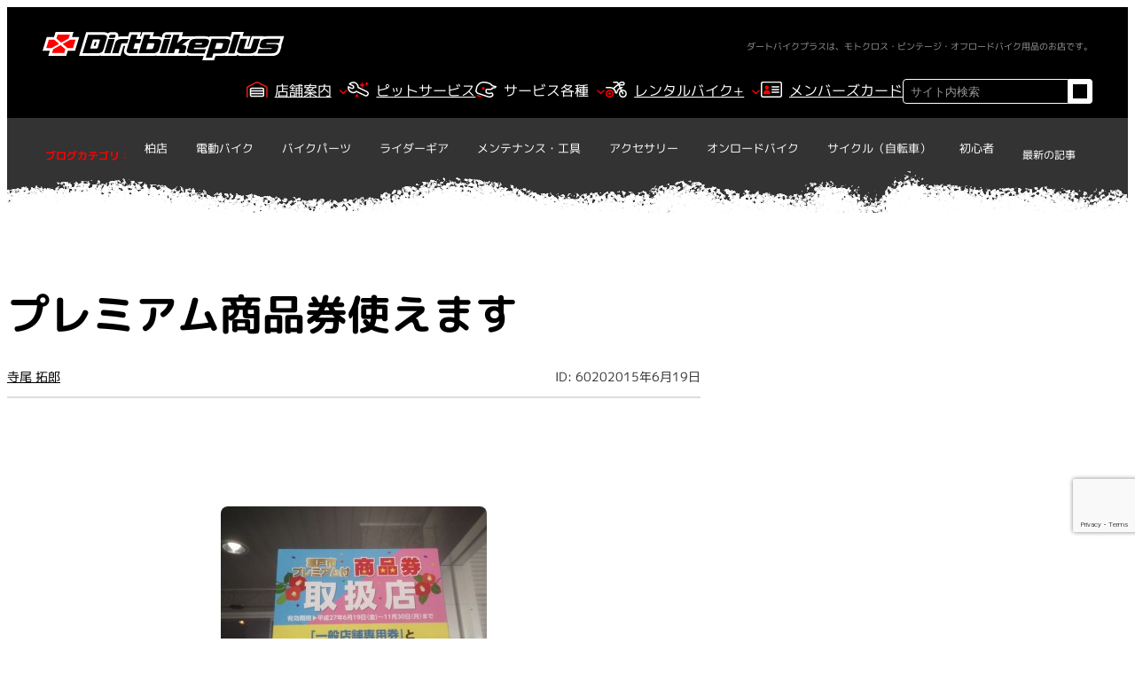

--- FILE ---
content_type: text/html; charset=UTF-8
request_url: https://dbp-store.jp/%E3%83%97%E3%83%AC%E3%83%9F%E3%82%A2%E3%83%A0%E5%95%86%E5%93%81%E5%88%B8%E4%BD%BF%E3%81%88%E3%81%BE%E3%81%99/
body_size: 19846
content:
<!DOCTYPE html>
<html dir="ltr" lang="ja" prefix="og: https://ogp.me/ns#">
<head><style>img.lazy{min-height:1px}</style><link href="https://dbp-store.jp/wp-content/plugins/w3-total-cache/pub/js/lazyload.min.js" as="script">
	<meta charset="UTF-8" />
	<meta name="viewport" content="width=device-width, initial-scale=1" />
	<style>img:is([sizes="auto" i], [sizes^="auto," i]) { contain-intrinsic-size: 3000px 1500px }</style>
	
		<!-- All in One SEO 4.9.3 - aioseo.com -->
		<title>ダートバイクプラスブログ|プレミアム商品券使えます</title>
	<meta name="description" content="瀬戸蔵やJAなどで、瀬戸市プレミアム商品券の販売が開始されました（^_^） もう売り切れているとこもあるかな・" />
	<meta name="robots" content="max-image-preview:large" />
	<meta name="author" content="寺尾 拓郎"/>
	<meta name="google-site-verification" content="UA-33173185-2" />
	<link rel="canonical" href="https://dbp-store.jp/%e3%83%97%e3%83%ac%e3%83%9f%e3%82%a2%e3%83%a0%e5%95%86%e5%93%81%e5%88%b8%e4%bd%bf%e3%81%88%e3%81%be%e3%81%99/" />
	<meta name="generator" content="All in One SEO (AIOSEO) 4.9.3" />

		<!-- Google tag (gtag.js) -->
<script async src="https://www.googletagmanager.com/gtag/js?id=G-KFGSTLF7J0"></script>
<script>
  window.dataLayer = window.dataLayer || [];
  function gtag(){dataLayer.push(arguments);}
  gtag('js', new Date());

  gtag('config', 'G-KFGSTLF7J0');
</script>
		<meta property="og:locale" content="ja_JP" />
		<meta property="og:site_name" content="ダートバイクプラス | ダートバイクプラス" />
		<meta property="og:type" content="article" />
		<meta property="og:title" content="ダートバイクプラスブログ|プレミアム商品券使えます" />
		<meta property="og:description" content="瀬戸蔵やJAなどで、瀬戸市プレミアム商品券の販売が開始されました（^_^） もう売り切れているとこもあるかな・" />
		<meta property="og:url" content="https://dbp-store.jp/%e3%83%97%e3%83%ac%e3%83%9f%e3%82%a2%e3%83%a0%e5%95%86%e5%93%81%e5%88%b8%e4%bd%bf%e3%81%88%e3%81%be%e3%81%99/" />
		<meta property="og:image" content="https://dbp-store.jp/wp-content/uploads/2015/06/1.jpg" />
		<meta property="og:image:secure_url" content="https://dbp-store.jp/wp-content/uploads/2015/06/1.jpg" />
		<meta property="og:image:width" content="700" />
		<meta property="og:image:height" content="525" />
		<meta property="article:published_time" content="2015-06-19T09:38:01+00:00" />
		<meta property="article:modified_time" content="2024-01-17T06:35:59+00:00" />
		<meta property="article:publisher" content="https://www.facebook.com/dirtbikeplus/" />
		<meta name="twitter:card" content="summary_large_image" />
		<meta name="twitter:site" content="@Dirtbikeplus" />
		<meta name="twitter:title" content="ダートバイクプラスブログ|プレミアム商品券使えます" />
		<meta name="twitter:description" content="瀬戸蔵やJAなどで、瀬戸市プレミアム商品券の販売が開始されました（^_^） もう売り切れているとこもあるかな・" />
		<meta name="twitter:creator" content="@Dirtbikeplus" />
		<meta name="twitter:image" content="https://dbp-store.jp/wp-content/uploads/2015/06/1.jpg" />
		<script type="application/ld+json" class="aioseo-schema">
			{"@context":"https:\/\/schema.org","@graph":[{"@type":"Article","@id":"https:\/\/dbp-store.jp\/%e3%83%97%e3%83%ac%e3%83%9f%e3%82%a2%e3%83%a0%e5%95%86%e5%93%81%e5%88%b8%e4%bd%bf%e3%81%88%e3%81%be%e3%81%99\/#article","name":"\u30c0\u30fc\u30c8\u30d0\u30a4\u30af\u30d7\u30e9\u30b9\u30d6\u30ed\u30b0|\u30d7\u30ec\u30df\u30a2\u30e0\u5546\u54c1\u5238\u4f7f\u3048\u307e\u3059","headline":"\u30d7\u30ec\u30df\u30a2\u30e0\u5546\u54c1\u5238\u4f7f\u3048\u307e\u3059","author":{"@id":"https:\/\/dbp-store.jp\/author\/terao\/#author"},"publisher":{"@id":"https:\/\/dbp-store.jp\/#organization"},"image":{"@type":"ImageObject","url":"https:\/\/dbp-store.jp\/wp-content\/uploads\/2015\/06\/1.jpg","width":700,"height":525},"datePublished":"2015-06-19T18:38:01+09:00","dateModified":"2024-01-17T15:35:59+09:00","inLanguage":"ja","mainEntityOfPage":{"@id":"https:\/\/dbp-store.jp\/%e3%83%97%e3%83%ac%e3%83%9f%e3%82%a2%e3%83%a0%e5%95%86%e5%93%81%e5%88%b8%e4%bd%bf%e3%81%88%e3%81%be%e3%81%99\/#webpage"},"isPartOf":{"@id":"https:\/\/dbp-store.jp\/%e3%83%97%e3%83%ac%e3%83%9f%e3%82%a2%e3%83%a0%e5%95%86%e5%93%81%e5%88%b8%e4%bd%bf%e3%81%88%e3%81%be%e3%81%99\/#webpage"},"articleSection":"\u702c\u6238\u5e97\u8217"},{"@type":"BreadcrumbList","@id":"https:\/\/dbp-store.jp\/%e3%83%97%e3%83%ac%e3%83%9f%e3%82%a2%e3%83%a0%e5%95%86%e5%93%81%e5%88%b8%e4%bd%bf%e3%81%88%e3%81%be%e3%81%99\/#breadcrumblist","itemListElement":[{"@type":"ListItem","@id":"https:\/\/dbp-store.jp#listItem","position":1,"name":"\u30db\u30fc\u30e0","item":"https:\/\/dbp-store.jp","nextItem":{"@type":"ListItem","@id":"https:\/\/dbp-store.jp\/category\/seto\/#listItem","name":"\u702c\u6238\u5e97\u8217"}},{"@type":"ListItem","@id":"https:\/\/dbp-store.jp\/category\/seto\/#listItem","position":2,"name":"\u702c\u6238\u5e97\u8217","item":"https:\/\/dbp-store.jp\/category\/seto\/","nextItem":{"@type":"ListItem","@id":"https:\/\/dbp-store.jp\/%e3%83%97%e3%83%ac%e3%83%9f%e3%82%a2%e3%83%a0%e5%95%86%e5%93%81%e5%88%b8%e4%bd%bf%e3%81%88%e3%81%be%e3%81%99\/#listItem","name":"\u30d7\u30ec\u30df\u30a2\u30e0\u5546\u54c1\u5238\u4f7f\u3048\u307e\u3059"},"previousItem":{"@type":"ListItem","@id":"https:\/\/dbp-store.jp#listItem","name":"\u30db\u30fc\u30e0"}},{"@type":"ListItem","@id":"https:\/\/dbp-store.jp\/%e3%83%97%e3%83%ac%e3%83%9f%e3%82%a2%e3%83%a0%e5%95%86%e5%93%81%e5%88%b8%e4%bd%bf%e3%81%88%e3%81%be%e3%81%99\/#listItem","position":3,"name":"\u30d7\u30ec\u30df\u30a2\u30e0\u5546\u54c1\u5238\u4f7f\u3048\u307e\u3059","previousItem":{"@type":"ListItem","@id":"https:\/\/dbp-store.jp\/category\/seto\/#listItem","name":"\u702c\u6238\u5e97\u8217"}}]},{"@type":"Organization","@id":"https:\/\/dbp-store.jp\/#organization","name":"\u30c0\u30fc\u30c8\u30d0\u30a4\u30af\u30d7\u30e9\u30b9","description":"\u30c0\u30fc\u30c8\u30d0\u30a4\u30af\u30d7\u30e9\u30b9","url":"https:\/\/dbp-store.jp\/","logo":{"@type":"ImageObject","url":"https:\/\/dbp-store.jp\/wp-content\/uploads\/2023\/12\/logo_dirtbike-plus.svg","@id":"https:\/\/dbp-store.jp\/%e3%83%97%e3%83%ac%e3%83%9f%e3%82%a2%e3%83%a0%e5%95%86%e5%93%81%e5%88%b8%e4%bd%bf%e3%81%88%e3%81%be%e3%81%99\/#organizationLogo","width":188,"height":56,"caption":"\u30c0\u30fc\u30c8\u30d0\u30a4\u30af\u30d7\u30e9\u30b9\u306e\u30ed\u30b4"},"image":{"@id":"https:\/\/dbp-store.jp\/%e3%83%97%e3%83%ac%e3%83%9f%e3%82%a2%e3%83%a0%e5%95%86%e5%93%81%e5%88%b8%e4%bd%bf%e3%81%88%e3%81%be%e3%81%99\/#organizationLogo"},"sameAs":["https:\/\/www.facebook.com\/dirtbikeplus\/","https:\/\/twitter.com\/Dirtbikeplus","https:\/\/www.instagram.com\/dirtbikeplus\/","https:\/\/www.youtube.com\/@dirtfreakstore?themeRefresh=1"]},{"@type":"Person","@id":"https:\/\/dbp-store.jp\/author\/terao\/#author","url":"https:\/\/dbp-store.jp\/author\/terao\/","name":"\u5bfa\u5c3e \u62d3\u90ce","image":{"@type":"ImageObject","@id":"https:\/\/dbp-store.jp\/%e3%83%97%e3%83%ac%e3%83%9f%e3%82%a2%e3%83%a0%e5%95%86%e5%93%81%e5%88%b8%e4%bd%bf%e3%81%88%e3%81%be%e3%81%99\/#authorImage","url":"https:\/\/dbp-store.jp\/wp-content\/uploads\/2023\/12\/terao.svg","width":96,"height":96,"caption":"\u5bfa\u5c3e \u62d3\u90ce"}},{"@type":"WebPage","@id":"https:\/\/dbp-store.jp\/%e3%83%97%e3%83%ac%e3%83%9f%e3%82%a2%e3%83%a0%e5%95%86%e5%93%81%e5%88%b8%e4%bd%bf%e3%81%88%e3%81%be%e3%81%99\/#webpage","url":"https:\/\/dbp-store.jp\/%e3%83%97%e3%83%ac%e3%83%9f%e3%82%a2%e3%83%a0%e5%95%86%e5%93%81%e5%88%b8%e4%bd%bf%e3%81%88%e3%81%be%e3%81%99\/","name":"\u30c0\u30fc\u30c8\u30d0\u30a4\u30af\u30d7\u30e9\u30b9\u30d6\u30ed\u30b0|\u30d7\u30ec\u30df\u30a2\u30e0\u5546\u54c1\u5238\u4f7f\u3048\u307e\u3059","description":"\u702c\u6238\u8535\u3084JA\u306a\u3069\u3067\u3001\u702c\u6238\u5e02\u30d7\u30ec\u30df\u30a2\u30e0\u5546\u54c1\u5238\u306e\u8ca9\u58f2\u304c\u958b\u59cb\u3055\u308c\u307e\u3057\u305f\uff08^_^\uff09 \u3082\u3046\u58f2\u308a\u5207\u308c\u3066\u3044\u308b\u3068\u3053\u3082\u3042\u308b\u304b\u306a\u30fb","inLanguage":"ja","isPartOf":{"@id":"https:\/\/dbp-store.jp\/#website"},"breadcrumb":{"@id":"https:\/\/dbp-store.jp\/%e3%83%97%e3%83%ac%e3%83%9f%e3%82%a2%e3%83%a0%e5%95%86%e5%93%81%e5%88%b8%e4%bd%bf%e3%81%88%e3%81%be%e3%81%99\/#breadcrumblist"},"author":{"@id":"https:\/\/dbp-store.jp\/author\/terao\/#author"},"creator":{"@id":"https:\/\/dbp-store.jp\/author\/terao\/#author"},"image":{"@type":"ImageObject","url":"https:\/\/dbp-store.jp\/wp-content\/uploads\/2015\/06\/1.jpg","@id":"https:\/\/dbp-store.jp\/%e3%83%97%e3%83%ac%e3%83%9f%e3%82%a2%e3%83%a0%e5%95%86%e5%93%81%e5%88%b8%e4%bd%bf%e3%81%88%e3%81%be%e3%81%99\/#mainImage","width":700,"height":525},"primaryImageOfPage":{"@id":"https:\/\/dbp-store.jp\/%e3%83%97%e3%83%ac%e3%83%9f%e3%82%a2%e3%83%a0%e5%95%86%e5%93%81%e5%88%b8%e4%bd%bf%e3%81%88%e3%81%be%e3%81%99\/#mainImage"},"datePublished":"2015-06-19T18:38:01+09:00","dateModified":"2024-01-17T15:35:59+09:00"},{"@type":"WebSite","@id":"https:\/\/dbp-store.jp\/#website","url":"https:\/\/dbp-store.jp\/","name":"\u30c0\u30fc\u30c8\u30d0\u30a4\u30af\u30d7\u30e9\u30b9","description":"\u30c0\u30fc\u30c8\u30d0\u30a4\u30af\u30d7\u30e9\u30b9","inLanguage":"ja","publisher":{"@id":"https:\/\/dbp-store.jp\/#organization"}}]}
		</script>
		<!-- All in One SEO -->


<link rel="alternate" type="application/rss+xml" title="ダートバイクプラス &raquo; フィード" href="https://dbp-store.jp/feed/" />
<link rel="alternate" type="application/rss+xml" title="ダートバイクプラス &raquo; コメントフィード" href="https://dbp-store.jp/comments/feed/" />
<link rel="alternate" type="application/rss+xml" title="ダートバイクプラス &raquo; プレミアム商品券使えます のコメントのフィード" href="https://dbp-store.jp/%e3%83%97%e3%83%ac%e3%83%9f%e3%82%a2%e3%83%a0%e5%95%86%e5%93%81%e5%88%b8%e4%bd%bf%e3%81%88%e3%81%be%e3%81%99/feed/" />
<script>
window._wpemojiSettings = {"baseUrl":"https:\/\/s.w.org\/images\/core\/emoji\/16.0.1\/72x72\/","ext":".png","svgUrl":"https:\/\/s.w.org\/images\/core\/emoji\/16.0.1\/svg\/","svgExt":".svg","source":{"concatemoji":"https:\/\/dbp-store.jp\/wp-includes\/js\/wp-emoji-release.min.js?ver=6.8.3"}};
/*! This file is auto-generated */
!function(s,n){var o,i,e;function c(e){try{var t={supportTests:e,timestamp:(new Date).valueOf()};sessionStorage.setItem(o,JSON.stringify(t))}catch(e){}}function p(e,t,n){e.clearRect(0,0,e.canvas.width,e.canvas.height),e.fillText(t,0,0);var t=new Uint32Array(e.getImageData(0,0,e.canvas.width,e.canvas.height).data),a=(e.clearRect(0,0,e.canvas.width,e.canvas.height),e.fillText(n,0,0),new Uint32Array(e.getImageData(0,0,e.canvas.width,e.canvas.height).data));return t.every(function(e,t){return e===a[t]})}function u(e,t){e.clearRect(0,0,e.canvas.width,e.canvas.height),e.fillText(t,0,0);for(var n=e.getImageData(16,16,1,1),a=0;a<n.data.length;a++)if(0!==n.data[a])return!1;return!0}function f(e,t,n,a){switch(t){case"flag":return n(e,"\ud83c\udff3\ufe0f\u200d\u26a7\ufe0f","\ud83c\udff3\ufe0f\u200b\u26a7\ufe0f")?!1:!n(e,"\ud83c\udde8\ud83c\uddf6","\ud83c\udde8\u200b\ud83c\uddf6")&&!n(e,"\ud83c\udff4\udb40\udc67\udb40\udc62\udb40\udc65\udb40\udc6e\udb40\udc67\udb40\udc7f","\ud83c\udff4\u200b\udb40\udc67\u200b\udb40\udc62\u200b\udb40\udc65\u200b\udb40\udc6e\u200b\udb40\udc67\u200b\udb40\udc7f");case"emoji":return!a(e,"\ud83e\udedf")}return!1}function g(e,t,n,a){var r="undefined"!=typeof WorkerGlobalScope&&self instanceof WorkerGlobalScope?new OffscreenCanvas(300,150):s.createElement("canvas"),o=r.getContext("2d",{willReadFrequently:!0}),i=(o.textBaseline="top",o.font="600 32px Arial",{});return e.forEach(function(e){i[e]=t(o,e,n,a)}),i}function t(e){var t=s.createElement("script");t.src=e,t.defer=!0,s.head.appendChild(t)}"undefined"!=typeof Promise&&(o="wpEmojiSettingsSupports",i=["flag","emoji"],n.supports={everything:!0,everythingExceptFlag:!0},e=new Promise(function(e){s.addEventListener("DOMContentLoaded",e,{once:!0})}),new Promise(function(t){var n=function(){try{var e=JSON.parse(sessionStorage.getItem(o));if("object"==typeof e&&"number"==typeof e.timestamp&&(new Date).valueOf()<e.timestamp+604800&&"object"==typeof e.supportTests)return e.supportTests}catch(e){}return null}();if(!n){if("undefined"!=typeof Worker&&"undefined"!=typeof OffscreenCanvas&&"undefined"!=typeof URL&&URL.createObjectURL&&"undefined"!=typeof Blob)try{var e="postMessage("+g.toString()+"("+[JSON.stringify(i),f.toString(),p.toString(),u.toString()].join(",")+"));",a=new Blob([e],{type:"text/javascript"}),r=new Worker(URL.createObjectURL(a),{name:"wpTestEmojiSupports"});return void(r.onmessage=function(e){c(n=e.data),r.terminate(),t(n)})}catch(e){}c(n=g(i,f,p,u))}t(n)}).then(function(e){for(var t in e)n.supports[t]=e[t],n.supports.everything=n.supports.everything&&n.supports[t],"flag"!==t&&(n.supports.everythingExceptFlag=n.supports.everythingExceptFlag&&n.supports[t]);n.supports.everythingExceptFlag=n.supports.everythingExceptFlag&&!n.supports.flag,n.DOMReady=!1,n.readyCallback=function(){n.DOMReady=!0}}).then(function(){return e}).then(function(){var e;n.supports.everything||(n.readyCallback(),(e=n.source||{}).concatemoji?t(e.concatemoji):e.wpemoji&&e.twemoji&&(t(e.twemoji),t(e.wpemoji)))}))}((window,document),window._wpemojiSettings);
</script>
<style id='wp-block-site-logo-inline-css'>
.wp-block-site-logo{box-sizing:border-box;line-height:0}.wp-block-site-logo a{display:inline-block;line-height:0}.wp-block-site-logo.is-default-size img{height:auto;width:120px}.wp-block-site-logo img{height:auto;max-width:100%}.wp-block-site-logo a,.wp-block-site-logo img{border-radius:inherit}.wp-block-site-logo.aligncenter{margin-left:auto;margin-right:auto;text-align:center}:root :where(.wp-block-site-logo.is-style-rounded){border-radius:9999px}
</style>
<style id='wp-block-paragraph-inline-css'>
.is-small-text{font-size:.875em}.is-regular-text{font-size:1em}.is-large-text{font-size:2.25em}.is-larger-text{font-size:3em}.has-drop-cap:not(:focus):first-letter{float:left;font-size:8.4em;font-style:normal;font-weight:100;line-height:.68;margin:.05em .1em 0 0;text-transform:uppercase}body.rtl .has-drop-cap:not(:focus):first-letter{float:none;margin-left:.1em}p.has-drop-cap.has-background{overflow:hidden}:root :where(p.has-background){padding:1.25em 2.375em}:where(p.has-text-color:not(.has-link-color)) a{color:inherit}p.has-text-align-left[style*="writing-mode:vertical-lr"],p.has-text-align-right[style*="writing-mode:vertical-rl"]{rotate:180deg}
</style>
<style id='wp-block-group-inline-css'>
.wp-block-group{box-sizing:border-box}:where(.wp-block-group.wp-block-group-is-layout-constrained){position:relative}
</style>
<style id='wp-block-navigation-link-inline-css'>
.wp-block-navigation .wp-block-navigation-item__label{overflow-wrap:break-word}.wp-block-navigation .wp-block-navigation-item__description{display:none}.link-ui-tools{border-top:1px solid #f0f0f0;padding:8px}.link-ui-block-inserter{padding-top:8px}.link-ui-block-inserter__back{margin-left:8px;text-transform:uppercase}
</style>
<link rel='stylesheet' id='wp-block-navigation-css' href='https://dbp-store.jp/wp-includes/blocks/navigation/style.min.css?ver=6.8.3' media='all' />
<style id='wp-block-search-inline-css'>
.wp-block-search__button{margin-left:10px;word-break:normal}.wp-block-search__button.has-icon{line-height:0}.wp-block-search__button svg{height:1.25em;min-height:24px;min-width:24px;width:1.25em;fill:currentColor;vertical-align:text-bottom}:where(.wp-block-search__button){border:1px solid #ccc;padding:6px 10px}.wp-block-search__inside-wrapper{display:flex;flex:auto;flex-wrap:nowrap;max-width:100%}.wp-block-search__label{width:100%}.wp-block-search__input{appearance:none;border:1px solid #949494;flex-grow:1;margin-left:0;margin-right:0;min-width:3rem;padding:8px;text-decoration:unset!important}.wp-block-search.wp-block-search__button-only .wp-block-search__button{box-sizing:border-box;display:flex;flex-shrink:0;justify-content:center;margin-left:0;max-width:100%}.wp-block-search.wp-block-search__button-only .wp-block-search__inside-wrapper{min-width:0!important;transition-property:width}.wp-block-search.wp-block-search__button-only .wp-block-search__input{flex-basis:100%;transition-duration:.3s}.wp-block-search.wp-block-search__button-only.wp-block-search__searchfield-hidden,.wp-block-search.wp-block-search__button-only.wp-block-search__searchfield-hidden .wp-block-search__inside-wrapper{overflow:hidden}.wp-block-search.wp-block-search__button-only.wp-block-search__searchfield-hidden .wp-block-search__input{border-left-width:0!important;border-right-width:0!important;flex-basis:0;flex-grow:0;margin:0;min-width:0!important;padding-left:0!important;padding-right:0!important;width:0!important}:where(.wp-block-search__input){font-family:inherit;font-size:inherit;font-style:inherit;font-weight:inherit;letter-spacing:inherit;line-height:inherit;text-transform:inherit}:where(.wp-block-search__button-inside .wp-block-search__inside-wrapper){border:1px solid #949494;box-sizing:border-box;padding:4px}:where(.wp-block-search__button-inside .wp-block-search__inside-wrapper) .wp-block-search__input{border:none;border-radius:0;padding:0 4px}:where(.wp-block-search__button-inside .wp-block-search__inside-wrapper) .wp-block-search__input:focus{outline:none}:where(.wp-block-search__button-inside .wp-block-search__inside-wrapper) :where(.wp-block-search__button){padding:4px 8px}.wp-block-search.aligncenter .wp-block-search__inside-wrapper{margin:auto}.wp-block[data-align=right] .wp-block-search.wp-block-search__button-only .wp-block-search__inside-wrapper{float:right}
</style>
<style id='wp-block-button-inline-css'>
.wp-block-button__link{align-content:center;box-sizing:border-box;cursor:pointer;display:inline-block;height:100%;text-align:center;word-break:break-word}.wp-block-button__link.aligncenter{text-align:center}.wp-block-button__link.alignright{text-align:right}:where(.wp-block-button__link){border-radius:9999px;box-shadow:none;padding:calc(.667em + 2px) calc(1.333em + 2px);text-decoration:none}.wp-block-button[style*=text-decoration] .wp-block-button__link{text-decoration:inherit}.wp-block-buttons>.wp-block-button.has-custom-width{max-width:none}.wp-block-buttons>.wp-block-button.has-custom-width .wp-block-button__link{width:100%}.wp-block-buttons>.wp-block-button.has-custom-font-size .wp-block-button__link{font-size:inherit}.wp-block-buttons>.wp-block-button.wp-block-button__width-25{width:calc(25% - var(--wp--style--block-gap, .5em)*.75)}.wp-block-buttons>.wp-block-button.wp-block-button__width-50{width:calc(50% - var(--wp--style--block-gap, .5em)*.5)}.wp-block-buttons>.wp-block-button.wp-block-button__width-75{width:calc(75% - var(--wp--style--block-gap, .5em)*.25)}.wp-block-buttons>.wp-block-button.wp-block-button__width-100{flex-basis:100%;width:100%}.wp-block-buttons.is-vertical>.wp-block-button.wp-block-button__width-25{width:25%}.wp-block-buttons.is-vertical>.wp-block-button.wp-block-button__width-50{width:50%}.wp-block-buttons.is-vertical>.wp-block-button.wp-block-button__width-75{width:75%}.wp-block-button.is-style-squared,.wp-block-button__link.wp-block-button.is-style-squared{border-radius:0}.wp-block-button.no-border-radius,.wp-block-button__link.no-border-radius{border-radius:0!important}:root :where(.wp-block-button .wp-block-button__link.is-style-outline),:root :where(.wp-block-button.is-style-outline>.wp-block-button__link){border:2px solid;padding:.667em 1.333em}:root :where(.wp-block-button .wp-block-button__link.is-style-outline:not(.has-text-color)),:root :where(.wp-block-button.is-style-outline>.wp-block-button__link:not(.has-text-color)){color:currentColor}:root :where(.wp-block-button .wp-block-button__link.is-style-outline:not(.has-background)),:root :where(.wp-block-button.is-style-outline>.wp-block-button__link:not(.has-background)){background-color:initial;background-image:none}
</style>
<style id='wp-block-buttons-inline-css'>
.wp-block-buttons{box-sizing:border-box}.wp-block-buttons.is-vertical{flex-direction:column}.wp-block-buttons.is-vertical>.wp-block-button:last-child{margin-bottom:0}.wp-block-buttons>.wp-block-button{display:inline-block;margin:0}.wp-block-buttons.is-content-justification-left{justify-content:flex-start}.wp-block-buttons.is-content-justification-left.is-vertical{align-items:flex-start}.wp-block-buttons.is-content-justification-center{justify-content:center}.wp-block-buttons.is-content-justification-center.is-vertical{align-items:center}.wp-block-buttons.is-content-justification-right{justify-content:flex-end}.wp-block-buttons.is-content-justification-right.is-vertical{align-items:flex-end}.wp-block-buttons.is-content-justification-space-between{justify-content:space-between}.wp-block-buttons.aligncenter{text-align:center}.wp-block-buttons:not(.is-content-justification-space-between,.is-content-justification-right,.is-content-justification-left,.is-content-justification-center) .wp-block-button.aligncenter{margin-left:auto;margin-right:auto;width:100%}.wp-block-buttons[style*=text-decoration] .wp-block-button,.wp-block-buttons[style*=text-decoration] .wp-block-button__link{text-decoration:inherit}.wp-block-buttons.has-custom-font-size .wp-block-button__link{font-size:inherit}.wp-block-buttons .wp-block-button__link{width:100%}.wp-block-button.aligncenter{text-align:center}
</style>
<style id='wp-block-list-inline-css'>
ol,ul{box-sizing:border-box}:root :where(.wp-block-list.has-background){padding:1.25em 2.375em}
</style>
<style id='wp-block-categories-inline-css'>
.wp-block-categories{box-sizing:border-box}.wp-block-categories.alignleft{margin-right:2em}.wp-block-categories.alignright{margin-left:2em}.wp-block-categories.wp-block-categories-dropdown.aligncenter{text-align:center}.wp-block-categories .wp-block-categories__label{display:block;width:100%}
</style>
<style id='wp-block-post-title-inline-css'>
.wp-block-post-title{box-sizing:border-box;word-break:break-word}.wp-block-post-title :where(a){display:inline-block;font-family:inherit;font-size:inherit;font-style:inherit;font-weight:inherit;letter-spacing:inherit;line-height:inherit;text-decoration:inherit}
</style>
<style id='wp-block-post-author-name-inline-css'>
.wp-block-post-author-name{box-sizing:border-box}
</style>
<style id='wp-block-post-date-inline-css'>
.wp-block-post-date{box-sizing:border-box}
</style>
<style id='wp-block-separator-inline-css'>
@charset "UTF-8";.wp-block-separator{border:none;border-top:2px solid}:root :where(.wp-block-separator.is-style-dots){height:auto;line-height:1;text-align:center}:root :where(.wp-block-separator.is-style-dots):before{color:currentColor;content:"···";font-family:serif;font-size:1.5em;letter-spacing:2em;padding-left:2em}.wp-block-separator.is-style-dots{background:none!important;border:none!important}
</style>
<link rel='stylesheet' id='wp-block-image-css' href='https://dbp-store.jp/wp-includes/blocks/image/style.min.css?ver=6.8.3' media='all' />
<style id='wp-block-post-content-inline-css'>
.wp-block-post-content{display:flow-root}
</style>
<style id='wp-block-post-terms-inline-css'>
.wp-block-post-terms{box-sizing:border-box}.wp-block-post-terms .wp-block-post-terms__separator{white-space:pre-wrap}
</style>
<link rel='stylesheet' id='wp-block-social-links-css' href='https://dbp-store.jp/wp-includes/blocks/social-links/style.min.css?ver=6.8.3' media='all' />
<style id='wp-block-post-navigation-link-inline-css'>
.wp-block-post-navigation-link .wp-block-post-navigation-link__arrow-previous{display:inline-block;margin-right:1ch}.wp-block-post-navigation-link .wp-block-post-navigation-link__arrow-previous:not(.is-arrow-chevron){transform:scaleX(1)}.wp-block-post-navigation-link .wp-block-post-navigation-link__arrow-next{display:inline-block;margin-left:1ch}.wp-block-post-navigation-link .wp-block-post-navigation-link__arrow-next:not(.is-arrow-chevron){transform:scaleX(1)}.wp-block-post-navigation-link.has-text-align-left[style*="writing-mode: vertical-lr"],.wp-block-post-navigation-link.has-text-align-right[style*="writing-mode: vertical-rl"]{rotate:180deg}
</style>
<style id='wp-block-heading-inline-css'>
h1.has-background,h2.has-background,h3.has-background,h4.has-background,h5.has-background,h6.has-background{padding:1.25em 2.375em}h1.has-text-align-left[style*=writing-mode]:where([style*=vertical-lr]),h1.has-text-align-right[style*=writing-mode]:where([style*=vertical-rl]),h2.has-text-align-left[style*=writing-mode]:where([style*=vertical-lr]),h2.has-text-align-right[style*=writing-mode]:where([style*=vertical-rl]),h3.has-text-align-left[style*=writing-mode]:where([style*=vertical-lr]),h3.has-text-align-right[style*=writing-mode]:where([style*=vertical-rl]),h4.has-text-align-left[style*=writing-mode]:where([style*=vertical-lr]),h4.has-text-align-right[style*=writing-mode]:where([style*=vertical-rl]),h5.has-text-align-left[style*=writing-mode]:where([style*=vertical-lr]),h5.has-text-align-right[style*=writing-mode]:where([style*=vertical-rl]),h6.has-text-align-left[style*=writing-mode]:where([style*=vertical-lr]),h6.has-text-align-right[style*=writing-mode]:where([style*=vertical-rl]){rotate:180deg}
</style>
<link rel='stylesheet' id='dashicons-css' href='https://dbp-store.jp/wp-includes/css/dashicons.min.css?ver=6.8.3' media='all' />
<link rel='stylesheet' id='post-views-counter-frontend-css' href='https://dbp-store.jp/wp-content/plugins/post-views-counter/css/frontend.css?ver=1.7.3' media='all' />
<style id='wp-emoji-styles-inline-css'>

	img.wp-smiley, img.emoji {
		display: inline !important;
		border: none !important;
		box-shadow: none !important;
		height: 1em !important;
		width: 1em !important;
		margin: 0 0.07em !important;
		vertical-align: -0.1em !important;
		background: none !important;
		padding: 0 !important;
	}
</style>
<style id='wp-block-library-inline-css'>
:root{--wp-admin-theme-color:#007cba;--wp-admin-theme-color--rgb:0,124,186;--wp-admin-theme-color-darker-10:#006ba1;--wp-admin-theme-color-darker-10--rgb:0,107,161;--wp-admin-theme-color-darker-20:#005a87;--wp-admin-theme-color-darker-20--rgb:0,90,135;--wp-admin-border-width-focus:2px;--wp-block-synced-color:#7a00df;--wp-block-synced-color--rgb:122,0,223;--wp-bound-block-color:var(--wp-block-synced-color)}@media (min-resolution:192dpi){:root{--wp-admin-border-width-focus:1.5px}}.wp-element-button{cursor:pointer}:root{--wp--preset--font-size--normal:16px;--wp--preset--font-size--huge:42px}:root .has-very-light-gray-background-color{background-color:#eee}:root .has-very-dark-gray-background-color{background-color:#313131}:root .has-very-light-gray-color{color:#eee}:root .has-very-dark-gray-color{color:#313131}:root .has-vivid-green-cyan-to-vivid-cyan-blue-gradient-background{background:linear-gradient(135deg,#00d084,#0693e3)}:root .has-purple-crush-gradient-background{background:linear-gradient(135deg,#34e2e4,#4721fb 50%,#ab1dfe)}:root .has-hazy-dawn-gradient-background{background:linear-gradient(135deg,#faaca8,#dad0ec)}:root .has-subdued-olive-gradient-background{background:linear-gradient(135deg,#fafae1,#67a671)}:root .has-atomic-cream-gradient-background{background:linear-gradient(135deg,#fdd79a,#004a59)}:root .has-nightshade-gradient-background{background:linear-gradient(135deg,#330968,#31cdcf)}:root .has-midnight-gradient-background{background:linear-gradient(135deg,#020381,#2874fc)}.has-regular-font-size{font-size:1em}.has-larger-font-size{font-size:2.625em}.has-normal-font-size{font-size:var(--wp--preset--font-size--normal)}.has-huge-font-size{font-size:var(--wp--preset--font-size--huge)}.has-text-align-center{text-align:center}.has-text-align-left{text-align:left}.has-text-align-right{text-align:right}#end-resizable-editor-section{display:none}.aligncenter{clear:both}.items-justified-left{justify-content:flex-start}.items-justified-center{justify-content:center}.items-justified-right{justify-content:flex-end}.items-justified-space-between{justify-content:space-between}.screen-reader-text{border:0;clip-path:inset(50%);height:1px;margin:-1px;overflow:hidden;padding:0;position:absolute;width:1px;word-wrap:normal!important}.screen-reader-text:focus{background-color:#ddd;clip-path:none;color:#444;display:block;font-size:1em;height:auto;left:5px;line-height:normal;padding:15px 23px 14px;text-decoration:none;top:5px;width:auto;z-index:100000}html :where(.has-border-color){border-style:solid}html :where([style*=border-top-color]){border-top-style:solid}html :where([style*=border-right-color]){border-right-style:solid}html :where([style*=border-bottom-color]){border-bottom-style:solid}html :where([style*=border-left-color]){border-left-style:solid}html :where([style*=border-width]){border-style:solid}html :where([style*=border-top-width]){border-top-style:solid}html :where([style*=border-right-width]){border-right-style:solid}html :where([style*=border-bottom-width]){border-bottom-style:solid}html :where([style*=border-left-width]){border-left-style:solid}html :where(img[class*=wp-image-]){height:auto;max-width:100%}:where(figure){margin:0 0 1em}html :where(.is-position-sticky){--wp-admin--admin-bar--position-offset:var(--wp-admin--admin-bar--height,0px)}@media screen and (max-width:600px){html :where(.is-position-sticky){--wp-admin--admin-bar--position-offset:0px}}
</style>
<style id='global-styles-inline-css'>
:root{--wp--preset--aspect-ratio--square: 1;--wp--preset--aspect-ratio--4-3: 4/3;--wp--preset--aspect-ratio--3-4: 3/4;--wp--preset--aspect-ratio--3-2: 3/2;--wp--preset--aspect-ratio--2-3: 2/3;--wp--preset--aspect-ratio--16-9: 16/9;--wp--preset--aspect-ratio--9-16: 9/16;--wp--preset--color--black: #000000;--wp--preset--color--cyan-bluish-gray: #abb8c3;--wp--preset--color--white: #ffffff;--wp--preset--color--pale-pink: #f78da7;--wp--preset--color--vivid-red: #cf2e2e;--wp--preset--color--luminous-vivid-orange: #ff6900;--wp--preset--color--luminous-vivid-amber: #fcb900;--wp--preset--color--light-green-cyan: #7bdcb5;--wp--preset--color--vivid-green-cyan: #00d084;--wp--preset--color--pale-cyan-blue: #8ed1fc;--wp--preset--color--vivid-cyan-blue: #0693e3;--wp--preset--color--vivid-purple: #9b51e0;--wp--preset--color--base: #ffffff;--wp--preset--color--contrast: #999999;--wp--preset--color--primary: #ff0000;--wp--preset--color--secondary: #000000;--wp--preset--color--tertiary: #f2f2f2;--wp--preset--gradient--vivid-cyan-blue-to-vivid-purple: linear-gradient(135deg,rgba(6,147,227,1) 0%,rgb(155,81,224) 100%);--wp--preset--gradient--light-green-cyan-to-vivid-green-cyan: linear-gradient(135deg,rgb(122,220,180) 0%,rgb(0,208,130) 100%);--wp--preset--gradient--luminous-vivid-amber-to-luminous-vivid-orange: linear-gradient(135deg,rgba(252,185,0,1) 0%,rgba(255,105,0,1) 100%);--wp--preset--gradient--luminous-vivid-orange-to-vivid-red: linear-gradient(135deg,rgba(255,105,0,1) 0%,rgb(207,46,46) 100%);--wp--preset--gradient--very-light-gray-to-cyan-bluish-gray: linear-gradient(135deg,rgb(238,238,238) 0%,rgb(169,184,195) 100%);--wp--preset--gradient--cool-to-warm-spectrum: linear-gradient(135deg,rgb(74,234,220) 0%,rgb(151,120,209) 20%,rgb(207,42,186) 40%,rgb(238,44,130) 60%,rgb(251,105,98) 80%,rgb(254,248,76) 100%);--wp--preset--gradient--blush-light-purple: linear-gradient(135deg,rgb(255,206,236) 0%,rgb(152,150,240) 100%);--wp--preset--gradient--blush-bordeaux: linear-gradient(135deg,rgb(254,205,165) 0%,rgb(254,45,45) 50%,rgb(107,0,62) 100%);--wp--preset--gradient--luminous-dusk: linear-gradient(135deg,rgb(255,203,112) 0%,rgb(199,81,192) 50%,rgb(65,88,208) 100%);--wp--preset--gradient--pale-ocean: linear-gradient(135deg,rgb(255,245,203) 0%,rgb(182,227,212) 50%,rgb(51,167,181) 100%);--wp--preset--gradient--electric-grass: linear-gradient(135deg,rgb(202,248,128) 0%,rgb(113,206,126) 100%);--wp--preset--gradient--midnight: linear-gradient(135deg,rgb(2,3,129) 0%,rgb(40,116,252) 100%);--wp--preset--font-size--small: 13px;--wp--preset--font-size--medium: 20px;--wp--preset--font-size--large: 36px;--wp--preset--font-size--x-large: 42px;--wp--preset--font-family--sans-serif: sans-serif;--wp--preset--font-family--m-plus-arounded-1-p: m-plus-rounded-1p, sans-serif;--wp--preset--font-family--m-plus-one-p: m-plus-1p, sans-serif;--wp--preset--spacing--20: 0.44rem;--wp--preset--spacing--30: 0.67rem;--wp--preset--spacing--40: 1rem;--wp--preset--spacing--50: 1.5rem;--wp--preset--spacing--60: 2.25rem;--wp--preset--spacing--70: 3.38rem;--wp--preset--spacing--80: 5.06rem;--wp--preset--shadow--natural: 6px 6px 9px rgba(0, 0, 0, 0.2);--wp--preset--shadow--deep: 12px 12px 50px rgba(0, 0, 0, 0.4);--wp--preset--shadow--sharp: 6px 6px 0px rgba(0, 0, 0, 0.2);--wp--preset--shadow--outlined: 6px 6px 0px -3px rgba(255, 255, 255, 1), 6px 6px rgba(0, 0, 0, 1);--wp--preset--shadow--crisp: 6px 6px 0px rgba(0, 0, 0, 1);}:where(body) { margin: 0; }.wp-site-blocks > .alignleft { float: left; margin-right: 2em; }.wp-site-blocks > .alignright { float: right; margin-left: 2em; }.wp-site-blocks > .aligncenter { justify-content: center; margin-left: auto; margin-right: auto; }:where(.wp-site-blocks) > * { margin-block-start: 24px; margin-block-end: 0; }:where(.wp-site-blocks) > :first-child { margin-block-start: 0; }:where(.wp-site-blocks) > :last-child { margin-block-end: 0; }:root { --wp--style--block-gap: 24px; }:root :where(.is-layout-flow) > :first-child{margin-block-start: 0;}:root :where(.is-layout-flow) > :last-child{margin-block-end: 0;}:root :where(.is-layout-flow) > *{margin-block-start: 24px;margin-block-end: 0;}:root :where(.is-layout-constrained) > :first-child{margin-block-start: 0;}:root :where(.is-layout-constrained) > :last-child{margin-block-end: 0;}:root :where(.is-layout-constrained) > *{margin-block-start: 24px;margin-block-end: 0;}:root :where(.is-layout-flex){gap: 24px;}:root :where(.is-layout-grid){gap: 24px;}.is-layout-flow > .alignleft{float: left;margin-inline-start: 0;margin-inline-end: 2em;}.is-layout-flow > .alignright{float: right;margin-inline-start: 2em;margin-inline-end: 0;}.is-layout-flow > .aligncenter{margin-left: auto !important;margin-right: auto !important;}.is-layout-constrained > .alignleft{float: left;margin-inline-start: 0;margin-inline-end: 2em;}.is-layout-constrained > .alignright{float: right;margin-inline-start: 2em;margin-inline-end: 0;}.is-layout-constrained > .aligncenter{margin-left: auto !important;margin-right: auto !important;}.is-layout-constrained > :where(:not(.alignleft):not(.alignright):not(.alignfull)){margin-left: auto !important;margin-right: auto !important;}body .is-layout-flex{display: flex;}.is-layout-flex{flex-wrap: wrap;align-items: center;}.is-layout-flex > :is(*, div){margin: 0;}body .is-layout-grid{display: grid;}.is-layout-grid > :is(*, div){margin: 0;}body{font-family: var(--wp--preset--font-family--m-plus-one-p);font-style: normal;font-weight: 400;padding-top: 0px;padding-right: 0px;padding-bottom: 0px;padding-left: 0px;}a:where(:not(.wp-element-button)){font-family: var(--wp--preset--font-family--m-plus-one-p);text-decoration: underline;}h1, h2, h3, h4, h5, h6{font-family: var(--wp--preset--font-family--m-plus-arounded-1p);font-style: normal;font-weight: 700;}h1{font-size: 48px;}h2{font-size: 40px;}h3{font-size: 32px;}h4{font-size: 24px;}h5{font-size: 16px;}h6{font-size: 14px;}:root :where(.wp-element-button, .wp-block-button__link){background-color: #32373c;border-width: 0;color: #fff;font-family: var(--wp--preset--font-family--m-plus-one-p);font-size: inherit;line-height: inherit;padding: calc(0.667em + 2px) calc(1.333em + 2px);text-decoration: none;}.has-black-color{color: var(--wp--preset--color--black) !important;}.has-cyan-bluish-gray-color{color: var(--wp--preset--color--cyan-bluish-gray) !important;}.has-white-color{color: var(--wp--preset--color--white) !important;}.has-pale-pink-color{color: var(--wp--preset--color--pale-pink) !important;}.has-vivid-red-color{color: var(--wp--preset--color--vivid-red) !important;}.has-luminous-vivid-orange-color{color: var(--wp--preset--color--luminous-vivid-orange) !important;}.has-luminous-vivid-amber-color{color: var(--wp--preset--color--luminous-vivid-amber) !important;}.has-light-green-cyan-color{color: var(--wp--preset--color--light-green-cyan) !important;}.has-vivid-green-cyan-color{color: var(--wp--preset--color--vivid-green-cyan) !important;}.has-pale-cyan-blue-color{color: var(--wp--preset--color--pale-cyan-blue) !important;}.has-vivid-cyan-blue-color{color: var(--wp--preset--color--vivid-cyan-blue) !important;}.has-vivid-purple-color{color: var(--wp--preset--color--vivid-purple) !important;}.has-base-color{color: var(--wp--preset--color--base) !important;}.has-contrast-color{color: var(--wp--preset--color--contrast) !important;}.has-primary-color{color: var(--wp--preset--color--primary) !important;}.has-secondary-color{color: var(--wp--preset--color--secondary) !important;}.has-tertiary-color{color: var(--wp--preset--color--tertiary) !important;}.has-black-background-color{background-color: var(--wp--preset--color--black) !important;}.has-cyan-bluish-gray-background-color{background-color: var(--wp--preset--color--cyan-bluish-gray) !important;}.has-white-background-color{background-color: var(--wp--preset--color--white) !important;}.has-pale-pink-background-color{background-color: var(--wp--preset--color--pale-pink) !important;}.has-vivid-red-background-color{background-color: var(--wp--preset--color--vivid-red) !important;}.has-luminous-vivid-orange-background-color{background-color: var(--wp--preset--color--luminous-vivid-orange) !important;}.has-luminous-vivid-amber-background-color{background-color: var(--wp--preset--color--luminous-vivid-amber) !important;}.has-light-green-cyan-background-color{background-color: var(--wp--preset--color--light-green-cyan) !important;}.has-vivid-green-cyan-background-color{background-color: var(--wp--preset--color--vivid-green-cyan) !important;}.has-pale-cyan-blue-background-color{background-color: var(--wp--preset--color--pale-cyan-blue) !important;}.has-vivid-cyan-blue-background-color{background-color: var(--wp--preset--color--vivid-cyan-blue) !important;}.has-vivid-purple-background-color{background-color: var(--wp--preset--color--vivid-purple) !important;}.has-base-background-color{background-color: var(--wp--preset--color--base) !important;}.has-contrast-background-color{background-color: var(--wp--preset--color--contrast) !important;}.has-primary-background-color{background-color: var(--wp--preset--color--primary) !important;}.has-secondary-background-color{background-color: var(--wp--preset--color--secondary) !important;}.has-tertiary-background-color{background-color: var(--wp--preset--color--tertiary) !important;}.has-black-border-color{border-color: var(--wp--preset--color--black) !important;}.has-cyan-bluish-gray-border-color{border-color: var(--wp--preset--color--cyan-bluish-gray) !important;}.has-white-border-color{border-color: var(--wp--preset--color--white) !important;}.has-pale-pink-border-color{border-color: var(--wp--preset--color--pale-pink) !important;}.has-vivid-red-border-color{border-color: var(--wp--preset--color--vivid-red) !important;}.has-luminous-vivid-orange-border-color{border-color: var(--wp--preset--color--luminous-vivid-orange) !important;}.has-luminous-vivid-amber-border-color{border-color: var(--wp--preset--color--luminous-vivid-amber) !important;}.has-light-green-cyan-border-color{border-color: var(--wp--preset--color--light-green-cyan) !important;}.has-vivid-green-cyan-border-color{border-color: var(--wp--preset--color--vivid-green-cyan) !important;}.has-pale-cyan-blue-border-color{border-color: var(--wp--preset--color--pale-cyan-blue) !important;}.has-vivid-cyan-blue-border-color{border-color: var(--wp--preset--color--vivid-cyan-blue) !important;}.has-vivid-purple-border-color{border-color: var(--wp--preset--color--vivid-purple) !important;}.has-base-border-color{border-color: var(--wp--preset--color--base) !important;}.has-contrast-border-color{border-color: var(--wp--preset--color--contrast) !important;}.has-primary-border-color{border-color: var(--wp--preset--color--primary) !important;}.has-secondary-border-color{border-color: var(--wp--preset--color--secondary) !important;}.has-tertiary-border-color{border-color: var(--wp--preset--color--tertiary) !important;}.has-vivid-cyan-blue-to-vivid-purple-gradient-background{background: var(--wp--preset--gradient--vivid-cyan-blue-to-vivid-purple) !important;}.has-light-green-cyan-to-vivid-green-cyan-gradient-background{background: var(--wp--preset--gradient--light-green-cyan-to-vivid-green-cyan) !important;}.has-luminous-vivid-amber-to-luminous-vivid-orange-gradient-background{background: var(--wp--preset--gradient--luminous-vivid-amber-to-luminous-vivid-orange) !important;}.has-luminous-vivid-orange-to-vivid-red-gradient-background{background: var(--wp--preset--gradient--luminous-vivid-orange-to-vivid-red) !important;}.has-very-light-gray-to-cyan-bluish-gray-gradient-background{background: var(--wp--preset--gradient--very-light-gray-to-cyan-bluish-gray) !important;}.has-cool-to-warm-spectrum-gradient-background{background: var(--wp--preset--gradient--cool-to-warm-spectrum) !important;}.has-blush-light-purple-gradient-background{background: var(--wp--preset--gradient--blush-light-purple) !important;}.has-blush-bordeaux-gradient-background{background: var(--wp--preset--gradient--blush-bordeaux) !important;}.has-luminous-dusk-gradient-background{background: var(--wp--preset--gradient--luminous-dusk) !important;}.has-pale-ocean-gradient-background{background: var(--wp--preset--gradient--pale-ocean) !important;}.has-electric-grass-gradient-background{background: var(--wp--preset--gradient--electric-grass) !important;}.has-midnight-gradient-background{background: var(--wp--preset--gradient--midnight) !important;}.has-small-font-size{font-size: var(--wp--preset--font-size--small) !important;}.has-medium-font-size{font-size: var(--wp--preset--font-size--medium) !important;}.has-large-font-size{font-size: var(--wp--preset--font-size--large) !important;}.has-x-large-font-size{font-size: var(--wp--preset--font-size--x-large) !important;}.has-sans-serif-font-family{font-family: var(--wp--preset--font-family--sans-serif) !important;}.has-m-plus-arounded-1-p-font-family{font-family: var(--wp--preset--font-family--m-plus-arounded-1-p) !important;}.has-m-plus-one-p-font-family{font-family: var(--wp--preset--font-family--m-plus-one-p) !important;}
</style>
<style id='core-block-supports-inline-css'>
.wp-container-core-group-is-layout-cb46ffcb{flex-wrap:nowrap;justify-content:space-between;}.wp-container-core-navigation-is-layout-d445cf74{justify-content:flex-end;}.wp-container-core-group-is-layout-17124a9a{flex-wrap:nowrap;justify-content:flex-end;}.wp-container-core-group-is-layout-353c4f5a{flex-direction:column;align-items:stretch;}.wp-container-core-buttons-is-layout-b2891da8{justify-content:space-between;}.wp-container-core-group-is-layout-23441af8{flex-wrap:nowrap;justify-content:center;}.wp-container-core-group-is-layout-6c531013{flex-wrap:nowrap;}.wp-container-core-group-is-layout-4e2e7437{flex-wrap:nowrap;justify-content:space-between;align-items:flex-start;}.wp-container-core-group-is-layout-fbce6640{flex-wrap:nowrap;justify-content:space-between;align-items:stretch;}.wp-container-core-group-is-layout-fe9cc265{flex-direction:column;align-items:flex-start;}.wp-container-core-navigation-is-layout-fa48ed0c{flex-wrap:nowrap;flex-direction:column;align-items:flex-start;}.wp-container-core-navigation-is-layout-fe9cc265{flex-direction:column;align-items:flex-start;}.wp-container-core-navigation-is-layout-3655d5c7{flex-wrap:nowrap;flex-direction:column;align-items:flex-start;}.wp-container-core-group-is-layout-51daf623{flex-wrap:nowrap;justify-content:flex-end;align-items:flex-start;}.wp-container-core-group-is-layout-e5edad21{justify-content:space-between;align-items:flex-start;}
</style>
<style id='wp-block-template-skip-link-inline-css'>

		.skip-link.screen-reader-text {
			border: 0;
			clip-path: inset(50%);
			height: 1px;
			margin: -1px;
			overflow: hidden;
			padding: 0;
			position: absolute !important;
			width: 1px;
			word-wrap: normal !important;
		}

		.skip-link.screen-reader-text:focus {
			background-color: #eee;
			clip-path: none;
			color: #444;
			display: block;
			font-size: 1em;
			height: auto;
			left: 5px;
			line-height: normal;
			padding: 15px 23px 14px;
			text-decoration: none;
			top: 5px;
			width: auto;
			z-index: 100000;
		}
</style>
<link rel='stylesheet' id='contact-form-7-css' href='https://dbp-store.jp/wp-content/plugins/contact-form-7/includes/css/styles.css?ver=6.0.6' media='all' />
<link rel='stylesheet' id='pz-linkcard-css-css' href='//dbp-store.jp/wp-content/uploads/pz-linkcard/style/style.min.css?ver=2.5.6.4.3' media='all' />
<link rel='stylesheet' id='cf7cf-style-css' href='https://dbp-store.jp/wp-content/plugins/cf7-conditional-fields/style.css?ver=2.5.14' media='all' />
<script src="https://dbp-store.jp/wp-includes/js/jquery/jquery.min.js?ver=3.7.1" id="jquery-core-js"></script>
<script src="https://dbp-store.jp/wp-includes/js/jquery/jquery-migrate.min.js?ver=3.4.1" id="jquery-migrate-js"></script>
<link rel="https://api.w.org/" href="https://dbp-store.jp/wp-json/" /><link rel="alternate" title="JSON" type="application/json" href="https://dbp-store.jp/wp-json/wp/v2/posts/6020" /><link rel="EditURI" type="application/rsd+xml" title="RSD" href="https://dbp-store.jp/xmlrpc.php?rsd" />
<meta name="generator" content="WordPress 6.8.3" />
<link rel='shortlink' href='https://dbp-store.jp/?p=6020' />
<link rel="alternate" title="oEmbed (JSON)" type="application/json+oembed" href="https://dbp-store.jp/wp-json/oembed/1.0/embed?url=https%3A%2F%2Fdbp-store.jp%2F%25e3%2583%2597%25e3%2583%25ac%25e3%2583%259f%25e3%2582%25a2%25e3%2583%25a0%25e5%2595%2586%25e5%2593%2581%25e5%2588%25b8%25e4%25bd%25bf%25e3%2581%2588%25e3%2581%25be%25e3%2581%2599%2F" />
<link rel="alternate" title="oEmbed (XML)" type="text/xml+oembed" href="https://dbp-store.jp/wp-json/oembed/1.0/embed?url=https%3A%2F%2Fdbp-store.jp%2F%25e3%2583%2597%25e3%2583%25ac%25e3%2583%259f%25e3%2582%25a2%25e3%2583%25a0%25e5%2595%2586%25e5%2593%2581%25e5%2588%25b8%25e4%25bd%25bf%25e3%2581%2588%25e3%2581%25be%25e3%2581%2599%2F&#038;format=xml" />
<meta name="cdp-version" content="1.5.0" /><style type="text/css">
.feedzy-rss-link-icon:after {
	content: url("https://dbp-store.jp/wp-content/plugins/feedzy-rss-feeds/img/external-link.png");
	margin-left: 3px;
}
</style>
			<script>
		(function (d) {
			var config = {
				kitId: 'kti2nsq',
				scriptTimeout: 3000,
				async: true
			},
				h = d.documentElement, t = setTimeout(function () { h.className = h.className.replace(/\bwf-loading\b/g, "") + " wf-inactive"; }, config.scriptTimeout), tk = d.createElement("script"), f = false, s = d.getElementsByTagName("script")[0], a; h.className += " wf-loading"; tk.src = 'https://use.typekit.net/' + config.kitId + '.js'; tk.async = true; tk.onload = tk.onreadystatechange = function () { a = this.readyState; if (f || a && a != "complete" && a != "loaded") return; f = true; clearTimeout(t); try { Typekit.load(config) } catch (e) { } }; s.parentNode.insertBefore(tk, s)
		})(document);
	</script>
<meta name="thumbnail" content="https://dbp-store.jp/wp-content/uploads/2015/06/1.jpg" /><script type="importmap" id="wp-importmap">
{"imports":{"@wordpress\/interactivity":"https:\/\/dbp-store.jp\/wp-includes\/js\/dist\/script-modules\/interactivity\/index.min.js?ver=55aebb6e0a16726baffb"}}
</script>
<script type="module" src="https://dbp-store.jp/wp-includes/js/dist/script-modules/block-library/navigation/view.min.js?ver=61572d447d60c0aa5240" id="@wordpress/block-library/navigation/view-js-module"></script>
<link rel="modulepreload" href="https://dbp-store.jp/wp-includes/js/dist/script-modules/interactivity/index.min.js?ver=55aebb6e0a16726baffb" id="@wordpress/interactivity-js-modulepreload"><link rel="icon" href="https://dbp-store.jp/wp-content/uploads/2023/12/icon_dirtbike-plus.svg" sizes="32x32" />
<link rel="icon" href="https://dbp-store.jp/wp-content/uploads/2023/12/icon_dirtbike-plus.svg" sizes="192x192" />
<link rel="apple-touch-icon" href="https://dbp-store.jp/wp-content/uploads/2023/12/icon_dirtbike-plus.svg" />
<meta name="msapplication-TileImage" content="https://dbp-store.jp/wp-content/uploads/2023/12/icon_dirtbike-plus.svg" />
</head>

<body class="wp-singular post-template-default single single-post postid-6020 single-format-standard wp-custom-logo wp-embed-responsive wp-theme-dirtbike-plus-theme_1010 metaslider-plugin post__%e3%83%97%e3%83%ac%e3%83%9f%e3%82%a2%e3%83%a0%e5%95%86%e5%93%81%e5%88%b8%e4%bd%bf%e3%81%88%e3%81%be%e3%81%99">

<div class="wp-site-blocks"><header class="dbp-header wp-block-template-part">
<div class="wp-block-group nav-item__group is-vertical is-content-justification-stretch is-layout-flex wp-container-core-group-is-layout-353c4f5a wp-block-group-is-layout-flex">


<div class="wp-block-group nav-block__top is-content-justification-space-between is-nowrap is-layout-flex wp-container-core-group-is-layout-cb46ffcb wp-block-group-is-layout-flex"><div class="wp-block-site-logo"><a href="https://dbp-store.jp/" class="custom-logo-link" rel="home"><img width="272" height="31" src="data:image/svg+xml,%3Csvg%20xmlns='http://www.w3.org/2000/svg'%20viewBox='0%200%20272%2031'%3E%3C/svg%3E" data-src="https://dbp-store.jp/wp-content/uploads/2024/02/logo_dirtbike-plus_horizontal.svg" class="custom-logo lazy" alt="ダートバイクプラスのロゴ" decoding="async" /></a></div>


<p>ダートバイクプラスは、モトクロス・ビンテージ・オフロードバイク用品のお店です。</p>
</div>



<div class="wp-block-group nav-block__bottom is-content-justification-right is-nowrap is-layout-flex wp-container-core-group-is-layout-17124a9a wp-block-group-is-layout-flex"><nav class="items-justified-right wp-block-navigation is-content-justification-right is-layout-flex wp-container-core-navigation-is-layout-d445cf74 wp-block-navigation-is-layout-flex" aria-label="global-nav__header"><ul class="wp-block-navigation__container items-justified-right wp-block-navigation"><li data-wp-context="{ &quot;submenuOpenedBy&quot;: { &quot;click&quot;: false, &quot;hover&quot;: false, &quot;focus&quot;: false }, &quot;type&quot;: &quot;submenu&quot;, &quot;modal&quot;: null }" data-wp-interactive="core/navigation" data-wp-on--focusout="actions.handleMenuFocusout" data-wp-on--keydown="actions.handleMenuKeydown" data-wp-on-async--mouseenter="actions.openMenuOnHover" data-wp-on-async--mouseleave="actions.closeMenuOnHover" data-wp-watch="callbacks.initMenu" tabindex="-1" class="wp-block-navigation-item has-child open-on-hover-click nav-item__stores wp-block-navigation-submenu"><a class="wp-block-navigation-item__content" href="/stores/"><span class="wp-block-navigation-item__label">店舗案内</span></a><button data-wp-bind--aria-expanded="state.isMenuOpen" data-wp-on-async--click="actions.toggleMenuOnClick" aria-label="店舗案内のサブメニュー" class="wp-block-navigation__submenu-icon wp-block-navigation-submenu__toggle" ><svg xmlns="http://www.w3.org/2000/svg" width="12" height="12" viewBox="0 0 12 12" fill="none" aria-hidden="true" focusable="false"><path d="M1.50002 4L6.00002 8L10.5 4" stroke-width="1.5"></path></svg></button><ul data-wp-on-async--focus="actions.openMenuOnFocus" class="wp-block-navigation__submenu-container nav-item__stores wp-block-navigation-submenu"><li class=" wp-block-navigation-item nav-item__seto wp-block-navigation-link"><a class="wp-block-navigation-item__content"  href="/stores/seto/"><span class="wp-block-navigation-item__label">瀬戸店</span></a></li><li class=" wp-block-navigation-item nav-item__osaka wp-block-navigation-link"><a class="wp-block-navigation-item__content"  href="/stores/osaka/"><span class="wp-block-navigation-item__label">大阪店</span></a></li><li class=" wp-block-navigation-item wp-block-navigation-link"><a class="wp-block-navigation-item__content"  href="/stores/kobe/"><span class="wp-block-navigation-item__label">神戸店</span></a></li><li class=" wp-block-navigation-item nav-item__sapporo wp-block-navigation-link"><a class="wp-block-navigation-item__content"  href="/stores/sapporo/"><span class="wp-block-navigation-item__label">札幌店</span></a></li><li class=" wp-block-navigation-item wp-block-navigation-link"><a class="wp-block-navigation-item__content"  href="/stores/kashiwa/"><span class="wp-block-navigation-item__label">柏店</span></a></li><li class=" wp-block-navigation-item wp-block-navigation-link"><a class="wp-block-navigation-item__content"  href="https://www.dirtbikeplus.jp/" target="_blank"  ><span class="wp-block-navigation-item__label">オンラインストア</span></a></li></ul></li><li class=" wp-block-navigation-item nav-item__pit-service wp-block-navigation-link"><a class="wp-block-navigation-item__content"  href="/pit-service/"><span class="wp-block-navigation-item__label">ピットサービス</span></a></li><li data-wp-context="{ &quot;submenuOpenedBy&quot;: { &quot;click&quot;: false, &quot;hover&quot;: false, &quot;focus&quot;: false }, &quot;type&quot;: &quot;submenu&quot;, &quot;modal&quot;: null }" data-wp-interactive="core/navigation" data-wp-on--focusout="actions.handleMenuFocusout" data-wp-on--keydown="actions.handleMenuKeydown" data-wp-on-async--mouseenter="actions.openMenuOnHover" data-wp-on-async--mouseleave="actions.closeMenuOnHover" data-wp-watch="callbacks.initMenu" tabindex="-1" class="wp-block-navigation-item has-child open-on-hover-click nav-item__services wp-block-navigation-submenu"><a class="wp-block-navigation-item__content"><span class="wp-block-navigation-item__label">サービス各種</span></a><button data-wp-bind--aria-expanded="state.isMenuOpen" data-wp-on-async--click="actions.toggleMenuOnClick" aria-label="サービス各種のサブメニュー" class="wp-block-navigation__submenu-icon wp-block-navigation-submenu__toggle" ><svg xmlns="http://www.w3.org/2000/svg" width="12" height="12" viewBox="0 0 12 12" fill="none" aria-hidden="true" focusable="false"><path d="M1.50002 4L6.00002 8L10.5 4" stroke-width="1.5"></path></svg></button><ul data-wp-on-async--focus="actions.openMenuOnFocus" class="wp-block-navigation__submenu-container nav-item__services wp-block-navigation-submenu"><li class=" wp-block-navigation-item wp-block-navigation-link"><a class="wp-block-navigation-item__content"  href="https://dbp-store.jp/kashima/"><span class="wp-block-navigation-item__label">カシマコート</span></a></li><li class=" wp-block-navigation-item wp-block-navigation-link"><a class="wp-block-navigation-item__content"  href="https://dbp-store.jp/wheels/"><span class="wp-block-navigation-item__label">ホイール組み立て</span></a></li></ul></li><li data-wp-context="{ &quot;submenuOpenedBy&quot;: { &quot;click&quot;: false, &quot;hover&quot;: false, &quot;focus&quot;: false }, &quot;type&quot;: &quot;submenu&quot;, &quot;modal&quot;: null }" data-wp-interactive="core/navigation" data-wp-on--focusout="actions.handleMenuFocusout" data-wp-on--keydown="actions.handleMenuKeydown" data-wp-on-async--mouseenter="actions.openMenuOnHover" data-wp-on-async--mouseleave="actions.closeMenuOnHover" data-wp-watch="callbacks.initMenu" tabindex="-1" class="wp-block-navigation-item has-child open-on-hover-click nav-item__rental-bike-plus wp-block-navigation-submenu"><a class="wp-block-navigation-item__content" href="/rental-bike-plus/"><span class="wp-block-navigation-item__label">レンタルバイク+</span></a><button data-wp-bind--aria-expanded="state.isMenuOpen" data-wp-on-async--click="actions.toggleMenuOnClick" aria-label="レンタルバイク+のサブメニュー" class="wp-block-navigation__submenu-icon wp-block-navigation-submenu__toggle" ><svg xmlns="http://www.w3.org/2000/svg" width="12" height="12" viewBox="0 0 12 12" fill="none" aria-hidden="true" focusable="false"><path d="M1.50002 4L6.00002 8L10.5 4" stroke-width="1.5"></path></svg></button><ul data-wp-on-async--focus="actions.openMenuOnFocus" class="wp-block-navigation__submenu-container nav-item__rental-bike-plus wp-block-navigation-submenu"><li class=" wp-block-navigation-item wp-block-navigation-link"><a class="wp-block-navigation-item__content"  href="/rental-bike-plus/seto/"><span class="wp-block-navigation-item__label">瀬戸店</span></a></li><li class=" wp-block-navigation-item wp-block-navigation-link"><a class="wp-block-navigation-item__content"  href="https://dbp-store.jp/rental-bike-plus/osaka/"><span class="wp-block-navigation-item__label">大阪店</span></a></li></ul></li><li class=" wp-block-navigation-item nav-item__members wp-block-navigation-link"><a class="wp-block-navigation-item__content"  href="/members/"><span class="wp-block-navigation-item__label">メンバーズカード</span></a></li></ul></nav>

<form role="search" method="get" action="https://dbp-store.jp/" class="wp-block-search__button-outside wp-block-search__text-button nav-block__bottom--search wp-block-search"    ><label class="wp-block-search__label screen-reader-text" for="wp-block-search__input-1" >検索</label><div class="wp-block-search__inside-wrapper " ><input class="wp-block-search__input" id="wp-block-search__input-1" placeholder="サイト内検索" value="" type="search" name="s" required /><button aria-label="" class="wp-block-search__button wp-element-button" type="submit" ></button></div></form></div>
</div>



<div class="wp-block-group subnav-item__group is-layout-constrained wp-block-group-is-layout-constrained">
<div class="wp-block-buttons subnav-item__category-button is-content-justification-space-between is-layout-flex wp-container-core-buttons-is-layout-b2891da8 wp-block-buttons-is-layout-flex">
<div class="wp-block-button subnav-item__category-button--curated"><a class="wp-block-button__link wp-element-button">おすすめカテゴリー</a></div>



<div class="wp-block-button subnav-item__category-button--latest"><a class="wp-block-button__link wp-element-button" href="/blog/">最新の記事</a></div>
</div>



<div class="wp-block-group subnav-item__group--inner is-content-justification-center is-nowrap is-layout-flex wp-container-core-group-is-layout-23441af8 wp-block-group-is-layout-flex">
<ul class="wp-block-list subnav-item__category-label">
<li><strong>ブログカテゴリ</strong>：</li>
</ul>


<ul class="wp-block-categories-list aligncenter subnav-item__category-list wp-block-categories">	<li class="cat-item cat-item-783"><a href="https://dbp-store.jp/category/ttr125/">TTR125</a>
</li>
	<li class="cat-item cat-item-30"><a href="https://dbp-store.jp/category/outlet/">アウトレット</a>
</li>
	<li class="cat-item cat-item-29"><a href="https://dbp-store.jp/category/accessory/">アクセサリー</a>
</li>
	<li class="cat-item cat-item-70"><a href="https://dbp-store.jp/category/online-store/">オンラインストア</a>
</li>
	<li class="cat-item cat-item-31"><a href="https://dbp-store.jp/category/onroad-bike/">オンロードバイク</a>
</li>
	<li class="cat-item cat-item-32"><a href="https://dbp-store.jp/category/bicycle/">サイクル（自転車）</a>
</li>
	<li class="cat-item cat-item-71"><a href="https://dbp-store.jp/category/service/">サービス</a>
</li>
	<li class="cat-item cat-item-26"><a href="https://dbp-store.jp/category/bike-parts/">バイクパーツ</a>
</li>
	<li class="cat-item cat-item-28"><a href="https://dbp-store.jp/category/maintenance-tools/">メンテナンス・工具</a>
</li>
	<li class="cat-item cat-item-27"><a href="https://dbp-store.jp/category/rider-gear/">ライダーギア</a>
</li>
	<li class="cat-item cat-item-754"><a href="https://dbp-store.jp/category/rental/">レンタル</a>
</li>
	<li class="cat-item cat-item-753"><a href="https://dbp-store.jp/category/race/">レース</a>
</li>
	<li class="cat-item cat-item-755"><a href="https://dbp-store.jp/category/beginner/">初心者</a>
</li>
	<li class="cat-item cat-item-763"><a href="https://dbp-store.jp/category/osaka/">大阪店</a>
</li>
	<li class="cat-item cat-item-1"><a href="https://dbp-store.jp/category/%e6%9c%aa%e5%88%86%e9%a1%9e/">未分類</a>
</li>
	<li class="cat-item cat-item-882"><a href="https://dbp-store.jp/category/%e6%9f%8f%e5%ba%97/">柏店</a>
</li>
	<li class="cat-item cat-item-69"><a href="https://dbp-store.jp/category/seto/">瀬戸店舗</a>
</li>
	<li class="cat-item cat-item-813"><a href="https://dbp-store.jp/category/kobe/">神戸店</a>
</li>
	<li class="cat-item cat-item-275"><a href="https://dbp-store.jp/category/vehicles/">車両別</a>
</li>
	<li class="cat-item cat-item-972"><a href="https://dbp-store.jp/category/%e9%9b%bb%e5%8b%95%e3%83%90%e3%82%a4%e3%82%af/">電動バイク</a>
</li>
</ul>


<ul class="wp-block-list subnav-item__category-latest">
<li><a href="/blog/">最新の記事</a></li>
</ul>
</div>
</div>
</header>


<main class="wp-block-group is-layout-constrained wp-block-group-is-layout-constrained">
<section class="wp-block-group post__container is-layout-constrained wp-block-group-is-layout-constrained"><h1 class="wp-block-post-title">プレミアム商品券使えます</h1>


<div class="wp-block-group is-content-justification-space-between is-nowrap is-layout-flex wp-container-core-group-is-layout-cb46ffcb wp-block-group-is-layout-flex"><div class="wp-block-post-author-name"><a href="https://dbp-store.jp/author/terao/" target="_self" class="wp-block-post-author-name__link">寺尾 拓郎</a></div>


<div class="wp-block-group custom-timestamp is-nowrap is-layout-flex wp-container-core-group-is-layout-6c531013 wp-block-group-is-layout-flex">
ID: 6020

<style>
.custom-timestamp {font-size: 0.875rem; gap: 16px !important;}
</style>


<div class="wp-block-post-date"><time datetime="2015-06-19T18:38:01+09:00">2015年6月19日</time></div></div>
</div>



<hr class="wp-block-separator has-alpha-channel-opacity"/>


<div class="entry-content wp-block-post-content is-layout-flow wp-block-post-content-is-layout-flow">
<figure class="wp-block-image aligncenter"><a href="https://dbp-store.jp/wp-content/uploads/2015/06/1.jpg"><img fetchpriority="high" decoding="async" width="300" height="225" src="data:image/svg+xml,%3Csvg%20xmlns='http://www.w3.org/2000/svg'%20viewBox='0%200%20300%20225'%3E%3C/svg%3E" data-src="https://dbp-store.jp/wp-content/uploads/2015/06/1-300x225.jpg" alt="1" class="wp-image-5987 lazy" data-srcset="https://dbp-store.jp/wp-content/uploads/2015/06/1-300x225.jpg 300w, https://dbp-store.jp/wp-content/uploads/2015/06/1.jpg 700w" data-sizes="(max-width: 300px) 100vw, 300px" /></a></figure>



<p><br />
瀬戸蔵やJAなどで、瀬戸市プレミアム商品券の販売が開始されました（^_^）<br />
もう売り切れているとこもあるかな・・・まだ買ってない方は是非に！</p>



<p>ダートフリークストアは一般店舗扱いなので、瀬戸プレミアム商品券は全部使えます！<br />
行政がくれた、またとないチャンス！これを使わない手はありませんぜ～。</p>
<div class="post-views content-post post-6020 entry-meta load-static">
				<span class="post-views-icon dashicons dashicons-chart-bar"></span> <span class="post-views-label">Post Views:</span> <span class="post-views-count">62</span>
			</div><div class='rp4wp-related-posts'>
<ul>
<li><div class='rp4wp-related-post-image'>
<a href='https://dbp-store.jp/%e6%9c%ac%e5%b9%b4%e3%81%ae%e5%96%b6%e6%a5%ad%e3%81%af%e7%b5%82%e4%ba%86%e3%81%97%e3%81%be%e3%81%97%e3%81%9f%ef%bc%81%e6%9d%a5%e5%b9%b4%e3%82%82%e3%82%88%e3%82%8d%e3%81%97%e3%81%8f%e3%81%8a%e9%a1%98/'><img width="150" height="150" src="data:image/svg+xml,%3Csvg%20xmlns='http://www.w3.org/2000/svg'%20viewBox='0%200%20150%20150'%3E%3C/svg%3E" data-src="https://dbp-store.jp/wp-content/uploads/2014/12/8883af36dbec3af9765a009e8cbdae02-150x150.gif" class="attachment-thumbnail size-thumbnail wp-post-image lazy" alt="" /></a></div>
<div class='rp4wp-related-post-content'>
<a href='https://dbp-store.jp/%e6%9c%ac%e5%b9%b4%e3%81%ae%e5%96%b6%e6%a5%ad%e3%81%af%e7%b5%82%e4%ba%86%e3%81%97%e3%81%be%e3%81%97%e3%81%9f%ef%bc%81%e6%9d%a5%e5%b9%b4%e3%82%82%e3%82%88%e3%82%8d%e3%81%97%e3%81%8f%e3%81%8a%e9%a1%98/'>本年の営業は終了しました！来年もよろしくお願いいたします！</a><p>本日をもって今年はおしまいです！ 今年は本当に沢山のお客様にお越しいただいて感謝、感謝でございます。 スラムパークがオー&hellip;</p></div>
</li>
<li><div class='rp4wp-related-post-content'>
<a href='https://dbp-store.jp/%e3%83%80%e3%83%bc%e3%83%88%e3%83%90%e3%82%a4%e3%82%af%e3%83%97%e3%83%a9%e3%82%b9%e7%80%ac%e6%88%b8%e5%ba%97%e3%81%8b%e3%82%89%e3%81%ae%e3%81%8a%e9%a1%98%e3%81%84/'>ダートバイクプラス瀬戸店からのお願い</a><p>お客様各位へお願いです。ダートバイクプラス瀬戸店は、閑静な住宅街に立地しておりこれまで近隣の皆様のご理解のもと営業してま&hellip;</p></div>
</li>
<li><div class='rp4wp-related-post-image'>
<a href='https://dbp-store.jp/5%e6%9c%881%e6%97%a5pit%e3%82%b5%e3%83%bc%e3%83%93%e3%82%b9%e3%81%8a%e4%bc%91%e3%81%bf%e3%81%ae%e3%81%8a%e7%9f%a5%e3%82%89%e3%81%9b/'><img width="150" height="150" src="data:image/svg+xml,%3Csvg%20xmlns='http://www.w3.org/2000/svg'%20viewBox='0%200%20150%20150'%3E%3C/svg%3E" data-src="https://dbp-store.jp/wp-content/uploads/2015/05/dbp_logo-150x150.jpg" class="attachment-thumbnail size-thumbnail wp-post-image lazy" alt="" data-srcset="https://dbp-store.jp/wp-content/uploads/2015/05/dbp_logo-150x150.jpg 150w, https://dbp-store.jp/wp-content/uploads/2015/05/dbp_logo-300x300.jpg 300w, https://dbp-store.jp/wp-content/uploads/2015/05/dbp_logo-50x50.jpg 50w, https://dbp-store.jp/wp-content/uploads/2015/05/dbp_logo.jpg 365w" data-sizes="(max-width: 150px) 100vw, 150px" /></a></div>
<div class='rp4wp-related-post-content'>
<a href='https://dbp-store.jp/5%e6%9c%881%e6%97%a5pit%e3%82%b5%e3%83%bc%e3%83%93%e3%82%b9%e3%81%8a%e4%bc%91%e3%81%bf%e3%81%ae%e3%81%8a%e7%9f%a5%e3%82%89%e3%81%9b/'>5月1日PITサービスお休みのお知らせ</a><p>明日、5月1日はPITサービスをお休みとさせて頂きます。 メカニック（私でございます）不在のため、申し訳ありませんが、よ&hellip;</p></div>
</li>
</ul>
</div></div></section>



<section class="wp-block-group misc__container is-layout-constrained wp-block-group-is-layout-constrained">
<hr class="wp-block-separator has-alpha-channel-opacity"/>



<div class="wp-block-group misc__container--inner is-content-justification-space-between is-nowrap is-layout-flex wp-container-core-group-is-layout-4e2e7437 wp-block-group-is-layout-flex"><div class="taxonomy-category wp-block-post-terms"><a href="https://dbp-store.jp/category/seto/" rel="tag">瀬戸店舗</a></div>


<ul class="wp-block-social-links social-share is-layout-flex wp-block-social-links-is-layout-flex"><li class="wp-social-link wp-social-link-x  social-share__button social-share__x wp-block-social-link"><a rel="noopener nofollow" target="_blank" href="http://twitter.com/share?url=" class="wp-block-social-link-anchor"><svg width="24" height="24" viewBox="0 0 24 24" version="1.1" xmlns="http://www.w3.org/2000/svg" aria-hidden="true" focusable="false"><path d="M13.982 10.622 20.54 3h-1.554l-5.693 6.618L8.745 3H3.5l6.876 10.007L3.5 21h1.554l6.012-6.989L15.868 21h5.245l-7.131-10.378Zm-2.128 2.474-.697-.997-5.543-7.93H8l4.474 6.4.697.996 5.815 8.318h-2.387l-4.745-6.787Z" /></svg><span class="wp-block-social-link-label screen-reader-text">X</span></a></li>

<li class="wp-social-link wp-social-link-facebook  social-share__button social-share__facebook wp-block-social-link"><a rel="noopener nofollow" target="_blank" href="http://www.facebook.com/share.php?u=" class="wp-block-social-link-anchor"><svg width="24" height="24" viewBox="0 0 24 24" version="1.1" xmlns="http://www.w3.org/2000/svg" aria-hidden="true" focusable="false"><path d="M12 2C6.5 2 2 6.5 2 12c0 5 3.7 9.1 8.4 9.9v-7H7.9V12h2.5V9.8c0-2.5 1.5-3.9 3.8-3.9 1.1 0 2.2.2 2.2.2v2.5h-1.3c-1.2 0-1.6.8-1.6 1.6V12h2.8l-.4 2.9h-2.3v7C18.3 21.1 22 17 22 12c0-5.5-4.5-10-10-10z"></path></svg><span class="wp-block-social-link-label screen-reader-text">Facebook</span></a></li></ul>
</div>
</section>



<section class="wp-block-group pagination__container has-tertiary-background-color has-background is-layout-constrained wp-block-group-is-layout-constrained">
<div class="wp-block-group is-content-justification-space-between is-nowrap is-layout-flex wp-container-core-group-is-layout-fbce6640 wp-block-group-is-layout-flex"><div class="post-navigation-link-previous wp-block-post-navigation-link"><a href="https://dbp-store.jp/axp%e3%81%aewr250r%e7%94%a8%e3%83%a9%e3%82%b8%e3%82%a8%e3%82%bf%e3%83%bc%e3%82%ac%e3%83%bc%e3%83%89%e5%87%ba%e3%81%be%e3%81%97%e3%81%9f%ef%bc%81/" rel="prev">AXPのWR250R用ラジエターガード出ました！</a></div>

<div class="post-navigation-link-next wp-block-post-navigation-link"><a href="https://dbp-store.jp/%e3%83%a1%e3%83%bc%e3%83%ab%e3%82%b9%e3%83%88%e3%83%ad%e3%83%a0/" rel="next">メールストロム</a></div></div>
</section>



<section class="wp-block-group related-post__container is-layout-constrained wp-block-group-is-layout-constrained">
<h4 class="wp-block-heading related-post__title">関連記事</h4>
</section>
</main>


<footer class="dbp-footer wp-block-template-part">
<div class="wp-block-group global-footer__top is-content-justification-space-between is-layout-flex wp-container-core-group-is-layout-e5edad21 wp-block-group-is-layout-flex">
<div class="wp-block-group global-footer__top--left is-vertical is-layout-flex wp-container-core-group-is-layout-fe9cc265 wp-block-group-is-layout-flex">
<figure class="wp-block-image size-full"><a href="/"><img class="lazy" decoding="async" src="data:image/svg+xml,%3Csvg%20xmlns='http://www.w3.org/2000/svg'%20viewBox='0%200%20273%2032'%3E%3C/svg%3E" data-src="https://dbp-store.jp/wp-content/uploads/2024/02/logo_dirtbike-plus_horizontal.svg" alt="ダートバイクプラスのロゴ"/></a></figure>



<p>株式会社ダートフリーク</p>



<p>〒489-0005 愛知県瀬戸市中水野町2-30</p>
</div>



<div class="wp-block-group global-footer__top--right is-content-justification-right is-nowrap is-layout-flex wp-container-core-group-is-layout-51daf623 wp-block-group-is-layout-flex"><nav class="items-justified-left is-vertical no-wrap main-nav-01 wp-block-navigation is-content-justification-left is-nowrap is-layout-flex wp-container-core-navigation-is-layout-fa48ed0c wp-block-navigation-is-layout-flex" aria-label="global-nav__footer-01"><ul class="wp-block-navigation__container items-justified-left is-vertical no-wrap main-nav-01 wp-block-navigation"><li class=" wp-block-navigation-item wp-block-navigation-link"><a class="wp-block-navigation-item__content"  href="/stores/"><span class="wp-block-navigation-item__label">店舗案内</span></a></li><li class=" wp-block-navigation-item wp-block-navigation-link"><a class="wp-block-navigation-item__content"  href="/stores/seto/"><span class="wp-block-navigation-item__label">瀬戸店</span></a></li><li class=" wp-block-navigation-item wp-block-navigation-link"><a class="wp-block-navigation-item__content"  href="/stores/osaka/"><span class="wp-block-navigation-item__label">大阪店</span></a></li><li class=" wp-block-navigation-item wp-block-navigation-link"><a class="wp-block-navigation-item__content"  href="/stores/kobe/"><span class="wp-block-navigation-item__label">神戸店</span></a></li><li class=" wp-block-navigation-item wp-block-navigation-link"><a class="wp-block-navigation-item__content"  href="/stores/sapporo/"><span class="wp-block-navigation-item__label">札幌店</span></a></li><li class=" wp-block-navigation-item wp-block-navigation-link"><a class="wp-block-navigation-item__content"  href="/stores/kashiwa/"><span class="wp-block-navigation-item__label">柏店</span></a></li></ul></nav>

<nav class="is-vertical main-nav-02 wp-block-navigation is-layout-flex wp-container-core-navigation-is-layout-fe9cc265 wp-block-navigation-is-layout-flex" aria-label="global-nav__footer-02"><ul class="wp-block-navigation__container  is-vertical main-nav-02 wp-block-navigation"><li class=" wp-block-navigation-item wp-block-navigation-link"><a class="wp-block-navigation-item__content" ><span class="wp-block-navigation-item__label">サービス各種</span></a></li><li class=" wp-block-navigation-item wp-block-navigation-link"><a class="wp-block-navigation-item__content"  href="https://dbp-store.jp/kashima/"><span class="wp-block-navigation-item__label">カシマコート</span></a></li><li class=" wp-block-navigation-item wp-block-navigation-link"><a class="wp-block-navigation-item__content"  href="https://dbp-store.jp/wheels/"><span class="wp-block-navigation-item__label">ホイール組み立て</span></a></li></ul></nav>

<nav class="is-vertical no-wrap main-nav-04 wp-block-navigation is-nowrap is-layout-flex wp-container-core-navigation-is-layout-3655d5c7 wp-block-navigation-is-layout-flex" aria-label="global-nav__footer-04"><ul class="wp-block-navigation__container  is-vertical no-wrap main-nav-04 wp-block-navigation"><li class=" wp-block-navigation-item wp-block-navigation-link"><a class="wp-block-navigation-item__content" ><span class="wp-block-navigation-item__label">レンタルバイク+</span></a></li><li class=" wp-block-navigation-item wp-block-navigation-link"><a class="wp-block-navigation-item__content"  href="/rental-bike-plus/seto/"><span class="wp-block-navigation-item__label">瀬戸店</span></a></li><li class=" wp-block-navigation-item wp-block-navigation-link"><a class="wp-block-navigation-item__content"  href="https://dbp-store.jp/rental-bike-plus/osaka/"><span class="wp-block-navigation-item__label">大阪店</span></a></li></ul></nav>

<nav class="is-vertical main-nav-03 wp-block-navigation is-layout-flex wp-container-core-navigation-is-layout-fe9cc265 wp-block-navigation-is-layout-flex" aria-label="global-nav__footer-03"><ul class="wp-block-navigation__container  is-vertical main-nav-03 wp-block-navigation"><li class=" wp-block-navigation-item wp-block-navigation-link"><a class="wp-block-navigation-item__content"  href="/pit-service/"><span class="wp-block-navigation-item__label">ピットサービス</span></a></li><li class=" wp-block-navigation-item wp-block-navigation-link"><a class="wp-block-navigation-item__content"  href="/members/"><span class="wp-block-navigation-item__label">メンバーズカード</span></a></li><li class=" wp-block-navigation-item wp-block-navigation-link"><a class="wp-block-navigation-item__content"  href="/blog/"><span class="wp-block-navigation-item__label">ブログトップ</span></a></li><li class=" wp-block-navigation-item nav-item__online-store wp-block-navigation-link"><a class="wp-block-navigation-item__content"  href="https://www.dirtbikeplus.jp/" target="_blank"  ><span class="wp-block-navigation-item__label">ダープラ　オンラインストア</span></a></li><li class=" wp-block-navigation-item nav-item__youtube wp-block-navigation-link"><a class="wp-block-navigation-item__content"  href="https://www.youtube.com/@dirtfreakstore" target="_blank"  ><span class="wp-block-navigation-item__label">公式YouTubeチャンネル</span></a></li></ul></nav></div>



<hr class="wp-block-separator has-alpha-channel-opacity"/>
</div>



<div class="wp-block-group global-footer__bottom is-content-justification-space-between is-nowrap is-layout-flex wp-container-core-group-is-layout-cb46ffcb wp-block-group-is-layout-flex">
<p class="global-footer__bottom--copyright">Copyright © ダートバイクプラス All Rights Reserved.</p>


<nav class="items-justified-right global-footer__bottom--subnav wp-block-navigation is-content-justification-right is-layout-flex wp-container-core-navigation-is-layout-d445cf74 wp-block-navigation-is-layout-flex" aria-label="global-nav__footer-sub"><ul class="wp-block-navigation__container items-justified-right global-footer__bottom--subnav wp-block-navigation"><li class=" wp-block-navigation-item nav-item__privacy wp-block-navigation-link"><a class="wp-block-navigation-item__content"  href="/privacy/"><span class="wp-block-navigation-item__label">個人情報保護方針</span></a></li><li class="wp-block-navigation-item">
<ul class="wp-block-social-links is-layout-flex wp-block-social-links-is-layout-flex"><li class="wp-social-link wp-social-link-x  wp-block-social-link"><a href="https://twitter.com/Dirtbikeplus" class="wp-block-social-link-anchor"><svg width="24" height="24" viewBox="0 0 24 24" version="1.1" xmlns="http://www.w3.org/2000/svg" aria-hidden="true" focusable="false"><path d="M13.982 10.622 20.54 3h-1.554l-5.693 6.618L8.745 3H3.5l6.876 10.007L3.5 21h1.554l6.012-6.989L15.868 21h5.245l-7.131-10.378Zm-2.128 2.474-.697-.997-5.543-7.93H8l4.474 6.4.697.996 5.815 8.318h-2.387l-4.745-6.787Z" /></svg><span class="wp-block-social-link-label screen-reader-text">X</span></a></li>

<li class="wp-social-link wp-social-link-instagram  wp-block-social-link"><a href="https://www.instagram.com/dirtbikeplus/" class="wp-block-social-link-anchor"><svg width="24" height="24" viewBox="0 0 24 24" version="1.1" xmlns="http://www.w3.org/2000/svg" aria-hidden="true" focusable="false"><path d="M12,4.622c2.403,0,2.688,0.009,3.637,0.052c0.877,0.04,1.354,0.187,1.671,0.31c0.42,0.163,0.72,0.358,1.035,0.673 c0.315,0.315,0.51,0.615,0.673,1.035c0.123,0.317,0.27,0.794,0.31,1.671c0.043,0.949,0.052,1.234,0.052,3.637 s-0.009,2.688-0.052,3.637c-0.04,0.877-0.187,1.354-0.31,1.671c-0.163,0.42-0.358,0.72-0.673,1.035 c-0.315,0.315-0.615,0.51-1.035,0.673c-0.317,0.123-0.794,0.27-1.671,0.31c-0.949,0.043-1.233,0.052-3.637,0.052 s-2.688-0.009-3.637-0.052c-0.877-0.04-1.354-0.187-1.671-0.31c-0.42-0.163-0.72-0.358-1.035-0.673 c-0.315-0.315-0.51-0.615-0.673-1.035c-0.123-0.317-0.27-0.794-0.31-1.671C4.631,14.688,4.622,14.403,4.622,12 s0.009-2.688,0.052-3.637c0.04-0.877,0.187-1.354,0.31-1.671c0.163-0.42,0.358-0.72,0.673-1.035 c0.315-0.315,0.615-0.51,1.035-0.673c0.317-0.123,0.794-0.27,1.671-0.31C9.312,4.631,9.597,4.622,12,4.622 M12,3 C9.556,3,9.249,3.01,8.289,3.054C7.331,3.098,6.677,3.25,6.105,3.472C5.513,3.702,5.011,4.01,4.511,4.511 c-0.5,0.5-0.808,1.002-1.038,1.594C3.25,6.677,3.098,7.331,3.054,8.289C3.01,9.249,3,9.556,3,12c0,2.444,0.01,2.751,0.054,3.711 c0.044,0.958,0.196,1.612,0.418,2.185c0.23,0.592,0.538,1.094,1.038,1.594c0.5,0.5,1.002,0.808,1.594,1.038 c0.572,0.222,1.227,0.375,2.185,0.418C9.249,20.99,9.556,21,12,21s2.751-0.01,3.711-0.054c0.958-0.044,1.612-0.196,2.185-0.418 c0.592-0.23,1.094-0.538,1.594-1.038c0.5-0.5,0.808-1.002,1.038-1.594c0.222-0.572,0.375-1.227,0.418-2.185 C20.99,14.751,21,14.444,21,12s-0.01-2.751-0.054-3.711c-0.044-0.958-0.196-1.612-0.418-2.185c-0.23-0.592-0.538-1.094-1.038-1.594 c-0.5-0.5-1.002-0.808-1.594-1.038c-0.572-0.222-1.227-0.375-2.185-0.418C14.751,3.01,14.444,3,12,3L12,3z M12,7.378 c-2.552,0-4.622,2.069-4.622,4.622S9.448,16.622,12,16.622s4.622-2.069,4.622-4.622S14.552,7.378,12,7.378z M12,15 c-1.657,0-3-1.343-3-3s1.343-3,3-3s3,1.343,3,3S13.657,15,12,15z M16.804,6.116c-0.596,0-1.08,0.484-1.08,1.08 s0.484,1.08,1.08,1.08c0.596,0,1.08-0.484,1.08-1.08S17.401,6.116,16.804,6.116z"></path></svg><span class="wp-block-social-link-label screen-reader-text">Instagram</span></a></li>

<li class="wp-social-link wp-social-link-facebook  wp-block-social-link"><a href="https://www.facebook.com/dirtbikeplus/" class="wp-block-social-link-anchor"><svg width="24" height="24" viewBox="0 0 24 24" version="1.1" xmlns="http://www.w3.org/2000/svg" aria-hidden="true" focusable="false"><path d="M12 2C6.5 2 2 6.5 2 12c0 5 3.7 9.1 8.4 9.9v-7H7.9V12h2.5V9.8c0-2.5 1.5-3.9 3.8-3.9 1.1 0 2.2.2 2.2.2v2.5h-1.3c-1.2 0-1.6.8-1.6 1.6V12h2.8l-.4 2.9h-2.3v7C18.3 21.1 22 17 22 12c0-5.5-4.5-10-10-10z"></path></svg><span class="wp-block-social-link-label screen-reader-text">Facebook</span></a></li>

<li class="wp-social-link wp-social-link-youtube  wp-block-social-link"><a href="https://www.youtube.com/@dirtfreakstore" class="wp-block-social-link-anchor"><svg width="24" height="24" viewBox="0 0 24 24" version="1.1" xmlns="http://www.w3.org/2000/svg" aria-hidden="true" focusable="false"><path d="M21.8,8.001c0,0-0.195-1.378-0.795-1.985c-0.76-0.797-1.613-0.801-2.004-0.847c-2.799-0.202-6.997-0.202-6.997-0.202 h-0.009c0,0-4.198,0-6.997,0.202C4.608,5.216,3.756,5.22,2.995,6.016C2.395,6.623,2.2,8.001,2.2,8.001S2,9.62,2,11.238v1.517 c0,1.618,0.2,3.237,0.2,3.237s0.195,1.378,0.795,1.985c0.761,0.797,1.76,0.771,2.205,0.855c1.6,0.153,6.8,0.201,6.8,0.201 s4.203-0.006,7.001-0.209c0.391-0.047,1.243-0.051,2.004-0.847c0.6-0.607,0.795-1.985,0.795-1.985s0.2-1.618,0.2-3.237v-1.517 C22,9.62,21.8,8.001,21.8,8.001z M9.935,14.594l-0.001-5.62l5.404,2.82L9.935,14.594z"></path></svg><span class="wp-block-social-link-label screen-reader-text">YouTube</span></a></li></ul>
</li></ul></nav></div>
</footer></div>
<script type="speculationrules">
{"prefetch":[{"source":"document","where":{"and":[{"href_matches":"\/*"},{"not":{"href_matches":["\/wp-*.php","\/wp-admin\/*","\/wp-content\/uploads\/*","\/wp-content\/*","\/wp-content\/plugins\/*","\/wp-content\/themes\/dirtbike-plus-theme_1.0.10\/*","\/*\\?(.+)"]}},{"not":{"selector_matches":"a[rel~=\"nofollow\"]"}},{"not":{"selector_matches":".no-prefetch, .no-prefetch a"}}]},"eagerness":"conservative"}]}
</script>
<script id="wp-block-template-skip-link-js-after">
	( function() {
		var skipLinkTarget = document.querySelector( 'main' ),
			sibling,
			skipLinkTargetID,
			skipLink;

		// Early exit if a skip-link target can't be located.
		if ( ! skipLinkTarget ) {
			return;
		}

		/*
		 * Get the site wrapper.
		 * The skip-link will be injected in the beginning of it.
		 */
		sibling = document.querySelector( '.wp-site-blocks' );

		// Early exit if the root element was not found.
		if ( ! sibling ) {
			return;
		}

		// Get the skip-link target's ID, and generate one if it doesn't exist.
		skipLinkTargetID = skipLinkTarget.id;
		if ( ! skipLinkTargetID ) {
			skipLinkTargetID = 'wp--skip-link--target';
			skipLinkTarget.id = skipLinkTargetID;
		}

		// Create the skip link.
		skipLink = document.createElement( 'a' );
		skipLink.classList.add( 'skip-link', 'screen-reader-text' );
		skipLink.id = 'wp-skip-link';
		skipLink.href = '#' + skipLinkTargetID;
		skipLink.innerText = '内容をスキップ';

		// Inject the skip link.
		sibling.parentElement.insertBefore( skipLink, sibling );
	}() );
	
</script>
<script src="https://dbp-store.jp/wp-includes/js/dist/hooks.min.js?ver=4d63a3d491d11ffd8ac6" id="wp-hooks-js"></script>
<script src="https://dbp-store.jp/wp-includes/js/dist/i18n.min.js?ver=5e580eb46a90c2b997e6" id="wp-i18n-js"></script>
<script id="wp-i18n-js-after">
wp.i18n.setLocaleData( { 'text direction\u0004ltr': [ 'ltr' ] } );
</script>
<script src="https://dbp-store.jp/wp-content/plugins/contact-form-7/includes/swv/js/index.js?ver=6.0.6" id="swv-js"></script>
<script id="contact-form-7-js-translations">
( function( domain, translations ) {
	var localeData = translations.locale_data[ domain ] || translations.locale_data.messages;
	localeData[""].domain = domain;
	wp.i18n.setLocaleData( localeData, domain );
} )( "contact-form-7", {"translation-revision-date":"2025-04-11 06:42:50+0000","generator":"GlotPress\/4.0.1","domain":"messages","locale_data":{"messages":{"":{"domain":"messages","plural-forms":"nplurals=1; plural=0;","lang":"ja_JP"},"This contact form is placed in the wrong place.":["\u3053\u306e\u30b3\u30f3\u30bf\u30af\u30c8\u30d5\u30a9\u30fc\u30e0\u306f\u9593\u9055\u3063\u305f\u4f4d\u7f6e\u306b\u7f6e\u304b\u308c\u3066\u3044\u307e\u3059\u3002"],"Error:":["\u30a8\u30e9\u30fc:"]}},"comment":{"reference":"includes\/js\/index.js"}} );
</script>
<script id="contact-form-7-js-before">
var wpcf7 = {
    "api": {
        "root": "https:\/\/dbp-store.jp\/wp-json\/",
        "namespace": "contact-form-7\/v1"
    },
    "cached": 1
};
</script>
<script src="https://dbp-store.jp/wp-content/plugins/contact-form-7/includes/js/index.js?ver=6.0.6" id="contact-form-7-js"></script>
<script src="https://dbp-store.jp/wp-content/themes/dirtbike-plus-theme_1.0.10/dist/main.min.js?ver=1.0.10" id="custom-scripts-js"></script>
<script id="wpcf7cf-scripts-js-extra">
var wpcf7cf_global_settings = {"ajaxurl":"https:\/\/dbp-store.jp\/wp-admin\/admin-ajax.php"};
</script>
<script src="https://dbp-store.jp/wp-content/plugins/cf7-conditional-fields/js/scripts.js?ver=2.5.14" id="wpcf7cf-scripts-js"></script>
<script src="https://www.google.com/recaptcha/api.js?render=6Lc4TQ4pAAAAAMD5SKD9210kpRlSBGk3IKGzVqE9&amp;ver=3.0" id="google-recaptcha-js"></script>
<script src="https://dbp-store.jp/wp-includes/js/dist/vendor/wp-polyfill.min.js?ver=3.15.0" id="wp-polyfill-js"></script>
<script id="wpcf7-recaptcha-js-before">
var wpcf7_recaptcha = {
    "sitekey": "6Lc4TQ4pAAAAAMD5SKD9210kpRlSBGk3IKGzVqE9",
    "actions": {
        "homepage": "homepage",
        "contactform": "contactform"
    }
};
</script>
<script src="https://dbp-store.jp/wp-content/plugins/contact-form-7/modules/recaptcha/index.js?ver=6.0.6" id="wpcf7-recaptcha-js"></script>
<script>window.w3tc_lazyload=1,window.lazyLoadOptions={elements_selector:".lazy",callback_loaded:function(t){var e;try{e=new CustomEvent("w3tc_lazyload_loaded",{detail:{e:t}})}catch(a){(e=document.createEvent("CustomEvent")).initCustomEvent("w3tc_lazyload_loaded",!1,!1,{e:t})}window.dispatchEvent(e)}}</script><script async src="https://dbp-store.jp/wp-content/plugins/w3-total-cache/pub/js/lazyload.min.js"></script></body>
</html>

<!--
Performance optimized by W3 Total Cache. Learn more: https://www.boldgrid.com/w3-total-cache/

Disk  を使用したページ キャッシュ
遅延読み込み

Served from: dbp-store.jp @ 2026-01-26 03:17:52 by W3 Total Cache
-->

--- FILE ---
content_type: text/html; charset=utf-8
request_url: https://www.google.com/recaptcha/api2/anchor?ar=1&k=6Lc4TQ4pAAAAAMD5SKD9210kpRlSBGk3IKGzVqE9&co=aHR0cHM6Ly9kYnAtc3RvcmUuanA6NDQz&hl=en&v=PoyoqOPhxBO7pBk68S4YbpHZ&size=invisible&anchor-ms=20000&execute-ms=30000&cb=s5o8zbynuvt7
body_size: 48881
content:
<!DOCTYPE HTML><html dir="ltr" lang="en"><head><meta http-equiv="Content-Type" content="text/html; charset=UTF-8">
<meta http-equiv="X-UA-Compatible" content="IE=edge">
<title>reCAPTCHA</title>
<style type="text/css">
/* cyrillic-ext */
@font-face {
  font-family: 'Roboto';
  font-style: normal;
  font-weight: 400;
  font-stretch: 100%;
  src: url(//fonts.gstatic.com/s/roboto/v48/KFO7CnqEu92Fr1ME7kSn66aGLdTylUAMa3GUBHMdazTgWw.woff2) format('woff2');
  unicode-range: U+0460-052F, U+1C80-1C8A, U+20B4, U+2DE0-2DFF, U+A640-A69F, U+FE2E-FE2F;
}
/* cyrillic */
@font-face {
  font-family: 'Roboto';
  font-style: normal;
  font-weight: 400;
  font-stretch: 100%;
  src: url(//fonts.gstatic.com/s/roboto/v48/KFO7CnqEu92Fr1ME7kSn66aGLdTylUAMa3iUBHMdazTgWw.woff2) format('woff2');
  unicode-range: U+0301, U+0400-045F, U+0490-0491, U+04B0-04B1, U+2116;
}
/* greek-ext */
@font-face {
  font-family: 'Roboto';
  font-style: normal;
  font-weight: 400;
  font-stretch: 100%;
  src: url(//fonts.gstatic.com/s/roboto/v48/KFO7CnqEu92Fr1ME7kSn66aGLdTylUAMa3CUBHMdazTgWw.woff2) format('woff2');
  unicode-range: U+1F00-1FFF;
}
/* greek */
@font-face {
  font-family: 'Roboto';
  font-style: normal;
  font-weight: 400;
  font-stretch: 100%;
  src: url(//fonts.gstatic.com/s/roboto/v48/KFO7CnqEu92Fr1ME7kSn66aGLdTylUAMa3-UBHMdazTgWw.woff2) format('woff2');
  unicode-range: U+0370-0377, U+037A-037F, U+0384-038A, U+038C, U+038E-03A1, U+03A3-03FF;
}
/* math */
@font-face {
  font-family: 'Roboto';
  font-style: normal;
  font-weight: 400;
  font-stretch: 100%;
  src: url(//fonts.gstatic.com/s/roboto/v48/KFO7CnqEu92Fr1ME7kSn66aGLdTylUAMawCUBHMdazTgWw.woff2) format('woff2');
  unicode-range: U+0302-0303, U+0305, U+0307-0308, U+0310, U+0312, U+0315, U+031A, U+0326-0327, U+032C, U+032F-0330, U+0332-0333, U+0338, U+033A, U+0346, U+034D, U+0391-03A1, U+03A3-03A9, U+03B1-03C9, U+03D1, U+03D5-03D6, U+03F0-03F1, U+03F4-03F5, U+2016-2017, U+2034-2038, U+203C, U+2040, U+2043, U+2047, U+2050, U+2057, U+205F, U+2070-2071, U+2074-208E, U+2090-209C, U+20D0-20DC, U+20E1, U+20E5-20EF, U+2100-2112, U+2114-2115, U+2117-2121, U+2123-214F, U+2190, U+2192, U+2194-21AE, U+21B0-21E5, U+21F1-21F2, U+21F4-2211, U+2213-2214, U+2216-22FF, U+2308-230B, U+2310, U+2319, U+231C-2321, U+2336-237A, U+237C, U+2395, U+239B-23B7, U+23D0, U+23DC-23E1, U+2474-2475, U+25AF, U+25B3, U+25B7, U+25BD, U+25C1, U+25CA, U+25CC, U+25FB, U+266D-266F, U+27C0-27FF, U+2900-2AFF, U+2B0E-2B11, U+2B30-2B4C, U+2BFE, U+3030, U+FF5B, U+FF5D, U+1D400-1D7FF, U+1EE00-1EEFF;
}
/* symbols */
@font-face {
  font-family: 'Roboto';
  font-style: normal;
  font-weight: 400;
  font-stretch: 100%;
  src: url(//fonts.gstatic.com/s/roboto/v48/KFO7CnqEu92Fr1ME7kSn66aGLdTylUAMaxKUBHMdazTgWw.woff2) format('woff2');
  unicode-range: U+0001-000C, U+000E-001F, U+007F-009F, U+20DD-20E0, U+20E2-20E4, U+2150-218F, U+2190, U+2192, U+2194-2199, U+21AF, U+21E6-21F0, U+21F3, U+2218-2219, U+2299, U+22C4-22C6, U+2300-243F, U+2440-244A, U+2460-24FF, U+25A0-27BF, U+2800-28FF, U+2921-2922, U+2981, U+29BF, U+29EB, U+2B00-2BFF, U+4DC0-4DFF, U+FFF9-FFFB, U+10140-1018E, U+10190-1019C, U+101A0, U+101D0-101FD, U+102E0-102FB, U+10E60-10E7E, U+1D2C0-1D2D3, U+1D2E0-1D37F, U+1F000-1F0FF, U+1F100-1F1AD, U+1F1E6-1F1FF, U+1F30D-1F30F, U+1F315, U+1F31C, U+1F31E, U+1F320-1F32C, U+1F336, U+1F378, U+1F37D, U+1F382, U+1F393-1F39F, U+1F3A7-1F3A8, U+1F3AC-1F3AF, U+1F3C2, U+1F3C4-1F3C6, U+1F3CA-1F3CE, U+1F3D4-1F3E0, U+1F3ED, U+1F3F1-1F3F3, U+1F3F5-1F3F7, U+1F408, U+1F415, U+1F41F, U+1F426, U+1F43F, U+1F441-1F442, U+1F444, U+1F446-1F449, U+1F44C-1F44E, U+1F453, U+1F46A, U+1F47D, U+1F4A3, U+1F4B0, U+1F4B3, U+1F4B9, U+1F4BB, U+1F4BF, U+1F4C8-1F4CB, U+1F4D6, U+1F4DA, U+1F4DF, U+1F4E3-1F4E6, U+1F4EA-1F4ED, U+1F4F7, U+1F4F9-1F4FB, U+1F4FD-1F4FE, U+1F503, U+1F507-1F50B, U+1F50D, U+1F512-1F513, U+1F53E-1F54A, U+1F54F-1F5FA, U+1F610, U+1F650-1F67F, U+1F687, U+1F68D, U+1F691, U+1F694, U+1F698, U+1F6AD, U+1F6B2, U+1F6B9-1F6BA, U+1F6BC, U+1F6C6-1F6CF, U+1F6D3-1F6D7, U+1F6E0-1F6EA, U+1F6F0-1F6F3, U+1F6F7-1F6FC, U+1F700-1F7FF, U+1F800-1F80B, U+1F810-1F847, U+1F850-1F859, U+1F860-1F887, U+1F890-1F8AD, U+1F8B0-1F8BB, U+1F8C0-1F8C1, U+1F900-1F90B, U+1F93B, U+1F946, U+1F984, U+1F996, U+1F9E9, U+1FA00-1FA6F, U+1FA70-1FA7C, U+1FA80-1FA89, U+1FA8F-1FAC6, U+1FACE-1FADC, U+1FADF-1FAE9, U+1FAF0-1FAF8, U+1FB00-1FBFF;
}
/* vietnamese */
@font-face {
  font-family: 'Roboto';
  font-style: normal;
  font-weight: 400;
  font-stretch: 100%;
  src: url(//fonts.gstatic.com/s/roboto/v48/KFO7CnqEu92Fr1ME7kSn66aGLdTylUAMa3OUBHMdazTgWw.woff2) format('woff2');
  unicode-range: U+0102-0103, U+0110-0111, U+0128-0129, U+0168-0169, U+01A0-01A1, U+01AF-01B0, U+0300-0301, U+0303-0304, U+0308-0309, U+0323, U+0329, U+1EA0-1EF9, U+20AB;
}
/* latin-ext */
@font-face {
  font-family: 'Roboto';
  font-style: normal;
  font-weight: 400;
  font-stretch: 100%;
  src: url(//fonts.gstatic.com/s/roboto/v48/KFO7CnqEu92Fr1ME7kSn66aGLdTylUAMa3KUBHMdazTgWw.woff2) format('woff2');
  unicode-range: U+0100-02BA, U+02BD-02C5, U+02C7-02CC, U+02CE-02D7, U+02DD-02FF, U+0304, U+0308, U+0329, U+1D00-1DBF, U+1E00-1E9F, U+1EF2-1EFF, U+2020, U+20A0-20AB, U+20AD-20C0, U+2113, U+2C60-2C7F, U+A720-A7FF;
}
/* latin */
@font-face {
  font-family: 'Roboto';
  font-style: normal;
  font-weight: 400;
  font-stretch: 100%;
  src: url(//fonts.gstatic.com/s/roboto/v48/KFO7CnqEu92Fr1ME7kSn66aGLdTylUAMa3yUBHMdazQ.woff2) format('woff2');
  unicode-range: U+0000-00FF, U+0131, U+0152-0153, U+02BB-02BC, U+02C6, U+02DA, U+02DC, U+0304, U+0308, U+0329, U+2000-206F, U+20AC, U+2122, U+2191, U+2193, U+2212, U+2215, U+FEFF, U+FFFD;
}
/* cyrillic-ext */
@font-face {
  font-family: 'Roboto';
  font-style: normal;
  font-weight: 500;
  font-stretch: 100%;
  src: url(//fonts.gstatic.com/s/roboto/v48/KFO7CnqEu92Fr1ME7kSn66aGLdTylUAMa3GUBHMdazTgWw.woff2) format('woff2');
  unicode-range: U+0460-052F, U+1C80-1C8A, U+20B4, U+2DE0-2DFF, U+A640-A69F, U+FE2E-FE2F;
}
/* cyrillic */
@font-face {
  font-family: 'Roboto';
  font-style: normal;
  font-weight: 500;
  font-stretch: 100%;
  src: url(//fonts.gstatic.com/s/roboto/v48/KFO7CnqEu92Fr1ME7kSn66aGLdTylUAMa3iUBHMdazTgWw.woff2) format('woff2');
  unicode-range: U+0301, U+0400-045F, U+0490-0491, U+04B0-04B1, U+2116;
}
/* greek-ext */
@font-face {
  font-family: 'Roboto';
  font-style: normal;
  font-weight: 500;
  font-stretch: 100%;
  src: url(//fonts.gstatic.com/s/roboto/v48/KFO7CnqEu92Fr1ME7kSn66aGLdTylUAMa3CUBHMdazTgWw.woff2) format('woff2');
  unicode-range: U+1F00-1FFF;
}
/* greek */
@font-face {
  font-family: 'Roboto';
  font-style: normal;
  font-weight: 500;
  font-stretch: 100%;
  src: url(//fonts.gstatic.com/s/roboto/v48/KFO7CnqEu92Fr1ME7kSn66aGLdTylUAMa3-UBHMdazTgWw.woff2) format('woff2');
  unicode-range: U+0370-0377, U+037A-037F, U+0384-038A, U+038C, U+038E-03A1, U+03A3-03FF;
}
/* math */
@font-face {
  font-family: 'Roboto';
  font-style: normal;
  font-weight: 500;
  font-stretch: 100%;
  src: url(//fonts.gstatic.com/s/roboto/v48/KFO7CnqEu92Fr1ME7kSn66aGLdTylUAMawCUBHMdazTgWw.woff2) format('woff2');
  unicode-range: U+0302-0303, U+0305, U+0307-0308, U+0310, U+0312, U+0315, U+031A, U+0326-0327, U+032C, U+032F-0330, U+0332-0333, U+0338, U+033A, U+0346, U+034D, U+0391-03A1, U+03A3-03A9, U+03B1-03C9, U+03D1, U+03D5-03D6, U+03F0-03F1, U+03F4-03F5, U+2016-2017, U+2034-2038, U+203C, U+2040, U+2043, U+2047, U+2050, U+2057, U+205F, U+2070-2071, U+2074-208E, U+2090-209C, U+20D0-20DC, U+20E1, U+20E5-20EF, U+2100-2112, U+2114-2115, U+2117-2121, U+2123-214F, U+2190, U+2192, U+2194-21AE, U+21B0-21E5, U+21F1-21F2, U+21F4-2211, U+2213-2214, U+2216-22FF, U+2308-230B, U+2310, U+2319, U+231C-2321, U+2336-237A, U+237C, U+2395, U+239B-23B7, U+23D0, U+23DC-23E1, U+2474-2475, U+25AF, U+25B3, U+25B7, U+25BD, U+25C1, U+25CA, U+25CC, U+25FB, U+266D-266F, U+27C0-27FF, U+2900-2AFF, U+2B0E-2B11, U+2B30-2B4C, U+2BFE, U+3030, U+FF5B, U+FF5D, U+1D400-1D7FF, U+1EE00-1EEFF;
}
/* symbols */
@font-face {
  font-family: 'Roboto';
  font-style: normal;
  font-weight: 500;
  font-stretch: 100%;
  src: url(//fonts.gstatic.com/s/roboto/v48/KFO7CnqEu92Fr1ME7kSn66aGLdTylUAMaxKUBHMdazTgWw.woff2) format('woff2');
  unicode-range: U+0001-000C, U+000E-001F, U+007F-009F, U+20DD-20E0, U+20E2-20E4, U+2150-218F, U+2190, U+2192, U+2194-2199, U+21AF, U+21E6-21F0, U+21F3, U+2218-2219, U+2299, U+22C4-22C6, U+2300-243F, U+2440-244A, U+2460-24FF, U+25A0-27BF, U+2800-28FF, U+2921-2922, U+2981, U+29BF, U+29EB, U+2B00-2BFF, U+4DC0-4DFF, U+FFF9-FFFB, U+10140-1018E, U+10190-1019C, U+101A0, U+101D0-101FD, U+102E0-102FB, U+10E60-10E7E, U+1D2C0-1D2D3, U+1D2E0-1D37F, U+1F000-1F0FF, U+1F100-1F1AD, U+1F1E6-1F1FF, U+1F30D-1F30F, U+1F315, U+1F31C, U+1F31E, U+1F320-1F32C, U+1F336, U+1F378, U+1F37D, U+1F382, U+1F393-1F39F, U+1F3A7-1F3A8, U+1F3AC-1F3AF, U+1F3C2, U+1F3C4-1F3C6, U+1F3CA-1F3CE, U+1F3D4-1F3E0, U+1F3ED, U+1F3F1-1F3F3, U+1F3F5-1F3F7, U+1F408, U+1F415, U+1F41F, U+1F426, U+1F43F, U+1F441-1F442, U+1F444, U+1F446-1F449, U+1F44C-1F44E, U+1F453, U+1F46A, U+1F47D, U+1F4A3, U+1F4B0, U+1F4B3, U+1F4B9, U+1F4BB, U+1F4BF, U+1F4C8-1F4CB, U+1F4D6, U+1F4DA, U+1F4DF, U+1F4E3-1F4E6, U+1F4EA-1F4ED, U+1F4F7, U+1F4F9-1F4FB, U+1F4FD-1F4FE, U+1F503, U+1F507-1F50B, U+1F50D, U+1F512-1F513, U+1F53E-1F54A, U+1F54F-1F5FA, U+1F610, U+1F650-1F67F, U+1F687, U+1F68D, U+1F691, U+1F694, U+1F698, U+1F6AD, U+1F6B2, U+1F6B9-1F6BA, U+1F6BC, U+1F6C6-1F6CF, U+1F6D3-1F6D7, U+1F6E0-1F6EA, U+1F6F0-1F6F3, U+1F6F7-1F6FC, U+1F700-1F7FF, U+1F800-1F80B, U+1F810-1F847, U+1F850-1F859, U+1F860-1F887, U+1F890-1F8AD, U+1F8B0-1F8BB, U+1F8C0-1F8C1, U+1F900-1F90B, U+1F93B, U+1F946, U+1F984, U+1F996, U+1F9E9, U+1FA00-1FA6F, U+1FA70-1FA7C, U+1FA80-1FA89, U+1FA8F-1FAC6, U+1FACE-1FADC, U+1FADF-1FAE9, U+1FAF0-1FAF8, U+1FB00-1FBFF;
}
/* vietnamese */
@font-face {
  font-family: 'Roboto';
  font-style: normal;
  font-weight: 500;
  font-stretch: 100%;
  src: url(//fonts.gstatic.com/s/roboto/v48/KFO7CnqEu92Fr1ME7kSn66aGLdTylUAMa3OUBHMdazTgWw.woff2) format('woff2');
  unicode-range: U+0102-0103, U+0110-0111, U+0128-0129, U+0168-0169, U+01A0-01A1, U+01AF-01B0, U+0300-0301, U+0303-0304, U+0308-0309, U+0323, U+0329, U+1EA0-1EF9, U+20AB;
}
/* latin-ext */
@font-face {
  font-family: 'Roboto';
  font-style: normal;
  font-weight: 500;
  font-stretch: 100%;
  src: url(//fonts.gstatic.com/s/roboto/v48/KFO7CnqEu92Fr1ME7kSn66aGLdTylUAMa3KUBHMdazTgWw.woff2) format('woff2');
  unicode-range: U+0100-02BA, U+02BD-02C5, U+02C7-02CC, U+02CE-02D7, U+02DD-02FF, U+0304, U+0308, U+0329, U+1D00-1DBF, U+1E00-1E9F, U+1EF2-1EFF, U+2020, U+20A0-20AB, U+20AD-20C0, U+2113, U+2C60-2C7F, U+A720-A7FF;
}
/* latin */
@font-face {
  font-family: 'Roboto';
  font-style: normal;
  font-weight: 500;
  font-stretch: 100%;
  src: url(//fonts.gstatic.com/s/roboto/v48/KFO7CnqEu92Fr1ME7kSn66aGLdTylUAMa3yUBHMdazQ.woff2) format('woff2');
  unicode-range: U+0000-00FF, U+0131, U+0152-0153, U+02BB-02BC, U+02C6, U+02DA, U+02DC, U+0304, U+0308, U+0329, U+2000-206F, U+20AC, U+2122, U+2191, U+2193, U+2212, U+2215, U+FEFF, U+FFFD;
}
/* cyrillic-ext */
@font-face {
  font-family: 'Roboto';
  font-style: normal;
  font-weight: 900;
  font-stretch: 100%;
  src: url(//fonts.gstatic.com/s/roboto/v48/KFO7CnqEu92Fr1ME7kSn66aGLdTylUAMa3GUBHMdazTgWw.woff2) format('woff2');
  unicode-range: U+0460-052F, U+1C80-1C8A, U+20B4, U+2DE0-2DFF, U+A640-A69F, U+FE2E-FE2F;
}
/* cyrillic */
@font-face {
  font-family: 'Roboto';
  font-style: normal;
  font-weight: 900;
  font-stretch: 100%;
  src: url(//fonts.gstatic.com/s/roboto/v48/KFO7CnqEu92Fr1ME7kSn66aGLdTylUAMa3iUBHMdazTgWw.woff2) format('woff2');
  unicode-range: U+0301, U+0400-045F, U+0490-0491, U+04B0-04B1, U+2116;
}
/* greek-ext */
@font-face {
  font-family: 'Roboto';
  font-style: normal;
  font-weight: 900;
  font-stretch: 100%;
  src: url(//fonts.gstatic.com/s/roboto/v48/KFO7CnqEu92Fr1ME7kSn66aGLdTylUAMa3CUBHMdazTgWw.woff2) format('woff2');
  unicode-range: U+1F00-1FFF;
}
/* greek */
@font-face {
  font-family: 'Roboto';
  font-style: normal;
  font-weight: 900;
  font-stretch: 100%;
  src: url(//fonts.gstatic.com/s/roboto/v48/KFO7CnqEu92Fr1ME7kSn66aGLdTylUAMa3-UBHMdazTgWw.woff2) format('woff2');
  unicode-range: U+0370-0377, U+037A-037F, U+0384-038A, U+038C, U+038E-03A1, U+03A3-03FF;
}
/* math */
@font-face {
  font-family: 'Roboto';
  font-style: normal;
  font-weight: 900;
  font-stretch: 100%;
  src: url(//fonts.gstatic.com/s/roboto/v48/KFO7CnqEu92Fr1ME7kSn66aGLdTylUAMawCUBHMdazTgWw.woff2) format('woff2');
  unicode-range: U+0302-0303, U+0305, U+0307-0308, U+0310, U+0312, U+0315, U+031A, U+0326-0327, U+032C, U+032F-0330, U+0332-0333, U+0338, U+033A, U+0346, U+034D, U+0391-03A1, U+03A3-03A9, U+03B1-03C9, U+03D1, U+03D5-03D6, U+03F0-03F1, U+03F4-03F5, U+2016-2017, U+2034-2038, U+203C, U+2040, U+2043, U+2047, U+2050, U+2057, U+205F, U+2070-2071, U+2074-208E, U+2090-209C, U+20D0-20DC, U+20E1, U+20E5-20EF, U+2100-2112, U+2114-2115, U+2117-2121, U+2123-214F, U+2190, U+2192, U+2194-21AE, U+21B0-21E5, U+21F1-21F2, U+21F4-2211, U+2213-2214, U+2216-22FF, U+2308-230B, U+2310, U+2319, U+231C-2321, U+2336-237A, U+237C, U+2395, U+239B-23B7, U+23D0, U+23DC-23E1, U+2474-2475, U+25AF, U+25B3, U+25B7, U+25BD, U+25C1, U+25CA, U+25CC, U+25FB, U+266D-266F, U+27C0-27FF, U+2900-2AFF, U+2B0E-2B11, U+2B30-2B4C, U+2BFE, U+3030, U+FF5B, U+FF5D, U+1D400-1D7FF, U+1EE00-1EEFF;
}
/* symbols */
@font-face {
  font-family: 'Roboto';
  font-style: normal;
  font-weight: 900;
  font-stretch: 100%;
  src: url(//fonts.gstatic.com/s/roboto/v48/KFO7CnqEu92Fr1ME7kSn66aGLdTylUAMaxKUBHMdazTgWw.woff2) format('woff2');
  unicode-range: U+0001-000C, U+000E-001F, U+007F-009F, U+20DD-20E0, U+20E2-20E4, U+2150-218F, U+2190, U+2192, U+2194-2199, U+21AF, U+21E6-21F0, U+21F3, U+2218-2219, U+2299, U+22C4-22C6, U+2300-243F, U+2440-244A, U+2460-24FF, U+25A0-27BF, U+2800-28FF, U+2921-2922, U+2981, U+29BF, U+29EB, U+2B00-2BFF, U+4DC0-4DFF, U+FFF9-FFFB, U+10140-1018E, U+10190-1019C, U+101A0, U+101D0-101FD, U+102E0-102FB, U+10E60-10E7E, U+1D2C0-1D2D3, U+1D2E0-1D37F, U+1F000-1F0FF, U+1F100-1F1AD, U+1F1E6-1F1FF, U+1F30D-1F30F, U+1F315, U+1F31C, U+1F31E, U+1F320-1F32C, U+1F336, U+1F378, U+1F37D, U+1F382, U+1F393-1F39F, U+1F3A7-1F3A8, U+1F3AC-1F3AF, U+1F3C2, U+1F3C4-1F3C6, U+1F3CA-1F3CE, U+1F3D4-1F3E0, U+1F3ED, U+1F3F1-1F3F3, U+1F3F5-1F3F7, U+1F408, U+1F415, U+1F41F, U+1F426, U+1F43F, U+1F441-1F442, U+1F444, U+1F446-1F449, U+1F44C-1F44E, U+1F453, U+1F46A, U+1F47D, U+1F4A3, U+1F4B0, U+1F4B3, U+1F4B9, U+1F4BB, U+1F4BF, U+1F4C8-1F4CB, U+1F4D6, U+1F4DA, U+1F4DF, U+1F4E3-1F4E6, U+1F4EA-1F4ED, U+1F4F7, U+1F4F9-1F4FB, U+1F4FD-1F4FE, U+1F503, U+1F507-1F50B, U+1F50D, U+1F512-1F513, U+1F53E-1F54A, U+1F54F-1F5FA, U+1F610, U+1F650-1F67F, U+1F687, U+1F68D, U+1F691, U+1F694, U+1F698, U+1F6AD, U+1F6B2, U+1F6B9-1F6BA, U+1F6BC, U+1F6C6-1F6CF, U+1F6D3-1F6D7, U+1F6E0-1F6EA, U+1F6F0-1F6F3, U+1F6F7-1F6FC, U+1F700-1F7FF, U+1F800-1F80B, U+1F810-1F847, U+1F850-1F859, U+1F860-1F887, U+1F890-1F8AD, U+1F8B0-1F8BB, U+1F8C0-1F8C1, U+1F900-1F90B, U+1F93B, U+1F946, U+1F984, U+1F996, U+1F9E9, U+1FA00-1FA6F, U+1FA70-1FA7C, U+1FA80-1FA89, U+1FA8F-1FAC6, U+1FACE-1FADC, U+1FADF-1FAE9, U+1FAF0-1FAF8, U+1FB00-1FBFF;
}
/* vietnamese */
@font-face {
  font-family: 'Roboto';
  font-style: normal;
  font-weight: 900;
  font-stretch: 100%;
  src: url(//fonts.gstatic.com/s/roboto/v48/KFO7CnqEu92Fr1ME7kSn66aGLdTylUAMa3OUBHMdazTgWw.woff2) format('woff2');
  unicode-range: U+0102-0103, U+0110-0111, U+0128-0129, U+0168-0169, U+01A0-01A1, U+01AF-01B0, U+0300-0301, U+0303-0304, U+0308-0309, U+0323, U+0329, U+1EA0-1EF9, U+20AB;
}
/* latin-ext */
@font-face {
  font-family: 'Roboto';
  font-style: normal;
  font-weight: 900;
  font-stretch: 100%;
  src: url(//fonts.gstatic.com/s/roboto/v48/KFO7CnqEu92Fr1ME7kSn66aGLdTylUAMa3KUBHMdazTgWw.woff2) format('woff2');
  unicode-range: U+0100-02BA, U+02BD-02C5, U+02C7-02CC, U+02CE-02D7, U+02DD-02FF, U+0304, U+0308, U+0329, U+1D00-1DBF, U+1E00-1E9F, U+1EF2-1EFF, U+2020, U+20A0-20AB, U+20AD-20C0, U+2113, U+2C60-2C7F, U+A720-A7FF;
}
/* latin */
@font-face {
  font-family: 'Roboto';
  font-style: normal;
  font-weight: 900;
  font-stretch: 100%;
  src: url(//fonts.gstatic.com/s/roboto/v48/KFO7CnqEu92Fr1ME7kSn66aGLdTylUAMa3yUBHMdazQ.woff2) format('woff2');
  unicode-range: U+0000-00FF, U+0131, U+0152-0153, U+02BB-02BC, U+02C6, U+02DA, U+02DC, U+0304, U+0308, U+0329, U+2000-206F, U+20AC, U+2122, U+2191, U+2193, U+2212, U+2215, U+FEFF, U+FFFD;
}

</style>
<link rel="stylesheet" type="text/css" href="https://www.gstatic.com/recaptcha/releases/PoyoqOPhxBO7pBk68S4YbpHZ/styles__ltr.css">
<script nonce="RvWehur1k-_TjF_QgccffQ" type="text/javascript">window['__recaptcha_api'] = 'https://www.google.com/recaptcha/api2/';</script>
<script type="text/javascript" src="https://www.gstatic.com/recaptcha/releases/PoyoqOPhxBO7pBk68S4YbpHZ/recaptcha__en.js" nonce="RvWehur1k-_TjF_QgccffQ">
      
    </script></head>
<body><div id="rc-anchor-alert" class="rc-anchor-alert"></div>
<input type="hidden" id="recaptcha-token" value="[base64]">
<script type="text/javascript" nonce="RvWehur1k-_TjF_QgccffQ">
      recaptcha.anchor.Main.init("[\x22ainput\x22,[\x22bgdata\x22,\x22\x22,\[base64]/[base64]/MjU1Ong/[base64]/[base64]/[base64]/[base64]/[base64]/[base64]/[base64]/[base64]/[base64]/[base64]/[base64]/[base64]/[base64]/[base64]/[base64]\\u003d\x22,\[base64]\\u003d\\u003d\x22,\x22w5V/[base64]/CqMOhwoXCvcOzfjE/[base64]/DrcKgw4RaD8KBwqzClD9fUsO5w7DDjkjCoTMhw6gpwoweMsKZTWwWwqvDtcOEGEZOw6U4w77DsDtlw73CoAYVYBHCuz00eMK5w6DDil9rL8OYb0AABMO5Pg4mw4LCg8KZHCXDi8OpwqXDhAA0wp7DvMOjw4w/w6zDt8OnEcOPHihawozCux7DhkM6wonCkQ9swp/Dh8KEeWoiKMOkKi9XeU/DtMK/[base64]/CqwzCsx/DhMOuZkvDnwzDrsOrwrTCs8KCHMKTXsKvFMOVNMOJw4nDg8OFwpPCvF0LFhY7UWARfMKuPcOjw4nDs8Ouwp5vwoXDi0APJMKoSSRhNMOGTXtww5QYwoMCCsK1VMO7EMKpJMOJJMKRw6cWa0fDhcOYw4cXScKTwqFAw7/CtlfCm8O7w4LCo8Kbwo7DtcOKwqkVwrx2UMOYwqJgdT7DjMOHCMKmwoBSwrjDsQbClMKHw6DDgA7Cl8OZcB00w6zDnREnXyBXezpUXBl2w7fDh31bCcO5ccK3T2AqfMKFw6/[base64]/CiRHDkcKOw5l/w6wzwq3Dr8K5w7w9MxkfRMKsw7Arw4PCmyUZwoIeS8OAw4cOwoo/NsOhc8Kmw7DDlcK0TMKgwowhw7LDn8KjFColGsKfFQLCksOawoZjw61rwpkywqHDiMOBV8Kxw4/CkcK/wrsXfUTDpMKnw7TCh8K5Ngx6w4LDgcKxM1/CisOawqrDiMOPw5bChcO0w6g5w4PCpsKsacOGcMO0IiHDr3HCs8KjbQ/Cl8OkwpzDhcOROXUNOysIw51bwppgw6hxwrx+Jm3CkEDDvjPCumMFaMO5OQ4GwqcwwrPDnRbCqcOewpNKZ8KRdAjDuzPCicKeeHLCjU3CpDMKa8OqWmEaTnrDhsO7w6owwpUdfMOYw7rCkkjDqsOUw6Ivwo/Cj1TDkz8GQUzCo0ASf8KDO8KUNMOgSsOGA8OaRGLDssKOL8OWw7TDtsKECsKGw5VJV1LCk3/DqybCusO5w5l8BHTCsQHCqVl2wr97w7lxw7h3VkdowrkLDcOdw7Znwop5QkTCr8OYwqzDjsOhwqpBOFnDvU89E8OQGcOxw50Uw6nCpcOLH8KCw6zDoyPCoh/CjGDDpxXDpsKTIkHDryxoBkLCkMOKworDncK7w7zCvMOnwobCg0QceH9JwqnCrE1dF3UYCUQ/XMKSwoLCkgIswpfDuz1PwrxaSsKPOMO0wqXCt8OXRwPDrcKXHlsEwrvDvMOlf3o3w690T8O0wrvCt8OLwp4uw5lXw6rCtcK3R8OOC2I0M8OLw7orwq/CsMKqYsO1wqTDu07DkcOoSsOmbMOhw5Jcw5XDkGtpw4/Dk8O8w4jDj1jCiMOaacKtIkJKJBYKeQU9w7NdVcK2CMOVw6DCp8KQw63DhCHDgMKrEGbCjl7CvMOewrRsDzU4wrhlwppsw6/CpcKTw6rDvMKXYcOmFHs8w5xRwrZywrQOwqzDmcOlWTrCjsKhWGLCpzjDpSjDpcO/woXDo8Kcf8KWFMOTw6c1bMOoB8K9wpAlQFXCsG/Dg8O1w7vDvHQkPMKBw5gQa3kzHGAkwq7CvgvClEwDakHDul3CncKMw6rDmsOMw5rCiGZpwp7DhV7DtcOEwoTDo3x0w6pGLMOOw4vCiV4zwoTDqsKKwodgwpnDuW/DpV3DqmnCv8OCwoLDlDvDicKJT8OPSDzDjcOrQsKtDlxWZsKjfMOFw4jDtcKbXsKqwpbDp8KbccOfwrZ7w63DncK0w4l+MDvCgsKlw4AaHMKfTlDDmMKkUV3DqlAzXcOlRWzDrztLHsOYFMK7MMO2RjBjeTAww5/[base64]/IsKub0LCtcKveSRIX8OYw57DtMOzChJ/wq7DpkTDhsKDwqTDksOiw7A/w7XCvjJ0wqlbwo5vw5IlVAPCh8Kgwo08wpVSAGEsw7IRNsOSw5HDjCxAH8OnD8KfcsKaw77DkcKzKcKvLMOpw67CiCDCtn3CozHClMKQw7jCtMKnGmfDr1FCa8OJwozCjHgGIlwiODtaPMKnwoJ9dEMdPnU/w4Ysw5BQwqxJQMOxw6UpJsKVwodhw4DCncOyBGhSNQTCjXplw7XCvMOVEWwIw7l9NsO4w6LCm3fDizw0w6EHK8OpOMOYeDTDjibDkMO8wq/DisKdIRwgQyxBw4wDw7g+w6XDvMO4NH3CvsKaw58oNyFVw4dCw4rCvsOMw6R2O8OtwprDvBzDnDZZCMK7wpEnI8KhbVLDrsK+wqhVwoXCn8KFBTzDssOUwr4qw6M2w5rCuBQtI8K/FzJPaH3CmsK9BjYMwrzDrMKoFsOPw4PCrBodIcKceMOUw6nCsC0uXi7DkRxUZcKnT8KBw6JMeT/CisOkDxJvXFtOQz9lPsOAF1jDtTPDn2gpwpTDtndhw4ZZwrvChWTDkzFYCmTDucORd27DmE4Iw4LDvR7CrMOeAMK9F1lxw7DDhhHDoBRVw6TCusO/MsOlMsOhwrDDgsOIflBjNhjCqMO1HzrDtcKRH8OaW8KSECTCp0ckwrXDsy/CgXTDhz4AwoXDgcKFwozDpBBNTMOyw5o7MSwYwplzw5wrXMOgw58sw5AAKkdhw41xZMKBw5PDn8Oew6YJNsO/[base64]/CoMOAFATDpw3Cl8Oewq/DoibCh8KIwo1/WFzCq19Ma1rCj8KGKVd2wq3Dt8K4Wl8zR8OrdzLDh8KmHTjDlsKFw6kmcSNkTcOEF8OIT0pHKAXDvFDDhQwow6nDtsKUwpV+XS3ChXZ4ScKMw5zCvG/CkVbCoMOae8O3wrlCLcKPNFptw45ZGsO9NxVJwrPDn05tdnZ1wqzDgkwow59nw68BJ28mccKJw4NPw7tIQsKrw5o/NsK2A8KzFT3DrcOZfxJNw6XCsMO4fgILBTHDucO2w6toExQVwo0SwqTDrsKYbsOZw6URwpbDkH/Dg8O0w4DDp8OyB8OPYMOQw6rDvMKPcMKce8KuwqHDoj/DoV3CsUB3PTLDgcO5wpLDkCjCnsO9wo56w43CrFUmw7TCpg0ZUMOre2HCs17CjCvDrgbCvcKcw5sYXsK1X8OuPMK7HcO6w5jDkMK3wo0Zw49Vw4U7YyfDhjHDusKNO8KBwpsawqfCukvDlcOpX2Q/FsOiDcKeHUrClcOHCxoACcO1woNLGXXDg3FrwrcYacKaZHBtw6/DqFPDhMOZwoJ0VcO1wqnCik8gw6h+fcKuFD/CpHvDmQVUWgbCq8OHw6bDnCIxfmETD8KKwrQ0wr5dw77DrW02JhnDki7Dt8KMQyPDqsOrwpo1w5gVwpArwodERsK+aWwDTsOJwoLCiEc2w4rDhcOuwplOfcKEJsOOw6YMwqLCllXCjMKtw5rDnsOdwpBgw6/Ds8KURyJ9w7DCqsK2w5AXccOcTikbwpkWYnPDl8OPw49HAcK5Xw9qw5LCgF1iTm1ZIMO9wpHDr0dmw6ghccKdcMO9wo/DpULCiwjCuMO6T8OnYDjCpcKowp3CmU4AwqZlw605BsO4wp0icj/CuVQMSyFqZMObwr/CtQtBfnYXwqLChMKkc8Ouw53DpTvCixvCrMOgwqpddxd9wrAgOsKdbMOUw5zDlAVoO8KawrVxQ8OewrzDmA/Do1nClXonLsKsw51pw458wpJeLWrClsKzfkEDLcKiU2YRwoADTnrCicOywqIcasO9woE4woDDp8KFw6dqw6bChzbCo8ONwpEVw5/DmsKqwpoYwqENXsOKF8K4GiJlwovDv8O5w5rDslDDmBUOwr/DjzcqK8KHJWppwowaw4BqAjDCumhZw5xHwr3ChMKKwoPCpHdPLcK8w6/Cu8KnFsOkOMOOw6kRw6XCj8OJZMOuaMOuaMK4fzDCsxxzw7nDucK3w7fDhT/CiMOIw693BFPDmWlsw4MgO0DCl3fCvMKla19wU8K0N8KYwqLDiUBnw6rClzbDoF3DlcO7woEgX0fCsMKoThJuw64fwpE+w5XCtcK2VwhOwrnCpsO2w5YwSVvDkMOxwo3CvmxDwpbDh8KsC0dKe8OVS8Ofw5vDnC3ClMOZwpzCqcO/IcO8XsKiCcOLw4fCrxXDqnBDw4/CrEF6KBlywqIAVW47wojCrUvCs8KMPMOKecO8WMONw6/CtcKbZcO8w6LCgcKIfcO0w7HDgsK2AjvDjHfDlXnDlUlddQUCwo/DozfDpsOCw6HCtsOzwoNiMcK9wpRmCBMBwrlqw4NPwrTDgEETwobCiEkAHsOhwojCgcKXdQzCicOBLcKALMKVMjEAQHbCsMKYccKCwohzwr/CkEcowps0w47DgsKYFlNuUWwdwoPCq1jCoF3DoQjDscO0DMKTw5TDghTDrMK1QArDtxpzw4s4YsKHwrPDhMKZEsOZwrnCoMKYAXzCmVrCkxbCvHbDrxsMw78nX8OYaMKiw4g8VcKpwq7Cq8KOw4oUE3jDusOdSXJKdMOOfcO/CwfDg2vCoMOvw5w/[base64]/wr3DiDPDlxJbVMKow63DlnTCo8OHNwXDgBNMwo7CncOWwrVZw6YFS8O4w5TDlsOLBzxxSgXDjRBTwqpCwrhfQ8OOw6/[base64]/wqTDqsK+wrgzS8O8wrLCpcONZcK+w51ZR8Kzw7nCo8O3asKOHC3ClwHDhMOBw7REPm0gZMKcw7LCo8Kdwr55w6tWwqgqwp4mwrUWwp0KH8KwCwUdwrPCisKfwrnDpMKjSicfwqvDgcOfw6VPfg7CrMO5w6IbdMOhKyJKFcOdFwBkwplNFcOPUSdaYMOewr5SOMKefT/CiUQhw6VDwr/[base64]/BcKZEkhpU8OAR8KIw7/CoXPCrcK0D8Osw7HCjcKQw4pgCkfCssKPw5lvw5rDocO7J8KDb8KywqnDisOUwrEMasOIT8KDXcO8wo43w7NafGJVWgnCicKNEx7DhsKvwo48wrPCmcOpY3jCu2R7wqPDtQt4LBMjBsK/J8KCeTQfw6XDqHAQw7/CgB9wHsK/VVfDtsOcwoAKwq11wrFxw7bCi8KHwqTDrVXCnk09w4h2SsOge2vDv8OBL8OHJTPDqQAyw73CrWLCr8K5w4LCrkRPNCPCk8KMw4pJXMKIwqVBwqrCthrDohQrw64Kw7xmwozDsSY4w4YwLcKCVzdZfAnDscOJSgHCrMOVwpRNwqVgwqzDt8OkwqUtVcOww4k6VQ/CgMKKw5A7wqYzUcOTw4xEJcKdw4LDnnPDoHzCssOwwodGPVV7w750ecKHbjstwoQNHMKPwr7Cv35HCMKaY8KWVMKhUMOaFynDnHzDsMK0XMKNKVk5w7hXfSjDq8K7w61sDcOEGsKZw77DhlzCux/[base64]/J8O5DAvCpMKiw4vDl8Knw7ZKwrtLJgHCpTrDlhtawojDkX0DKWTCrHhjVxUGw6rDl8K9w4Vow4nCrcOOJsOfBMKUJcKSHWB2woXDgxHCgQ3DnCbCmFzCq8KTIsOXUFcVB1x8HcOyw7ZswpBPdsKhw7fDlm8SCSFVw57Cj0AWegvDoAw/wpHDnikEAMOlYcKvw4fCmVcQwpVqw6/Ck8KqwoPChj4UwoRNw6Bhwp/[base64]/W8K7w5oKw5PDj8OHw5fClsKqG8KawoR9w5jCgR3Cl8OhwrbDkMKmwoxswodTei9MwrQuMMO3FcO5w7ltw5PCvsKIw6E7BSzCsMOaw5HCiCDDksKPIsO/w4rDpcOLw5PCisKJw7fDnzUfBn49BsO5cBjDpgjCvlEVQHwPUcOAw7nDi8KiccKewq8uEcK1IsK+wpkXwo1SQMKTw4RTwobCulFxVyIVw6LCgCnDk8O3I0jCjsOzwqQ/wonDsTLDiD84wogvN8KKwqApwqtlJUHCvsOywq9twp/[base64]/CocORw4USBsKxNy09KsOCB2/CvTzDncOvOQooRcKpQBQ7wrhqSm/DvHM4LF7DosOLw6gqe2DDp37CgkLDggIow6dzw7vDrMKfwprCsMK/wqDDnUHCp8O9XGDCqcKtOsK5wrN4JsKkYMKvwpd3wrR4NDvDl1fDuV17MMORPlrDmzDDiXBZcxAvwr4bw65Fw4AJw6HDlDLDpcKMw6UMTMKWI1jDlwwJwr7Dl8OBXWULXsOyAcOjY27DrcKNICJzwokpOcKYMsK1Bk1tGcOhw4XDgHtMwrIBworCjH/DuzvClDxMTyDCo8KcwpHChsOPNmTCncOyVwM3AGUYw5vCkMO3WMKFLD7CksOpHi9pRSALw41JdcOKwrjCvMOHwolJRMOkGEw2wpnCnQtGd8Oxwo7CjlViaRt6w7nDpMO6LcONw5bCugorA8OcGUvDlw/Dp3BAw4F3GcKyZcKrw5fCpmTCnV9dFcKqw7J/UsKiw73DqsOWw71XBXxQwr3ClMOXPSxuZmLCrSpbMMOeV8KNenhLw47CpDDDtsKmbMK1UcK3I8KJEMKRLMOxwrJXwohjAR7DlzU8N33Dh3HDoAgUw5ExEihuWzVYazDCtcKPQMOXBsObw7rDvDjCvy7DssKdw5vDonJWwpDCnsOlw4gIG8KoNcORwpfChm/[base64]/w4NIWxdVwqwXVH7DhgnDlcOLw7/DqcK1wqYWwoNaw5lKasOPw7N0wqjDssKEwoEcw5vCvsOEBMObccK+GMOubh8dwp4hw6FBEcOXwqowfDrCn8OmZcKfOjjClcOdw4/DkRrCmMOrw7MLwrxnwpokwoHDoCB/I8O6anlzKMKGw5BMBSA5wpXCpTvCqTd0wrjDuFDDrhbCmkxaw6AZworDv3t3DmHDtkvCs8K1wqFfw4s2P8K4wpPChE3Ds8KLw5wEw63DhcK4w7fCjg/DmMKTw5MiUcOkUCXCgcOjw6dfMVM3w7xYaMK1wr7DuyDDkcKIwoDDjSzDp8OkaH7DhEbCgRXDrTxXOMKzR8K/e8K5UcKVw7pNU8OybU9nwolOIMKow6LDpi8fATh3WEkcw7XCo8Ovw7RtK8OxIidJeDZvIcK7I3ABMwVIVhJrwo5tH8ONwq0Gwp/CmcOrwr5UWShoAsKuw4Umwr3DucOPHsO6HMOmwozCgsOZGAwKwq/CuMKWB8OAacK4woDCh8OHw4JfaHsiUMOtWg4uPFksw4DCs8K2d3tYSX96J8KIwrp1w4M+w7MLwqAcw43CtmE0EsOpw5UNR8OdworDiBEQw7PDiW7Ct8KDaErCusOcaCkAw4Jbw79ZwpNjd8KyIsO5BHnCicOUDcOBQw9GesO3wpNqwp9hOcK/YUAkw4bCs1YuWsOuJErDhW/Dp8KNw67CinpCfsK4FcKIDjLDrcO6Gx3CucOjcWTCnMKdXUfDg8KDKzXClQnDhlrCrBbDkVfDohQHwoHCn8OJYcKEw7w1wqpiwpvCosKOMnBWNyZkwpzDjcKzw5EDwpXCoHHCnhEzDUXCmMKbBBDDocKYN0LDt8OHX37Dtw/DmcOlIxjCkTrDisK8wqZxcsO2P1Bhw4powrTCm8Ktw6Z4HR4Yw7vDp8KMCcOJwpHDicOaw45VwpYXGDRJfwHDrcKCW37Dj8ORwqbCnn/[base64]/CicKYacOcfMKFOS7CqTzCtMKEw4xbwpcaJcOxVRlPw4/CkMKxYE0ZfHjCpcOINEPDkhNHOMKuNMK7Uz17worDo8OJwpvDtBc5ScOew4TCgcKJwrw6w5x1wr9Mwr7Dj8OIe8OjO8OMw7wXwp0QBcKaAVMDw6fCnQYYw7LCizMOwpvDk13ChnJPw6nCrsOFw55kfQ/[base64]/[base64]/IcOMwrDDjMKbw7JQacKpMhkvw4zCscOkwoHCnDErKCEtPsK1ISTCq8KqQmXDucOuw6/CuMKew6HCtMKfb8OSw7nDn8OJVcKvGsKkw5MKSH3CsGFTTMKsw7zDrsKWYsOdfcOQw6I/KGHDvBjCmB1uIjVdXwhVbnYlwq41w70nw6XCpMKXNcKTw7jDlFAoM0ghQcK5TznCp8KPw5LDusKAW1bCpsOPBlPDpMKHAnTDknhMwqnCpW8cwqvDsnBvCgzDj8KhMCkfeXYhwqLDlGETARYMw4JXbcOdwoMzecKVw5USw60ufcO/wqzDuCUow53DhzXCgsOEIjrDq8KDSMKVHcKFwrrDh8KRdmgXw7nDtipsF8KrwqMQTmDDiE0gw6NMZzxTw7rCh3JrwqjDhsKcCMKEwojCuQfCuVAYw5jDsAJzTjtbBwXDiz4hU8ORfx3DoMO/wpIKcS52woAIwqEUKmjClsK4aldhO1YFwqzCmcOzOCrCgWXDnEkARsOmfcKywoUawqHCncO6w7/Co8KGw6cmI8Kcwo9hDMK1w4fDsErCp8Oqwp3CuWARw4jCgE7ClSHCgsOcZCzDonBGw5/CrSMHw6zCrsKCw6PDgRnChsOUw7RewobDg2fCosKiHTojw5rDliXDosKyYMK0Z8OlPx3CmVFJWMKUd8O3JDrCvsKEw61EGHHDuEx1ZcKjw57CmcOFQMK6ZMOAK8KewrbCkVfDn0/DjsKyU8O6wrx4wp/DjzBLcE3DghrCvlVxdVt8worDvVLCpMOXFjjCmsKGWcKYXMKSMU/CicKcwpbDnMKENGHCpUzDszYUw63Dp8Kvw6XCmMKZwowsWBrCm8KPwql/GcOVw7zDqS/DpsOhwobDoXRwVcOwwqEmS8KMwpHCs1xRF0vDhWQVw5XDp8OKw7UvWxLClCNew5vChHQLAHnDuiNHXcOtwrplN8KDazVww5bChMKyw5bDq8Odw5TDlVrDrMOJwrbCskzDvMO/w7TDnsKww65HHT7Dh8KNwqDDmMOJOyEXBG3CjMOmw5caesOLfsOlw7ARd8K7w4VHwpnCv8Oiw6DDgMKYwqTCnF/DiBvChXXDrsOBAsK4QMOuUMOzwq/DkcOjKH7CtGl2wqEowrQgw63CusKRw74qwpzCr39oUnoHw6BswojDrljCnUFbw6bCmxl5dlfDqjEFwqLCiR3ChsOwHjw/FsOzw6fDssKNw55ebcKCw6DCj2jCuQ/CtAMgwrx2NFp/w4o2wowZwopwScO0emLDvcKbclLDlWXCuSzDhsKWcicbw7/[base64]/wqbCj8KOEi/CtsKrHMKjw5zDniHCtiLDm8OzOwEewpXDlsOQbSIQw5lwwq8mNcOfwotUdsKhwqzDoynCrTggOcKmwrHCtitVwr7DvQNPwpdjw5Yew5AjEGzDmTjCn2TDmcKUOMOvL8Ohw5nCq8KFw6Iyw5bDpcOlS8Ofw6YCw7xKSGgTDAZnwq/Cg8K6XzfDo8KdCsK2AcKFWGjCm8K/w4HDr0wPKBDDksKOd8OqwqEeQRjDi0xAwrXDmT7DtSDDocOUTsOtU3DDmxvClxDDi8Onw6rCkMOQwqbDhAo1woDDgMKnIcOZwpAGAMKZNsKNw7MUUcK4wo9fU8K7w5vCkjE2BBnCisOVaW5Aw6xXw77ChMK/IsKyw6ZXw7XCocOzCWEiMMKZBMO+wpvCnHTCncKgw5vCkcOwIsOBwqrDisKVEAHDp8KUWsOUw40tMx0LMsKOw5xkDcKpwpLDvQDDj8KSWCTDtGrDhsKwI8K4wrzDgMKfw48Cw6U+w6wMw75SwoTDo3l7w7/CgMO5Z3l3w6QMwoZqw6Mcw5ZHI8KDwqPCmQZaG8OLAsOUw47DkcKzOg3Cv3vDncOdFMKvZEPCnMODw4/Dt8O4bU7DqAU6woQqw6rCgFQPw446ZVzDsMKjI8OFwoLCmjsyw7koJjnDlBHCugsgCsO/LDvDnTfDkBXDpsKva8KgekjDiMOMNiUUbcKsdUzCrMKrRsO5SMOWwqtEbi7Di8KcGcKWLcO6wozDlcKOwp7CsE/[base64]/[base64]/wpYbCw3Do30EXsKfw4FOw5DDkMOuT8KIwrnDrCdhfl7DhMKPw5rCszrDvcOdXsOfJcOzQTLCrMOBw5/Dk8OWwrLDlsKpCCrDhSwiwro3bcKzFsO+UUHCojkjPz5UwqrCm2sNUThHcsKyD8Kgw7g5w5hObMKoGBHDoUbDtsKzUVbDkD50HMKiw4PCoSvDnsK9w4s+BTfCksOEwrzDnGYsw4DDhFbDscOmw7LCinvDkkTDkcOZw6FzA8KRGMKzwrw8G0DCsxQKRMO6w6klwr/Do2rDtU3DisO5wqbDv0DCg8Kkw4TDj8KvQ2tMFsOewqXCu8OyQVHDmHXCosONWH7DqsK5f8OMwoLDhHfDu8O1w6jCjCx/w7UPw6bChcOtwrPCszVjfyzDnVvDpMKyP8K7PwVjHwosL8KxwohMwovCg1Qnw7J/wpdlM1New5osHAvChj7DiB9twpdjw77CusKVfMK9DR03wpzCr8OXFV8nwoQEw6gpJRzDvsKGw502GMKkwoHCiikDLMOdwpzCpngIwp0xVsKaeyjCvFjCjcKRw71/w7TDscO7wofCtcOhQVbDg8ONwr09K8Kaw73Ds2x0wrgKPkM6w40BwqrDmcOXM3JlwoxOwqvCnsOeEcOdw6F0w5cKO8K5wpwmwqPCkRd2HDhKw4Qcw7zDssKmw6nCkVNvwoNbw6/DimnDhMOpwrIQVsOPOTTCpmAHNlPDmsOQZMKNw6F6dETCoCw2bsOnw57CosKhw7XCisKVwoHCsMOoDjzCl8KWN8KWwqvCjhRvM8ODw4jCs8KEwrzCmmPCgcOuNAYNesOaO8KcUzxKf8OsKC/CvcKmSCg/[base64]/DkiYkPsONw67DsQ/CszrCqMOtAw3DiSnCjMObYlnChHweBMKYwqzDpzwsfCHChsKmw5gIcnkywrjDlTnCiGwuDR9Gw5DCqlY1QD1YIQ/[base64]/CgsKbw5nCuEE8wqTDtcKBw6bCqGJ0LMOZJTELWgjDnjLDhxrCj8KYfsOAT0I6D8OHwphxVMKPLMOow6wxG8KKwq/DuMKZwqI8ZUk4OFwQwpfCnCoCQMKOZHjClMOkZV7ClDTCvMODwqc6w7HDrsK4wphdasOZw6Elw43Dpm/Dt8OQw5ceb8OUPgfDnsOKERtYwqdIXmbDiMKMw6/[base64]/[base64]/Crg/Crwwiwqhpw5HCvMK+wqxhQFHCrWVvw68PwrfDvcKDOW0ZwojCtEcyBwcpw7nDjsKNaMOIw6jDgsOqwq/[base64]/IcOgwqPCnTV5wqlIwrHCu8OKw54Zw6VFOArCojYiw5VHwrfDksKGAkjCrlY2F2zCpMOrwokMw7rCsQfDgcOhw6DCgMKAB1sxwq9Jw7AuBcODBcKxw4/Cq8OewrXCrcONw60Ia3LCt3hQMV9Ew6VhC8Kaw7sIwpNMwoPDpcKbbMOFWiHClnzCmBjCo8OsOUETw5bCj8OmVkTDtmE1wpzCjcKJw5DDhVYWwrsaAE/[base64]/w4nDvsKiwo7CvsKTw5zCuMKRbsKRw5Q4B8KPBhE2Z0LCu8OLw6Qvwrwuw7I3YcOsw5HCjDFLw708bV8KwoZPwpQUX8K+bsOcw6PCrsONw64Mw6PCgcO1wq/[base64]/DrcOGwqvCrMOWGEwtw6wBZ8Kow4ITw4R7F8KxwoXCnTw+wp5FwpTCoXVIw65Aw67DthbDgRjCg8Ofw5/[base64]/PmFvHzDDrcO1YV9ywqHDmn7DpR/DisOBHMOmw7oSwpcYw5Emw5rCqHnChQR/SBktZ0LCnBjDnUXDjTh2NcKXwq59w4nCiVrDmsKLw6fCsMK8THDDv8KbwpMIwrnDksKewrAMRsKSX8O3woPCnsOewpJ+w7cee8Kuwr/ChcKBGsKbw5NuNcKUwpUvd3zDlG/[base64]/UFdfLC9mw4JPwrURw5xQWsKMwrs/wpl1woXCvsO5QcKoLi48HwDDrsObw7E5NsOVwqwOSMKXwpdtB8KGAMOxK8KqCMKCwonCnCvDtMKPB2wrYcKQw5p8wrLDrEh0RsOWwqFQGkfDnh0JOAY2RjHDi8Kew5jCl3HCoMK3w4EBw6kpwowPJ8O/wp8jwpoZw4nClFABOcOvw4cgw5FmwpTCkEsuHXjCt8K2dSEKw47CiMOvwofDkFPDsMKccEIOOmsOwoEiwrTDiDrCvVZgwphCV2jCh8KwZcOOcsK8wrLDh8KywpzCuiXDvXgbw5fDo8KVwoN3XsKocmrChcOkTXzDnzR2w5JkwqAkKR3Cp3o4w6fDrcK8wr1kwqJ5wp/CkBhnX8K/w4MRw55PwoIGWhTDkUjDlC9qw6nCpsKPwrnClyAxw4Jjax/ClhPDscORVMOKwrHDpGnCo8OKwpsQwpYiwrYyBEjChQhyBsOfw4YxakHCpcKhwql/wq5+KMK0KcKlOTESwopsw7cSwrwzwpEBwpM7w7TCrcKuNcOLA8KEwqZDGcK6QcKEw6lmwofDg8KNw6vDp0bCr8KrWRRCQ8KkwonChcOvbMOxw6/CokAcwr0+w4Nsw5vDoHXDhsKSYMOlWsK6e8KZC8OcJcOVw7jCsFDDtcKSw4TDp0fCn2HCnhzCkiHDuMOIwq9SGsOzMMKBAMKkw4Jhwr0ZwpUXw6R2w5kCwrcELVV5IsKWwosQw5jCky8xISAfw4/[base64]/w5oHLsKqe8KiUxzCq1VOC2MlEsOOfcK4wqoGIU3DryvCnWnCqMOcwrTDjjcEwq3DnEzClxbCmsK+F8OCU8K8wqnDuMO/SMKlw4fCk8O7DMKZw695woU5AMKFGMKkdcOMw7QAdETCqcO3w5jCrGgLA2bCr8OFe8OCwqVcOsKcw7LDtcK7wobCm8K2wr3Cti/Cq8K9GMK0CMKLZcOewqcdFcOKwpIkw7F/w7AOTzHDncKJW8OjDBXCncK9w7vCnnEewqIjNSsCwq3Dk2rCuMKEw448wqJXL1bCp8OeYsO2axYrAMOyw4TCjEfDu0/[base64]/CvsO1w5liEggzGXTDqFwJUgvDqj/DnVFFacK+wozDoUrCqWFcesKyw5tDEMKvNyjClMKCwotdL8ObJC7Cs8ORwr7Dn8OvwrXCkgrCgGUZUFMUw7jDrsK6C8KRcFdrLMOiwrd9w53CscOxw7TDq8Kgwo/[base64]/CpMKGcGIFblU/M00Db8O6w5RGKFMgUsOldsOdP8Odw4kbclImbAtjwpTCu8KccGsUJmPDgsOjw6gZw6fDnhcxw6M1fU4yCsKTw706NsKzZH9vwqLCpMKGwpIswrghw68JBsOww7bChsOZe8OaeWVtwoXChMKuw7TDhFzCmzDDtcKfEsOzckpZwpDCn8Kvw5VyHFQrw6/[base64]/Dv8KbwoF0wr1ww6s1DVcDNXksK0vDtMKaMcKNVA8XCsOcwoUDWcO/wqlJasKoJyhJwq1uI8OYwq/ChsOdQh1TwoRlwqnCpTnCrcKyw6xzMRbClMKWw4DCkhVEC8KSwqzDkGLCj8Kuw48qw4J5KVbCgMKVw6nDrDrCtsKHW8OXMAVqwrTChG8afgYFwpZAw6rCmMO8wr/Dj8Ocw6PDoGzCk8KIw7g6w4FTwphkMcO3w6nCmUDDpj/[base64]/Djx/CgcOHMcKdE8OJH3PDhATCrsO2w63CkQgEbsOLw47Cp8OrF1PDisObwog7wqrDs8OIK8OWw4jCvsKswpvCosOhw7rCucOvCsOKwrXDh306N0/[base64]/[base64]/DnlUpDcKQaMKlXkEiwqPDpcOODsK7XsKdSEc/w4bCmQApDggQwqrCs1bDvsKyw6TDmmnDvMOuDSHDpMKMCMKgwqPCkHl+Q8KsCsODPMKZPMOiw7TCsE/CtsKSVnkLw75LL8OMG182KMKQFcOCw4TDpMKyw4/CucOuJ8KAUw59w4bClcONw5BhwprDoULCrMOmwr3Ch1HClQnDumR3w4/CuXIpw6nCgQ3ChnAhwq3Cp2/DksOqCALCqcKow7QuS8KVZ3sxJMODwrFJw5bCmsKrwoLDkUwxS8OfwovCmcK5wqAmwrwNXcKdS2fDmWnDusKDwpnCrsK6wqh7w6fDuXHChH/[base64]/fhLCpcOibRs4wpJywrZswqNewqrCvQlJwqHDjDnCocOJHGnCliYNwrzCgh0bGXfDvyMMbMOiUHTCpmYTw57DvMKKwrI9ZwXCmnM7YMO8L8Krw5DDgxnChUPDs8OIX8Kcwp/CucOewqZ5PRLCq8K8RMKywrdsNsKTwogkwo7ChsOdCcKrw7Uhw4kXWcOBemrCpcOvwoFhw5LCuMKqw5bDmMOpCzLDg8KNYE/CulTCmXHCisK6w7MRZMOhc0tANgE4OUwQw7zCsTRbw5XDtWfDr8Onwr0Sw7LCny8RASnColp/OVbDgC4bwowEGx3CsMORwqnCmzRKwq5Hw4XDhsKMwq3DsnjCisOmwoUaw7jCi8OQZMK5DDYWw6cxG8OgY8KzQ31iUsKHw4zCmw/DtA0JwoBPMMKmw5DDj8ODw6R+SMOwwojDnV3Cli05XWQBw65KDn/CjMK9w6BCGCtDYnVawpdQw7YGUsO3WGwGwoxnwrl9ewzDosOiwr1Zw5vDgmNFQMO9O3phW8OVw6zDoMO4BsKOPcOkZ8KCw4UVD1RYwohXB0HCkT/[base64]/[base64]/Cqw3CpcK8fcOLcCHCoETCpCbDtxTCosK8FCNWwp5jw53Dm8K/w7TDoWvCrMO7w4jCl8KjfwPCgXTDusObIMKgecOTWcKrTsKKw6zDtcKCw6VEYUzCsivCvcKcT8KPwqTCm8OkGkMBUMOiw6ROQgABwqBiJxXCmsOLJMKXwps2K8K5w64FwovDi8KYw4/DjcOKwpjCl8KqUwbCi3Eiwo7DohXCqnfCrMK4BsOCw7RGI8Osw61/bMONw6gqYHIkw4VSwrHCrcK4w7bDk8O1eRNrcsOtwrrCsU7CisOaYsKbwp7DrMK9w53Chi3CvMOCwqVCBcOxJlwBHcOCNR/[base64]/[base64]/Dl8OGbU7DoMKrLsKdw6grwobCmMOmV0XCpnokY8KawoHCuzvCuHgHeHzDrMOadHHColjCkMOoEjIZF2XDni3Cl8KVTjvDtFLDosOVccOEw5I2w5zDh8KWwq1aw7jDiSVGwq7CmjzDtB7DpMOUw4dZaRTCr8Kyw6PCrS3DtsK/AcOVwrY8AsOOIUnCnsKtwpLDlGjCjUIgwrE9C3seLEgBwqshwozCr0EIBMKfw7pia8K/w5bCiMOqw6XDkylmwp0AwrQmw6B3WhLDow4PCcKgwrTDhwPDlzl4E2/[base64]/w5IaNxbDq31EwrfCpsOLJ8OQVMK6w4QSRcOgwqLDsMKhw4w1McKrw7PCgiR+bMKvwobCuGjChcKmBnVvQ8O/[base64]/Cn2/CiMOERxbDvlTCqHgCw4TDsREVIcKfwrDCsmbCpglYw4AUw7LClkvCuC/DtlvDrcKgG8O9w5RWd8OwIArDvcOXw4vDvlg5JsOAwqjDjl7CtG1hF8KXYnTDq8KLXFvCqD7DoMK9EcOqwoZUMwTCmR/CijVhw4rDvlfDtMOOwqIoMzVuFSRqdRgBLcK5w5MJYzXDj8Opw6jDoMO1w4DDrj3DisOQw6fDg8Oew5MwPW7Cok5bwpfClcOMU8O7w7bDi2PCtiMFwoAXwpw0NcOlwr/CncO/aB1EDAfDrgh/wqbDusKVw5h7ZnnDklUfw592YMK7wpnCnkxEw6tpeMODwpMGwqotVj5EwqkSMAAwLCvChMOHw7Ubw7LCnndKH8KETMK6wr8aK0PCiBITwqcbE8OFw61MMF/ClcOHwrV5EEBxwq/DgU4JPyYPwr1kSsKUUsOSLUx+SMOmBTnDgnLCuhQkBj16VMOLwqDChkluw5YtBFMswoJ4ZXLCpQrCg8OXdV9aSsOBAsOEwqYFwqjCpMKLfW96w4TCv3Vzwp8hCMOHejQDaxQOQ8KswoHDucOIwpjCmMOGw7VAwoZySwLDtsK/[base64]/ecKnQcOvw4UFQiTCtRhhE0kNwqHCh8Kawq1qasKrH3BAZg1neMKfCyAKFMOODMOOHnEiUcKWw6/Dv8Kow4LDncOWSTjDqcO4wpLCgRtAw79JwrvCl0bDpGPClsOuw7HCngUkGTVAwrZTIxzDu2jCn2k9PFx0TsKJcsKmwoLCikQ7LTfCpMKkw4vDhBDCp8K8wobDlEcYw5B7asOoJwFPMsONccOlwr/CrA/CvHECKGjDhcKxFHx7dlplwpDDhcOrCsKKw6AEw4QROnYhZ8KdRcKuw4zDscKHNcKuwocXwq3Dih7DpsO0w7TDgnU9w4I2w67DgsKjLVAtGMOnI8KiUsOMwpBlw6oOKTjCgVIgXsKOw5swwp/DsXHCpgLDv0vCl8O9wrLCvcOyTQAxV8Otw6DDvcOpw47ClsO5LmPCtVDDkcOuS8KAw59iwqTCtcOqwqhlw4NcVCIPw4TCssORAsOJw58awpfDlH7CugrChMOmwqvDgcORYMKQwpIywrHDscOUwpdzwpPDgA/DuDDDgmQWwqTCrEHCnh5Ee8KDQMObw55zw7XDtsOoS8KaJkBvUsOPwr3DqcO9w7LDh8KewpTCq8ORPMKLZTTDk2vCj8Kqw6/Cm8OVw7jDl8KrJ8Kuwp4ySEkyDlbDpcORD8Oiwoovw4BVw63DsMKqw4ktw7nCm8K9asKZw65Vw5pgN8Klc0PDuXHCliJSw5TCpcKRKgnCsw0/YWTCu8KUTMObw4ppw7XDrsOgeCFQOcOlK0p1asK8VGTDugNuw4XCtnZiwobDik/CsToQwrkCwqjCpMKmwo3CkgUBdcORAcKlQAtgcT7DrQHCjMKXwrvDux5kw4vDgcKUJsKdPcOyZcOAwr/[base64]/w7LDrHHDvkvChsKlw6jCt2ghfWrDhMOSwr1iwqYiDcKYOUnCvcKZwqHDvSwPJlnDg8Oiw71/MAHCisOewroAw67DnsOJImJ3Q8Ogw7ZhwpbClMOaA8KKw77Cj8K6w45ceVJowoDConbChMKcwo7CusKLKcO2woXDoDUww7jCoGNPwpHCkylwwoEow57DgyQdw6whw7nCtcKYXjjDqUHCsBnCqAM6w4HDl0/DqzvDq0DCisKww4rCpms0csOBwonCngpOwrPDhSHCuC/Dl8KJeMKZR07CjsKJw4HCtXnDnTEGwrJhwrrDgMKbCcK9XMO7McOjwphFw5dFwpw7w6wWw7PDlV/Dk8Kew7fCtcK/wobChMOSw65NPRvDglJZw4stLsO1wqN6eMObYARXwqAmwrF0wrjDmkLDgQnCmUHDtHYSeAF1LsOufA3DgcK7wqV5JcKPDMOUwoXCo2fCnsOocsO/w4ZNwoM8Eylew4FWw7cwPsOofMOeV09uw5rDv8OSwpfCtcOKDcKrw5bDk8OqQMK4A1HDnBTDvBfCuE7DlMK+woTDjMO6wpTDjzJrYAwvf8KUw5TChjMLwoUfbSXDgBvDgMKhwrTDijbCiH/Ds8ORwqLDlMKJw5HClj1/UcK7UMKINx7DrinDmj3DlsOcThjCoyFyw79gw6TCgMOsOnECw74lw7jCm2DDpFrDtA/CucOIUx/DsV8bEn4Ew7BMw43CmsOSXhJuw4AjNwgnYgwsHDXCvMKdwrLDtXDDjGtNdzNKwqXDinvDj1/DnsKhGQTCr8KDO0bCk8KGDG5aJWgrNHRpZ1HCoCpGw65Swq4II8K8XsKewoLDvhZWO8KHZjjCgcKCwqjDhcOtwrbDgcKqw6PDjybCrsO7MsK6wrhSw6jCgWnDjgXDn1Imw7dGSMOdOCvDmcKjw4RFRsKoMkrCljc0w4HCtcOoR8KnwqdUJMO/wqRFZcOBw69iPcKHOsK4byVvw5LDjyHDtcKTcMKswq/CgMKgwoZowp3CvmjCncOow5nCmULDoMKVwqN2w53ClhNZw4IgAGDDjsKhwqPCpXMBesOiSMKYBhpCDWnDo8K9wr/CpMKcwrNLwo/DtcOOCiVrwqTClVnDn8KiwrwWTMKFw43CqcOYMl/DscOZUEjDnWY+wo3CvX4mw4Fuw4kkwpZ/w6LDucOnIcOtw6dYZjAsfsOxwp9Hwqk4JmZpT1HDqXjCqDIow4vDvmFMO0Ziwo4eworCrsO8CcKQwo7CosOuH8KmL8O4wo1fw7vCpFQHwrN9wrpBKMOnw7bDj8ONR1PCjcOOwqdvIsOiw6bCiMKeV8Ogwqp5Yw/DjEkWw4zCgDTDs8OaAMOKPzhRw6bCiAEywrZ7SMKrGHXDhcKfwqwLw5zCpcK0bsOdw4BHaMK9dsKsw6A/w4UBw6zDtMK9w7oqw4jCosOaw7LDocOeC8Kxw7ENTmFTSMKpQCTCi0rCgh/DmcKUalY2woV9w7oMw7bDlg9Bw6nCocO8wqc/O8OewrLDrjtxwpt/e0TCgGAkwoZJFC5PWDPDgypEPEIVw4dTw5h/w77Ci8Okw5LDuWfDpWl7w7LCtTVjfifCtMOGWgkdw4xaTDrCvMOkw5fCuGXDjMKgw7Z9w7vDmcO1EsKOwrg1w4PDrcO6WMKeJ8K6w6jCoDXCn8OMQcKJw5N1w68ZfsONw6QNwrYHw77DhQLDlm/DrldaV8O8SsK+KsOPw5EnakMzCsOvQTvCrCFLPsKEwrdLCDoYw6/Cs3HCrcOIHcOcwrHCtkbChsOSwq7CpFg/woTCl3DCrsKkw7Z6Z8OOEcO2w5HDrn92V8OYw7ojMcKGw49Kw5o/FEwqw73Cv8KrwqxqVcOww7XDiiJ9e8Kxw5sSc8KjwowPKsOjwr7DkTrDgsOvZsOXdFTDvRJKwq7CmBHCr38WwqMgajE2KmZYw58VQltOwrTDiAZRMcOrfMK3EwdoPADDrcKVwqhXwr3DmmMZwoHClSlqNcOLSMK9N1fCtWrDjMKoHsKLwr/DnsOYGMKta8KyND4Dw6x1wp3DlypVUsO1wq83wqLChsKcDAvDjMOEwq1MCnrCgANEwpbDgBfDusKhPsOeLMOHL8OzPgTCgmQpTMK5WsOAwprDhVZZKcOcwphKGwXDu8O5wpfDnsOsPBV0wojCiFXDvzpmw453w7dpw67DgQsKw6pdw7Nrw4rDncOWwqsTSBd8Am1xJF/CoUDCksOUwql5w7x7DMOKwrlEXm5Yw7tZwo7ChMOyw4dNRTjCvMKAIcOhMMO/[base64]/CoMKrw5Mvw4xjwoXDqMKAw4/Cr0vDu8O4eS9lCANvwpd8wr1pRMOuw6/[base64]/XnYNaMKJwrTDpcOXwrZBf8Ofw5rDiMKvHwMaNsKew7hGwrUFWsK4w5ICw6VpAMOsw6Fewqh9BsKYwrkPw7fCrx7Ds1rDpcKywqhCw6fCjQzDvglAU8KUwqwzwofCv8Opw5PCrWXCkMKUw71+GUrCgcKfw6TCmWLDmcOgwojDjhzCisK/[base64]/DoHguEiw0C1nCjAZUK8OPwpEBw4d3wo5Kw7fCt8OJw6xyVU82RMK6w6t1UMOZZ8KeNEXDs2Mfw4LCqAPDp8K1ck3Dn8O+w4TCjlU4w5DCocKjSMK4wo3Dm1QaCFbCsMKXw4bCmsKuNAt0ZwgVb8KrwrvClcKjwqHClg/CoHbDj8KWw4XConNMQsK8OMOZbVIMVsO4wqQ0wqEWSCrDnsODTDR5KsK+wrXChBlkwqpOKX8bZGvCqn7CpMK0w4bDj8OIHw7DgMKEw4nDmcKoFCZZa23CsMOFSXvCsB5Vwpd3w655OW/DucOcw65/[base64]\x22],null,[\x22conf\x22,null,\x226Lc4TQ4pAAAAAMD5SKD9210kpRlSBGk3IKGzVqE9\x22,0,null,null,null,1,[21,125,63,73,95,87,41,43,42,83,102,105,109,121],[1017145,826],0,null,null,null,null,0,null,0,null,700,1,null,0,\[base64]/76lBhnEnQkZnOKMAhnM8xEZ\x22,0,0,null,null,1,null,0,0,null,null,null,0],\x22https://dbp-store.jp:443\x22,null,[3,1,1],null,null,null,1,3600,[\x22https://www.google.com/intl/en/policies/privacy/\x22,\x22https://www.google.com/intl/en/policies/terms/\x22],\x22Dw6ICxOf+pGjEbkawwJ+BfOoPw4lHIQzwuE3SekjO3o\\u003d\x22,1,0,null,1,1769368675079,0,0,[105,244,28,124],null,[172,120,249,90],\x22RC-rvRiAVp05okWqg\x22,null,null,null,null,null,\x220dAFcWeA5DGxMMSzfywibmKfmlpzVPZJwLKvyelmDuoh5wue0lQh2KFfGBAwCpRU84QdmTEpiZ82DPFeioWFlHqJwLyobIAKjK8w\x22,1769451475067]");
    </script></body></html>

--- FILE ---
content_type: image/svg+xml
request_url: https://dbp-store.jp/wp-content/themes/dirtbike-plus-theme_1.0.10/dist/806cca81e32aead975c0.svg
body_size: 170
content:
<svg width="18" height="20" viewBox="0 0 18 20" fill="none" xmlns="http://www.w3.org/2000/svg">
<path d="M16 0H18L12 20H10L16 0Z" fill="#FF0000"/>
<path d="M14 0H16L10 20H8L14 0Z" fill="#FF0000"/>
<path d="M10 0H12L6 20H4L10 0Z" fill="black"/>
<path d="M6 0H8L2 20H0L6 0Z" fill="black"/>
</svg>


--- FILE ---
content_type: image/svg+xml
request_url: https://dbp-store.jp/wp-content/uploads/2024/02/logo_dirtbike-plus_horizontal.svg
body_size: 3059
content:
<?xml version="1.0" encoding="UTF-8"?> <svg xmlns="http://www.w3.org/2000/svg" width="273" height="32" viewBox="0 0 273 32" fill="none"><path d="M6.47873 26.8837L8.17409 21.2829H0L4.75308 5.69159H12.9272L14.6831 0H34.9367L33.211 5.69159H41.3851L36.632 21.2829H28.458L26.7323 26.8837H6.47873Z" fill="white"></path><path d="M15.6519 7.38702L16.9839 3.08805H30.7891L29.457 7.41729L21.1013 12.1098L15.6216 7.41729L15.6519 7.38702ZM22.7361 13.4722L28.2157 18.195H34.3615L37.2375 8.77964H31.0918L22.7663 13.4722H22.7361ZM20.2838 14.8648L11.9584 19.5573L10.6566 23.7958H24.4617L25.7635 19.5573L20.2838 14.8648ZM18.649 13.4722L13.1694 8.77964H7.02365L4.14758 18.195H10.263L18.649 13.4722Z" fill="#FF0000"></path><path d="M272.318 4.87413H252.64C251.278 4.87413 250.127 5.0255 249.098 5.29797L249.219 4.87413H235.898L232.326 16.4087H230.933L234.506 4.87413H225.484L226.967 0.0907669H213.616L211.8 5.964C210.559 5.26769 208.894 4.9044 206.774 4.9044H188.367L188.065 5.93373C186.854 5.23742 185.249 4.87413 183.221 4.87413H172.655C171.777 4.87413 170.96 4.93467 170.233 5.05577H157.094L158.517 0.332962H145.257V0.45406C144.803 0.363237 144.348 0.272413 143.834 0.272413H140.019C136.477 0.272413 135.448 2.69437 135.236 3.45123L134.842 4.75303C134.842 4.84385 134.812 4.93467 134.782 5.0255L134.418 6.23647C133.147 5.44934 131.452 5.0255 129.272 5.0255H124.277L125.73 0.211865H112.53L111.077 5.0255H109.775L111.198 0.302688H97.9378L96.5149 5.0255H89.0068C87.9472 5.0255 86.8876 5.14659 85.9188 5.41906C85.6766 5.47961 85.4647 5.54016 85.2528 5.60071L85.4344 4.99522H85.3436C85.6463 3.84479 85.4647 2.69437 84.7987 1.78613C84.284 1.08982 83.2244 0.211865 81.2566 0.211865H77.442C75.5347 0.211865 74.3843 0.908176 73.6577 1.66504C72.3861 0.696255 70.5697 0.211865 68.1477 0.211865H49.2262L41.1127 27.035H61.8506C63.3341 27.035 64.5753 26.8534 65.6652 26.5506L65.5139 27.035H87.8564L91.2774 15.7124H93.3058L92.0948 19.6783C91.3985 22.0094 92.0948 23.5837 92.7608 24.5222C94.0324 26.2176 96.2727 27.035 99.6937 27.035H124.458C125.972 27.035 127.213 26.8534 128.303 26.5506L128.152 27.035H162.543L162.816 26.1268C164.057 26.7625 165.662 27.0955 167.72 27.0955H181.647L180.133 32H193.454L194.967 27.0955H201.9C203.293 27.0955 204.504 26.9442 205.533 26.6717L205.412 27.0955H218.763L219.157 25.824C219.701 26.1873 220.337 26.4598 221.034 26.6717C221.942 26.9442 222.971 27.0955 224.091 27.0955H234.627C235.747 27.0955 236.837 26.9442 237.866 26.702C238.139 26.6414 238.411 26.5506 238.653 26.4598L238.441 27.0955H258.816C265.174 27.0955 267.263 23.3718 267.959 21.1618L268.897 18.104C269.23 17.0444 269.291 16.1362 269.17 15.3491L272.409 4.84385L272.318 4.87413ZM59.6709 15.8637H57.6728L59.0049 11.4437H61.003L59.6709 15.8637Z" fill="white"></path><path d="M171.717 19.4967C170.839 19.4967 170.475 19.1939 170.687 18.6187L170.929 17.8618H180.284C183.887 17.8618 186.127 16.4389 186.975 13.6234L187.58 11.6556C188.307 9.08226 186.884 7.81074 183.251 7.81074H172.685C168.84 7.81074 166.54 9.08226 165.722 11.6556L163.058 20.3141C162.271 22.8874 163.785 24.1589 167.629 24.1589H182.767L184.19 19.4967H171.717ZM172.261 13.5023L172.383 13.0785C172.504 12.6849 172.927 12.473 173.594 12.473H179.103C179.83 12.473 180.163 12.6849 180.012 13.0785L179.86 13.5326C179.739 13.9262 179.315 14.1381 178.559 14.1381H173.049C172.352 14.1381 172.08 13.9262 172.231 13.5023H172.261Z" fill="black"></path><path d="M206.805 7.84105H190.577L184.038 29.0634H191.122L192.636 24.159H201.779C205.563 24.159 207.864 22.8572 208.651 20.2536L211.315 11.6254C212.103 9.11258 210.589 7.84105 206.805 7.84105ZM203.505 13.8657L202.203 18.1041C201.961 18.9215 201.204 19.3151 199.963 19.3151H194.15L196.209 12.6244H202.082C203.262 12.6244 203.717 13.018 203.474 13.8354L203.505 13.8657Z" fill="black"></path><path d="M215.826 3.02744L209.317 24.159H216.432L222.971 3.02744H215.826Z" fill="black"></path><path d="M238.108 7.81086L234.93 18.1042C234.687 18.9216 233.93 19.3151 232.689 19.3151H228.542C227.482 19.3151 227.058 18.9216 227.3 18.1344L230.509 7.78059H223.334L219.49 20.2839C219.308 20.8289 219.308 21.3435 219.429 21.8279C219.55 22.282 219.823 22.7059 220.216 23.0389C220.61 23.3719 221.124 23.6444 221.79 23.8563C222.426 24.0379 223.153 24.159 224 24.159H234.536C235.414 24.159 236.231 24.0682 236.988 23.8563C237.745 23.6444 238.411 23.3719 239.017 23.0389C239.592 22.7059 240.106 22.282 240.5 21.8279C240.894 21.3738 241.196 20.8591 241.348 20.3142L245.223 7.81086H238.139H238.108Z" fill="black"></path><path d="M266.839 12.473L268.262 7.81074H252.61C248.886 7.81074 246.615 9.08226 245.828 11.6253L244.92 14.5317C244.163 16.9839 245.677 18.1949 249.431 18.1949H258.574L258.241 19.315H243.83L242.347 24.1287H258.695C262.086 24.1287 264.205 22.8571 264.992 20.2838L265.93 17.2261C266.657 14.895 265.325 13.7143 261.904 13.7143H252.277L252.67 12.473H266.839Z" fill="black"></path><path d="M68.0872 3.23943H51.3757L45.0483 24.0985H61.7901C65.4836 24.0985 67.7542 22.827 68.511 20.2536L72.477 7.14483C73.2641 4.54123 71.8109 3.23943 68.0872 3.23943ZM64.6662 9.6576L62.2442 17.6803C62.002 18.4372 61.3057 18.8308 60.125 18.8308H53.6765L56.8251 8.44663H63.4249C64.4845 8.44663 64.9084 8.84019 64.6662 9.6576Z" fill="black"></path><path d="M74.3237 7.99242L69.4495 24.0984H76.4732L81.3474 7.99242H74.3237Z" fill="black"></path><path d="M76.1704 6.66044H80.1364C81.1657 6.66044 81.7712 6.29714 81.9831 5.60083L82.3767 4.29903C82.5886 3.60272 82.195 3.23943 81.1657 3.23943H77.3511C76.2612 3.23943 75.6255 3.60272 75.4135 4.29903L75.02 5.60083C74.8081 6.29714 75.1713 6.66044 76.1704 6.66044Z" fill="black"></path><path d="M96.8782 7.99242H88.9765C88.1591 7.99242 87.372 8.08324 86.6151 8.29516C85.8583 8.47681 85.1922 8.74928 84.5867 9.0823C83.9813 9.41531 83.4666 9.80888 83.073 10.2933C82.6492 10.7474 82.3767 11.2621 82.1951 11.807L78.4713 24.0984H85.5858L88.6738 13.8959C88.916 13.1391 89.5517 12.7455 90.6113 12.7455H95.4553L96.9084 7.99242H96.8782Z" fill="black"></path><path d="M102.539 18.4371L104.265 12.7455H109.836L111.289 7.99239H105.718L107.141 3.26958H100.118L94.88 20.526C94.1535 22.8874 95.758 24.0681 99.6331 24.0681H106.384L107.807 19.3453H103.327C102.63 19.3453 102.358 19.0426 102.539 18.4068V18.4371Z" fill="black"></path><path d="M129.242 7.99245H120.22L121.673 3.17882H114.71L108.382 24.0682H124.367C128.061 24.0682 130.301 22.8269 131.088 20.3444L133.662 11.807C134.388 9.2337 132.905 7.96218 129.211 7.96218L129.242 7.99245ZM126.002 13.9565L124.731 18.1647C124.488 18.9821 123.792 19.3756 122.611 19.3756H116.829L118.827 12.7455H124.519C125.73 12.7455 126.214 13.1391 125.972 13.9565H126.002Z" fill="black"></path><path d="M136.961 7.99242L132.087 24.0984H139.111L143.985 7.99242H136.961Z" fill="black"></path><path d="M138.808 6.66044H142.774C143.803 6.66044 144.409 6.29714 144.621 5.60083L145.014 4.29903C145.226 3.60272 144.833 3.23943 143.803 3.23943H139.989C138.899 3.23943 138.263 3.60272 138.051 4.29903L137.658 5.60083C137.446 6.29714 137.809 6.66044 138.808 6.66044Z" fill="black"></path><path d="M161.272 15.6215C160.878 15.2885 160.364 15.0161 159.728 14.8344C159.092 14.6528 158.365 14.5317 157.548 14.5317H156.882L166.54 7.99239H157.79L151.614 12.7757L154.49 3.26958H147.467L141.17 24.0681H148.193L149.616 19.3453L149.707 19.2847H153.007C154.067 19.2847 154.46 19.6783 154.248 20.4352L153.128 24.0984H160.243L161.998 18.3462C162.15 17.8013 162.18 17.3169 162.059 16.8325C161.938 16.3784 161.665 15.9546 161.272 15.6215Z" fill="black"></path></svg> 

--- FILE ---
content_type: image/svg+xml
request_url: https://dbp-store.jp/wp-content/themes/dirtbike-plus-theme_1.0.10/dist/077a19b0e7177cff5a12.svg
body_size: 838
content:
<?xml version="1.0" encoding="utf-8"?>
<!-- Generator: Adobe Illustrator 27.0.1, SVG Export Plug-In . SVG Version: 6.00 Build 0)  -->
<svg version="1.1" id="レイヤー_1" xmlns="http://www.w3.org/2000/svg" xmlns:xlink="http://www.w3.org/1999/xlink" x="0px"
	 y="0px" viewBox="0 0 32.2 24" style="enable-background:new 0 0 32.2 24;" xml:space="preserve">
<style type="text/css">
	.st0{fill-rule:evenodd;clip-rule:evenodd;fill:#FFFFFF;}
	.st1{fill:#FF0000;}
	.st2{fill-rule:evenodd;clip-rule:evenodd;fill:#FF0000;}
</style>
<path class="st0" d="M11.1,1c0-0.6,0.4-1,1-1h4.6c1.2,0,2.3,0.7,2.8,1.9l0.3,0.6l2.1-1.8C22.4,0.2,23.1,0,23.8,0h2.3
	c1.7,0,3,1.3,3,3s-1.3,3-3,3h-4.6l1.1,2.4C23.4,8.1,24.2,8,25.1,8c0.6,0,1,0.4,1,1s-0.4,1-1,1c-0.6,0-1.1,0.1-1.6,0.2l1,2
	c0.5-0.1,1.1-0.2,1.6-0.2c3.3,0,6,2.7,6,6s-2.7,6-6,6s-6-2.7-6-6c0-2,1-3.8,2.5-4.9l-1-2.2c-1.9,1.1-3.2,3-3.5,5.2
	c-0.1,1-0.9,1.9-2.1,1.9s-1.9-0.9-2.1-1.9c-0.4-3.5-3.4-6.1-6.9-6.1h-6c-0.6,0-1-0.4-1-1s0.4-1,1-1h6c1.6,0,3.2,0.4,4.5,1.2l6.6-5.4
	l-0.5-1.1l0,0C17.5,2.3,17.1,2,16.7,2h-4.6C11.5,2,11.1,1.6,11.1,1z M19.1,5.6l-5.8,4.8c1.5,1.4,2.5,3.3,2.8,5.4c0,0,0,0.1,0.1,0.1
	c0,0,0,0,0,0s0,0,0,0c0,0,0-0.1,0.1-0.1c0.4-2.9,2.1-5.4,4.6-6.8L19.1,5.6z M25.2,18.4l-1.7-3.5c-0.9,0.7-1.4,1.8-1.4,3.1
	c0,2.2,1.8,4,4,4s4-1.8,4-4s-1.8-4-4-4c-0.3,0-0.5,0-0.8,0.1l1.7,3.5c0.2,0.5,0,1.1-0.5,1.3C26,19.1,25.4,18.9,25.2,18.4z M23.2,2.2
	C23.4,2.1,23.6,2,23.8,2h2.3c0.6,0,1,0.4,1,1s-0.4,1-1,1H21L23.2,2.2z"/>
<path class="st1" d="M6.1,20c1.1,0,2-0.9,2-2s-0.9-2-2-2s-2,0.9-2,2S5,20,6.1,20z"/>
<path class="st2" d="M6.1,12c-3.3,0-6,2.7-6,6s2.7,6,6,6s6-2.7,6-6S9.4,12,6.1,12z M2.1,18c0-2.2,1.8-4,4-4s4,1.8,4,4s-1.8,4-4,4
	S2.1,20.2,2.1,18z"/>
</svg>


--- FILE ---
content_type: image/svg+xml
request_url: https://dbp-store.jp/wp-content/themes/dirtbike-plus-theme_1.0.10/dist/7319560eaed7387968e5.svg
body_size: 632
content:
<svg width="32" height="32" viewBox="0 0 32 32" fill="none" xmlns="http://www.w3.org/2000/svg">
<path fill-rule="evenodd" clip-rule="evenodd" d="M11.0251 3.98957C12.6023 3.33625 14.2928 3 16 3C19.4478 3 22.7544 4.36964 25.1924 6.80761C27.6304 9.24558 29 12.5522 29 16C29 19.4478 27.6304 22.7544 25.1924 25.1924C22.7544 27.6304 19.4478 29 16 29C14.2928 29 12.6023 28.6637 11.0251 28.0104C9.44788 27.3571 8.01477 26.3995 6.80761 25.1924C5.60045 23.9852 4.64288 22.5521 3.98957 20.9749C3.33626 19.3977 3 17.7072 3 16C3 14.2928 3.33626 12.6023 3.98957 11.0251C4.64288 9.44788 5.60045 8.01477 6.80761 6.80761C8.01477 5.60045 9.44788 4.64288 11.0251 3.98957ZM16 5C14.5555 5 13.1251 5.28452 11.7905 5.83733C10.4559 6.39013 9.24327 7.20038 8.22183 8.22183C7.20038 9.24327 6.39013 10.4559 5.83733 11.7905C5.28452 13.1251 5 14.5555 5 16C5 17.4445 5.28452 18.8749 5.83733 20.2095C6.39013 21.5441 7.20038 22.7567 8.22183 23.7782C9.24327 24.7996 10.4559 25.6099 11.7905 26.1627C13.1251 26.7155 14.5555 27 16 27C18.9174 27 21.7153 25.8411 23.7782 23.7782C25.8411 21.7153 27 18.9174 27 16C27 13.0826 25.8411 10.2847 23.7782 8.22183C21.7153 6.15893 18.9174 5 16 5Z" fill="black"/>
<path fill-rule="evenodd" clip-rule="evenodd" d="M15.2929 9.95958C15.6834 9.56906 16.3166 9.56906 16.7071 9.95958L22.0404 15.2929C22.431 15.6834 22.431 16.3166 22.0404 16.7071C21.6499 17.0977 21.0168 17.0977 20.6262 16.7071L15.2929 11.3738C14.9024 10.9833 14.9024 10.3501 15.2929 9.95958Z" fill="black"/>
<path fill-rule="evenodd" clip-rule="evenodd" d="M9.66663 16C9.66663 15.4477 10.1143 15 10.6666 15H21.3333C21.8856 15 22.3333 15.4477 22.3333 16C22.3333 16.5523 21.8856 17 21.3333 17H10.6666C10.1143 17 9.66663 16.5523 9.66663 16Z" fill="black"/>
<path fill-rule="evenodd" clip-rule="evenodd" d="M22.0404 15.2929C22.431 15.6834 22.431 16.3166 22.0404 16.7071L16.7071 22.0404C16.3166 22.431 15.6834 22.431 15.2929 22.0404C14.9024 21.6499 14.9024 21.0168 15.2929 20.6262L20.6262 15.2929C21.0168 14.9024 21.6499 14.9024 22.0404 15.2929Z" fill="black"/>
</svg>


--- FILE ---
content_type: image/svg+xml
request_url: https://dbp-store.jp/wp-content/themes/dirtbike-plus-theme_1.0.10/dist/8bbe4064208161d86344.svg
body_size: 884
content:
<?xml version="1.0" encoding="utf-8"?>
<!-- Generator: Adobe Illustrator 27.0.1, SVG Export Plug-In . SVG Version: 6.00 Build 0)  -->
<svg version="1.1" id="レイヤー_1" xmlns="http://www.w3.org/2000/svg" xmlns:xlink="http://www.w3.org/1999/xlink" x="0px"
	 y="0px" viewBox="0 0 32.2 24" style="enable-background:new 0 0 32.2 24;" xml:space="preserve">
<style type="text/css">
	.st0{fill:#FF0000;}
	.st1{fill-rule:evenodd;clip-rule:evenodd;fill:#FFFFFF;}
</style>
<path class="st0" d="M29.1,0.3c-0.2,0-0.3,0.1-0.4,0.2l-0.7,1.8l-1.8,0.7c-0.1,0-0.2,0.2-0.2,0.3c0,0.2,0,0.3,0.2,0.4l1.8,0.7
	L28.7,6c0,0.1,0.2,0.2,0.4,0.2c0.1,0,0.3-0.1,0.3-0.2l0.7-1.7l1.8-0.7c0.1,0,0.2-0.2,0.2-0.4c0-0.1-0.1-0.3-0.2-0.3l-1.8-0.7
	l-0.7-1.8C29.4,0.4,29.2,0.3,29.1,0.3z"/>
<path class="st0" d="M14.1,18.3c-0.2,0-0.3,0.1-0.4,0.2l-0.7,1.8l-1.8,0.7c-0.1,0-0.2,0.2-0.2,0.3c0,0.2,0,0.3,0.2,0.4l1.8,0.7
	l0.7,1.7c0,0.1,0.2,0.2,0.4,0.2c0.1,0,0.3-0.1,0.3-0.2l0.7-1.7l1.8-0.7c0.1,0,0.2-0.2,0.2-0.4c0-0.1-0.1-0.3-0.2-0.3l-1.8-0.7
	l-0.7-1.8C14.4,18.4,14.2,18.3,14.1,18.3z"/>
<path class="st0" d="M20.8,3.9l-2.4,0.9c-0.2,0-0.3,0.2-0.3,0.4c0,0.2,0.1,0.4,0.3,0.5l2.4,0.9L21.6,9c0,0.2,0.2,0.3,0.5,0.3
	c0.2,0,0.4-0.1,0.4-0.3l0.9-2.4l2.3-0.9c0.2,0,0.3-0.2,0.3-0.5c0-0.2-0.1-0.4-0.3-0.4l-2.3-0.9l-0.9-2.3c0-0.2-0.2-0.3-0.4-0.3
	c-0.2,0-0.4,0.1-0.5,0.3L20.8,3.9z"/>
<path class="st1" d="M2.2,3C4.7,0.3,9-0.5,12.1,1C15,2.4,16.7,5.1,17,8.1l12.7,6.1c2.1,1,3,3.5,2,5.6c-1,2.2-3.4,3.1-5.6,2l-12.7-6
	c-1.1,0.8-2.2,1.4-3.6,1.6c-1.5,0.2-3.2,0-4.9-0.8c-3.5-1.7-5.3-5.4-4.8-9c0-0.3,0.2-0.6,0.5-0.7c0.3-0.2,0.6-0.2,0.9,0l5.1,2.4
	c0,0,0,0,0,0c0,0,0,0,0,0l1.4-0.5c0,0,0,0,0,0c0,0,0,0,0,0c0,0,0,0,0,0c0,0,0,0,0-0.1L7.7,7.1c0,0,0,0,0,0c0,0,0,0,0,0L2.5,4.6
	C2.2,4.5,2,4.2,2,3.9C1.9,3.6,2,3.3,2.2,3z M4.7,3.5l3.8,1.8c0.6,0.3,0.9,0.7,1.1,1.2l0.5,1.4c0.4,1.1-0.1,2.2-1.2,2.7L7.5,11
	c-0.2,0.1-0.5,0.1-0.8,0.1c-0.3,0-0.6-0.1-0.8-0.2L2.1,9.2c0.2,2.3,1.5,4.5,3.7,5.5c1.4,0.7,2.6,0.8,3.7,0.7
	c1.1-0.2,2.1-0.7,3.1-1.5c0.3-0.3,0.7-0.3,1.1-0.1L27,20c1.1,0.5,2.4,0.1,2.9-1.1c0.5-1.2,0.1-2.5-1.1-3L15.5,9.6
	C15.2,9.5,15,9.1,15,8.7c0-2.5-1.4-4.8-3.7-5.9C9.3,1.9,6.7,2.1,4.7,3.5z"/>
</svg>


--- FILE ---
content_type: image/svg+xml
request_url: https://dbp-store.jp/wp-content/themes/dirtbike-plus-theme_1.0.10/dist/5957efd1dc438c05dd3d.svg
body_size: 527
content:
<?xml version="1.0" encoding="utf-8"?>
<!-- Generator: Adobe Illustrator 27.0.1, SVG Export Plug-In . SVG Version: 6.00 Build 0)  -->
<svg version="1.1" id="レイヤー_1" xmlns="http://www.w3.org/2000/svg" xmlns:xlink="http://www.w3.org/1999/xlink" x="0px"
	 y="0px" viewBox="0 0 32.2 24" style="enable-background:new 0 0 32.2 24;" xml:space="preserve">
<style type="text/css">
	.st0{fill:#FF0002;}
	.st1{fill:#FFFFFF;}
	.st2{fill-rule:evenodd;clip-rule:evenodd;fill:#FFFFFF;}
</style>
<path class="st0" d="M9.1,11.8c1.7,0,3-1.3,3-3c0-1.7-1.3-3-3-3c-1.7,0-3,1.3-3,3C6.1,10.5,7.4,11.8,9.1,11.8z"/>
<path class="st1" d="M16.1,7.8c0-0.6,0.4-1,1-1h10c0.6,0,1,0.4,1,1s-0.4,1-1,1h-10C16.5,8.8,16.1,8.4,16.1,7.8z"/>
<path class="st1" d="M17.1,10.8c-0.6,0-1,0.4-1,1s0.4,1,1,1h10c0.6,0,1-0.4,1-1s-0.4-1-1-1H17.1z"/>
<path class="st1" d="M16.1,15.8c0-0.6,0.4-1,1-1h10c0.6,0,1,0.4,1,1c0,0.6-0.4,1-1,1h-10C16.5,16.8,16.1,16.4,16.1,15.8z"/>
<path class="st0" d="M8.1,12.8c-2.2,0-4,1.8-4,4v1c0,0.6,0.4,1,1,1h8c0.6,0,1-0.4,1-1v-1c0-2.2-1.8-4-4-4H8.1z"/>
<path class="st2" d="M3.1-0.2c-1.7,0-3,1.3-3,3v18c0,1.7,1.3,3,3,3h26c1.7,0,3-1.3,3-3v-18c0-1.7-1.3-3-3-3H3.1z M2.1,2.8
	c0-0.6,0.4-1,1-1h26c0.6,0,1,0.4,1,1v18c0,0.6-0.4,1-1,1h-26c-0.6,0-1-0.4-1-1V2.8z"/>
</svg>


--- FILE ---
content_type: image/svg+xml
request_url: https://dbp-store.jp/wp-content/themes/dirtbike-plus-theme_1.0.10/dist/f885ef84120ee99f3091.svg
body_size: 661
content:
<svg width="32" height="32" viewBox="0 0 32 32" fill="none" xmlns="http://www.w3.org/2000/svg">
<path fill-rule="evenodd" clip-rule="evenodd" d="M6.80761 6.80761C9.24558 4.36964 12.5522 3 16 3C17.7072 3 19.3977 3.33625 20.9749 3.98957C22.5521 4.64288 23.9852 5.60045 25.1924 6.80761C26.3995 8.01477 27.3571 9.44788 28.0104 11.0251C28.6637 12.6023 29 14.2928 29 16C29 17.7072 28.6637 19.3977 28.0104 20.9749C27.3571 22.5521 26.3995 23.9852 25.1924 25.1924C23.9852 26.3995 22.5521 27.3571 20.9749 28.0104C19.3977 28.6637 17.7072 29 16 29C12.5522 29 9.24558 27.6304 6.80761 25.1924C4.36964 22.7544 3 19.4478 3 16C3 12.5522 4.36964 9.24558 6.80761 6.80761ZM16 5C13.0826 5 10.2847 6.15893 8.22183 8.22183C6.15893 10.2847 5 13.0826 5 16C5 18.9174 6.15893 21.7153 8.22183 23.7782C10.2847 25.8411 13.0826 27 16 27C17.4445 27 18.8749 26.7155 20.2095 26.1627C21.5441 25.6099 22.7567 24.7996 23.7782 23.7782C24.7996 22.7567 25.6099 21.5441 26.1627 20.2095C26.7155 18.8749 27 17.4445 27 16C27 14.5555 26.7155 13.1251 26.1627 11.7905C25.6099 10.4559 24.7996 9.24327 23.7782 8.22183C22.7567 7.20038 21.5441 6.39013 20.2095 5.83733C18.8749 5.28452 17.4445 5 16 5Z" fill="black"/>
<path fill-rule="evenodd" clip-rule="evenodd" d="M9.95952 15.2929C10.35 14.9024 10.9832 14.9024 11.3737 15.2929L16.7071 20.6262C17.0976 21.0168 17.0976 21.6499 16.7071 22.0404C16.3165 22.431 15.6834 22.431 15.2929 22.0404L9.95952 16.7071C9.56899 16.3166 9.56899 15.6834 9.95952 15.2929Z" fill="black"/>
<path fill-rule="evenodd" clip-rule="evenodd" d="M9.66663 16C9.66663 15.4477 10.1143 15 10.6666 15H21.3333C21.8856 15 22.3333 15.4477 22.3333 16C22.3333 16.5523 21.8856 17 21.3333 17H10.6666C10.1143 17 9.66663 16.5523 9.66663 16Z" fill="black"/>
<path fill-rule="evenodd" clip-rule="evenodd" d="M16.7071 9.95958C17.0976 10.3501 17.0976 10.9833 16.7071 11.3738L11.3737 16.7071C10.9832 17.0977 10.35 17.0977 9.95952 16.7071C9.56899 16.3166 9.56899 15.6834 9.95952 15.2929L15.2929 9.95958C15.6834 9.56906 16.3165 9.56906 16.7071 9.95958Z" fill="black"/>
</svg>


--- FILE ---
content_type: image/svg+xml
request_url: https://dbp-store.jp/wp-content/themes/dirtbike-plus-theme_1.0.10/dist/0125fd86e73696031423.svg
body_size: 528
content:
<svg width="32" height="32" viewBox="0 0 32 32" fill="none" xmlns="http://www.w3.org/2000/svg">
<path fill-rule="evenodd" clip-rule="evenodd" d="M5.40725 8.07394C6.09489 7.38631 7.02752 7 7.99998 7H16C16.5523 7 17 7.44772 17 8C17 8.55228 16.5523 9 16 9H7.99998C7.55795 9 7.13403 9.17559 6.82147 9.48816C6.50891 9.80072 6.33331 10.2246 6.33331 10.6667V24C6.33331 24.442 6.50891 24.866 6.82147 25.1785C7.13403 25.4911 7.55795 25.6667 7.99998 25.6667H21.3333C21.7753 25.6667 22.1993 25.4911 22.5118 25.1785C22.8244 24.8659 23 24.442 23 24V16C23 15.4477 23.4477 15 24 15C24.5523 15 25 15.4477 25 16V24C25 24.9725 24.6137 25.9051 23.926 26.5927C23.2384 27.2804 22.3058 27.6667 21.3333 27.6667H7.99998C7.02752 27.6667 6.09489 27.2804 5.40725 26.5927C4.71962 25.9051 4.33331 24.9725 4.33331 24V10.6667C4.33331 9.69421 4.71962 8.76158 5.40725 8.07394Z" fill="black"/>
<path fill-rule="evenodd" clip-rule="evenodd" d="M27.3738 4.62621C27.7643 5.01673 27.7643 5.6499 27.3738 6.04042L15.3738 18.0404C14.9833 18.4309 14.3501 18.4309 13.9596 18.0404C13.5691 17.6499 13.5691 17.0167 13.9596 16.6262L25.9596 4.62621C26.3501 4.23568 26.9833 4.23568 27.3738 4.62621Z" fill="black"/>
<path fill-rule="evenodd" clip-rule="evenodd" d="M19 5.33331C19 4.78103 19.4477 4.33331 20 4.33331H26.6667C27.219 4.33331 27.6667 4.78103 27.6667 5.33331V12C27.6667 12.5523 27.219 13 26.6667 13C26.1144 13 25.6667 12.5523 25.6667 12V6.33331H20C19.4477 6.33331 19 5.8856 19 5.33331Z" fill="black"/>
</svg>
